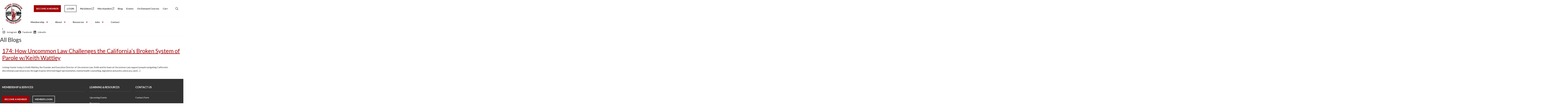

--- FILE ---
content_type: text/html; charset=UTF-8
request_url: https://publicdefenders.us/blog_categories/parole/
body_size: 17310
content:
<!DOCTYPE html>
<html lang="en-US" class="no-js no-svg">

<head>
	<title>
					Parole Archives - National Association for Public Defense			</title>
	<meta charset="UTF-8">
	<meta name="viewport" content="width=device-width, initial-scale=1">

	<link rel="profile" href="http://gmpg.org/xfn/11">

<!-- <link rel="shortcut icon" href="/assets/icons/favicon.ico"> -->

<!-- Touch Icons -->
<!-- <link rel="apple-touch-icon" sizes="180x180" href="/assets/icons/apple-touch-icon.png">
<link rel="icon" type="image/png" href="/assets/icons/favicon-16x16.png" sizes="16x16">
<link rel="icon" type="image/png" href="/assets/icons/favicon-32x32.png" sizes="32x32">
<link rel="icon" type="image/png" href="/assets/icons/mstile-150x150.png" sizes="150x150">
<link rel="icon" type="image/png" href="/assets/icons/android-chrome-192x192.png" sizes="192x192">
<link rel="icon" type="image/png" href="/assets/icons/android-chrome-512x512.png" sizes="512x512">
<link rel="manifest" href="/assets/icons/site.webmanifest"> -->

	<!-- for the wicket OB/AC widgets mostly -->
	<link href="https://fonts.googleapis.com/icon?family=Material+Icons" rel="stylesheet">

	<link href="https://cdn.jsdelivr.net/npm/bootstrap@5.2.2/dist/css/bootstrap.min.css" rel="stylesheet"
		integrity="sha384-Zenh87qX5JnK2Jl0vWa8Ck2rdkQ2Bzep5IDxbcnCeuOxjzrPF/et3URy9Bv1WTRi" crossorigin="anonymous">
	<script src="https://cdn.jsdelivr.net/npm/bootstrap@5.2.2/dist/js/bootstrap.bundle.min.js"
		integrity="sha384-OERcA2EqjJCMA+/3y+gxIOqMEjwtxJY7qPCqsdltbNJuaOe923+mo//f6V8Qbsw3"
		crossorigin="anonymous"></script>

	<script defer src="https://cdn.jsdelivr.net/npm/alpinejs@3.14.1/dist/cdn.min.js"></script>


	<link rel="preconnect" href="https://fonts.googleapis.com">
	<link rel="preconnect" href="https://fonts.gstatic.com" crossorigin>
	<link
		href="https://fonts.googleapis.com/css2?family=Lato:ital,wght@0,100;0,300;0,400;0,700;0,900;1,100;1,300;1,400;1,700;1,900&family=Zilla+Slab:ital,wght@0,300;0,400;0,500;0,600;0,700;1,300;1,400;1,500;1,600;1,700&display=swap"
		rel="stylesheet">

	<!-- Google tag (gtag.js) -->
	<script async src="https://www.googletagmanager.com/gtag/js?id=G-BK0BG1LJEY"></script>
	<script>
		window.dataLayer = window.dataLayer || [];
		function gtag() { dataLayer.push(arguments); }
		gtag('js', new Date());

		gtag('config', 'G-BK0BG1LJEY');
	</script>

	<meta name='robots' content='index, follow, max-image-preview:large, max-snippet:-1, max-video-preview:-1' />
	<style>img:is([sizes="auto" i], [sizes^="auto," i]) { contain-intrinsic-size: 3000px 1500px }</style>
	<script>window._wca = window._wca || [];</script>

	<!-- This site is optimized with the Yoast SEO plugin v25.3.1 - https://yoast.com/wordpress/plugins/seo/ -->
	<link rel="canonical" href="https://publicdefenders.us/blog_categories/parole/" />
	<meta property="og:locale" content="en_US" />
	<meta property="og:type" content="article" />
	<meta property="og:title" content="Parole Archives - National Association for Public Defense" />
	<meta property="og:url" content="https://publicdefenders.us/blog_categories/parole/" />
	<meta property="og:site_name" content="National Association for Public Defense" />
	<meta name="twitter:card" content="summary_large_image" />
	<script type="application/ld+json" class="yoast-schema-graph">{"@context":"https://schema.org","@graph":[{"@type":"CollectionPage","@id":"https://publicdefenders.us/blog_categories/parole/","url":"https://publicdefenders.us/blog_categories/parole/","name":"Parole Archives - National Association for Public Defense","isPartOf":{"@id":"https://publicdefenders.us/#website"},"breadcrumb":{"@id":"https://publicdefenders.us/blog_categories/parole/#breadcrumb"},"inLanguage":"en-US"},{"@type":"BreadcrumbList","@id":"https://publicdefenders.us/blog_categories/parole/#breadcrumb","itemListElement":[{"@type":"ListItem","position":1,"name":"Home","item":"https://publicdefenders.us/"},{"@type":"ListItem","position":2,"name":"Parole"}]},{"@type":"WebSite","@id":"https://publicdefenders.us/#website","url":"https://publicdefenders.us/","name":"National Association for Public Defense","description":"Transform Advocacy. Reclaim Justice.","publisher":{"@id":"https://publicdefenders.us/#organization"},"potentialAction":[{"@type":"SearchAction","target":{"@type":"EntryPoint","urlTemplate":"https://publicdefenders.us/?s={search_term_string}"},"query-input":{"@type":"PropertyValueSpecification","valueRequired":true,"valueName":"search_term_string"}}],"inLanguage":"en-US"},{"@type":"Organization","@id":"https://publicdefenders.us/#organization","name":"National Association for Public Defense","url":"https://publicdefenders.us/","logo":{"@type":"ImageObject","inLanguage":"en-US","@id":"https://publicdefenders.us/#/schema/logo/image/","url":"https://publicdefenders.us/app/uploads/2024/03/logo-250x250header.png","contentUrl":"https://publicdefenders.us/app/uploads/2024/03/logo-250x250header.png","width":250,"height":250,"caption":"National Association for Public Defense"},"image":{"@id":"https://publicdefenders.us/#/schema/logo/image/"}}]}</script>
	<!-- / Yoast SEO plugin. -->


<link rel='dns-prefetch' href='//stats.wp.com' />
<link rel="alternate" type="application/rss+xml" title="National Association for Public Defense &raquo; Parole Blog Category Feed" href="https://publicdefenders.us/blog_categories/parole/feed/" />
<script type="text/javascript">
/* <![CDATA[ */
window._wpemojiSettings = {"baseUrl":"https:\/\/s.w.org\/images\/core\/emoji\/15.1.0\/72x72\/","ext":".png","svgUrl":"https:\/\/s.w.org\/images\/core\/emoji\/15.1.0\/svg\/","svgExt":".svg","source":{"concatemoji":"https:\/\/publicdefenders.us\/wp\/wp-includes\/js\/wp-emoji-release.min.js?ver=6.8.1"}};
/*! This file is auto-generated */
!function(i,n){var o,s,e;function c(e){try{var t={supportTests:e,timestamp:(new Date).valueOf()};sessionStorage.setItem(o,JSON.stringify(t))}catch(e){}}function p(e,t,n){e.clearRect(0,0,e.canvas.width,e.canvas.height),e.fillText(t,0,0);var t=new Uint32Array(e.getImageData(0,0,e.canvas.width,e.canvas.height).data),r=(e.clearRect(0,0,e.canvas.width,e.canvas.height),e.fillText(n,0,0),new Uint32Array(e.getImageData(0,0,e.canvas.width,e.canvas.height).data));return t.every(function(e,t){return e===r[t]})}function u(e,t,n){switch(t){case"flag":return n(e,"\ud83c\udff3\ufe0f\u200d\u26a7\ufe0f","\ud83c\udff3\ufe0f\u200b\u26a7\ufe0f")?!1:!n(e,"\ud83c\uddfa\ud83c\uddf3","\ud83c\uddfa\u200b\ud83c\uddf3")&&!n(e,"\ud83c\udff4\udb40\udc67\udb40\udc62\udb40\udc65\udb40\udc6e\udb40\udc67\udb40\udc7f","\ud83c\udff4\u200b\udb40\udc67\u200b\udb40\udc62\u200b\udb40\udc65\u200b\udb40\udc6e\u200b\udb40\udc67\u200b\udb40\udc7f");case"emoji":return!n(e,"\ud83d\udc26\u200d\ud83d\udd25","\ud83d\udc26\u200b\ud83d\udd25")}return!1}function f(e,t,n){var r="undefined"!=typeof WorkerGlobalScope&&self instanceof WorkerGlobalScope?new OffscreenCanvas(300,150):i.createElement("canvas"),a=r.getContext("2d",{willReadFrequently:!0}),o=(a.textBaseline="top",a.font="600 32px Arial",{});return e.forEach(function(e){o[e]=t(a,e,n)}),o}function t(e){var t=i.createElement("script");t.src=e,t.defer=!0,i.head.appendChild(t)}"undefined"!=typeof Promise&&(o="wpEmojiSettingsSupports",s=["flag","emoji"],n.supports={everything:!0,everythingExceptFlag:!0},e=new Promise(function(e){i.addEventListener("DOMContentLoaded",e,{once:!0})}),new Promise(function(t){var n=function(){try{var e=JSON.parse(sessionStorage.getItem(o));if("object"==typeof e&&"number"==typeof e.timestamp&&(new Date).valueOf()<e.timestamp+604800&&"object"==typeof e.supportTests)return e.supportTests}catch(e){}return null}();if(!n){if("undefined"!=typeof Worker&&"undefined"!=typeof OffscreenCanvas&&"undefined"!=typeof URL&&URL.createObjectURL&&"undefined"!=typeof Blob)try{var e="postMessage("+f.toString()+"("+[JSON.stringify(s),u.toString(),p.toString()].join(",")+"));",r=new Blob([e],{type:"text/javascript"}),a=new Worker(URL.createObjectURL(r),{name:"wpTestEmojiSupports"});return void(a.onmessage=function(e){c(n=e.data),a.terminate(),t(n)})}catch(e){}c(n=f(s,u,p))}t(n)}).then(function(e){for(var t in e)n.supports[t]=e[t],n.supports.everything=n.supports.everything&&n.supports[t],"flag"!==t&&(n.supports.everythingExceptFlag=n.supports.everythingExceptFlag&&n.supports[t]);n.supports.everythingExceptFlag=n.supports.everythingExceptFlag&&!n.supports.flag,n.DOMReady=!1,n.readyCallback=function(){n.DOMReady=!0}}).then(function(){return e}).then(function(){var e;n.supports.everything||(n.readyCallback(),(e=n.source||{}).concatemoji?t(e.concatemoji):e.wpemoji&&e.twemoji&&(t(e.twemoji),t(e.wpemoji)))}))}((window,document),window._wpemojiSettings);
/* ]]> */
</script>
<link rel='stylesheet' id='wc_shortcode_block-css' href='https://publicdefenders.us/app/plugins/donation-for-woocommerce/assets/js/gutenberg_shortcode_block/build/style-index.css?ver=6.8.1' type='text/css' media='all' />
<link rel='stylesheet' id='wc-blocks-integration-css' href='https://publicdefenders.us/app/plugins/woocommerce-subscriptions/build/index.css?ver=8.3.0' type='text/css' media='all' />
<link rel='stylesheet' id='tribe-events-pro-mini-calendar-block-styles-css' href='https://publicdefenders.us/app/plugins/events-calendar-pro/build/css/tribe-events-pro-mini-calendar-block.css?ver=7.6.0.1' type='text/css' media='all' />
<style id='wp-emoji-styles-inline-css' type='text/css'>

	img.wp-smiley, img.emoji {
		display: inline !important;
		border: none !important;
		box-shadow: none !important;
		height: 1em !important;
		width: 1em !important;
		margin: 0 0.07em !important;
		vertical-align: -0.1em !important;
		background: none !important;
		padding: 0 !important;
	}
</style>
<link rel='stylesheet' id='wp-block-library-css' href='https://publicdefenders.us/wp/wp-includes/css/dist/block-library/style.min.css?ver=6.8.1' type='text/css' media='all' />
<style id='wp-block-library-theme-inline-css' type='text/css'>
.wp-block-audio :where(figcaption){color:#555;font-size:13px;text-align:center}.is-dark-theme .wp-block-audio :where(figcaption){color:#ffffffa6}.wp-block-audio{margin:0 0 1em}.wp-block-code{border:1px solid #ccc;border-radius:4px;font-family:Menlo,Consolas,monaco,monospace;padding:.8em 1em}.wp-block-embed :where(figcaption){color:#555;font-size:13px;text-align:center}.is-dark-theme .wp-block-embed :where(figcaption){color:#ffffffa6}.wp-block-embed{margin:0 0 1em}.blocks-gallery-caption{color:#555;font-size:13px;text-align:center}.is-dark-theme .blocks-gallery-caption{color:#ffffffa6}:root :where(.wp-block-image figcaption){color:#555;font-size:13px;text-align:center}.is-dark-theme :root :where(.wp-block-image figcaption){color:#ffffffa6}.wp-block-image{margin:0 0 1em}.wp-block-pullquote{border-bottom:4px solid;border-top:4px solid;color:currentColor;margin-bottom:1.75em}.wp-block-pullquote cite,.wp-block-pullquote footer,.wp-block-pullquote__citation{color:currentColor;font-size:.8125em;font-style:normal;text-transform:uppercase}.wp-block-quote{border-left:.25em solid;margin:0 0 1.75em;padding-left:1em}.wp-block-quote cite,.wp-block-quote footer{color:currentColor;font-size:.8125em;font-style:normal;position:relative}.wp-block-quote:where(.has-text-align-right){border-left:none;border-right:.25em solid;padding-left:0;padding-right:1em}.wp-block-quote:where(.has-text-align-center){border:none;padding-left:0}.wp-block-quote.is-large,.wp-block-quote.is-style-large,.wp-block-quote:where(.is-style-plain){border:none}.wp-block-search .wp-block-search__label{font-weight:700}.wp-block-search__button{border:1px solid #ccc;padding:.375em .625em}:where(.wp-block-group.has-background){padding:1.25em 2.375em}.wp-block-separator.has-css-opacity{opacity:.4}.wp-block-separator{border:none;border-bottom:2px solid;margin-left:auto;margin-right:auto}.wp-block-separator.has-alpha-channel-opacity{opacity:1}.wp-block-separator:not(.is-style-wide):not(.is-style-dots){width:100px}.wp-block-separator.has-background:not(.is-style-dots){border-bottom:none;height:1px}.wp-block-separator.has-background:not(.is-style-wide):not(.is-style-dots){height:2px}.wp-block-table{margin:0 0 1em}.wp-block-table td,.wp-block-table th{word-break:normal}.wp-block-table :where(figcaption){color:#555;font-size:13px;text-align:center}.is-dark-theme .wp-block-table :where(figcaption){color:#ffffffa6}.wp-block-video :where(figcaption){color:#555;font-size:13px;text-align:center}.is-dark-theme .wp-block-video :where(figcaption){color:#ffffffa6}.wp-block-video{margin:0 0 1em}:root :where(.wp-block-template-part.has-background){margin-bottom:0;margin-top:0;padding:1.25em 2.375em}
</style>
<style id='classic-theme-styles-inline-css' type='text/css'>
/*! This file is auto-generated */
.wp-block-button__link{color:#fff;background-color:#32373c;border-radius:9999px;box-shadow:none;text-decoration:none;padding:calc(.667em + 2px) calc(1.333em + 2px);font-size:1.125em}.wp-block-file__button{background:#32373c;color:#fff;text-decoration:none}
</style>
<link rel='stylesheet' id='woocommerce-add-to-cart-form-style-css' href='https://publicdefenders.us/app/plugins/woocommerce/assets/client/blocks/woocommerce/add-to-cart-form-style.css?ver=6.8.1' type='text/css' media='all' />
<style id='woocommerce-product-button-style-inline-css' type='text/css'>
.wp-block-button.wc-block-components-product-button{align-items:center;display:flex;flex-direction:column;gap:12px;justify-content:center;white-space:normal;word-break:break-word}.wp-block-button.wc-block-components-product-button.is-style-outline .wp-block-button__link{border:2px solid}.wp-block-button.wc-block-components-product-button.is-style-outline .wp-block-button__link:not(.has-text-color){color:currentColor}.wp-block-button.wc-block-components-product-button.is-style-outline .wp-block-button__link:not(.has-background){background-color:transparent;background-image:none}.wp-block-button.wc-block-components-product-button.has-custom-width .wp-block-button__link{box-sizing:border-box}.wp-block-button.wc-block-components-product-button.wp-block-button__width-25 .wp-block-button__link{width:25%}.wp-block-button.wc-block-components-product-button.wp-block-button__width-50 .wp-block-button__link{width:50%}.wp-block-button.wc-block-components-product-button.wp-block-button__width-75 .wp-block-button__link{width:75%}.wp-block-button.wc-block-components-product-button.wp-block-button__width-100 .wp-block-button__link{width:100%}.wp-block-button.wc-block-components-product-button .wp-block-button__link{display:inline-flex;font-size:1em;justify-content:center;text-align:center;white-space:normal;width:auto;word-break:break-word}.wp-block-button.wc-block-components-product-button a[hidden]{display:none}@keyframes slideOut{0%{transform:translateY(0)}to{transform:translateY(-100%)}}@keyframes slideIn{0%{opacity:0;transform:translateY(90%)}to{opacity:1;transform:translate(0)}}.wp-block-button.wc-block-components-product-button.align-left{align-items:flex-start}.wp-block-button.wc-block-components-product-button.align-right{align-items:flex-end}.wp-block-button.wc-block-components-product-button .wc-block-components-product-button__button{align-items:center;border-style:none;display:inline-flex;justify-content:center;line-height:inherit;overflow:hidden;white-space:normal;word-break:break-word}.wp-block-button.wc-block-components-product-button .wc-block-components-product-button__button span.wc-block-slide-out{animation:slideOut .1s linear 1 normal forwards}.wp-block-button.wc-block-components-product-button .wc-block-components-product-button__button span.wc-block-slide-in{animation:slideIn .1s linear 1 normal}.wp-block-button.wc-block-components-product-button .wc-block-components-product-button__button--placeholder{background-color:currentColor!important;border:0!important;border-radius:.25rem;box-shadow:none;color:currentColor!important;display:block;line-height:1;max-width:100%!important;min-height:3em;min-width:8em;opacity:.15;outline:0!important;overflow:hidden!important;pointer-events:none;position:relative!important;width:100%;z-index:1}.wp-block-button.wc-block-components-product-button .wc-block-components-product-button__button--placeholder>*{visibility:hidden}.wp-block-button.wc-block-components-product-button .wc-block-components-product-button__button--placeholder:after{animation:loading__animation 1.5s ease-in-out infinite;background-image:linear-gradient(90deg,currentColor,hsla(0,0%,96%,.302),currentColor);background-repeat:no-repeat;content:" ";display:block;height:100%;left:0;position:absolute;right:0;top:0;transform:translateX(-100%)}@keyframes loading__animation{to{transform:translateX(100%)}}@media screen and (prefers-reduced-motion:reduce){.wp-block-button.wc-block-components-product-button .wc-block-components-product-button__button--placeholder{animation:none}}.wc-block-all-products .wp-block-button.wc-block-components-product-button{margin-bottom:12px}.theme-twentytwentyone .editor-styles-wrapper .wc-block-components-product-button .wp-block-button__link{background-color:var(--button--color-background);border-color:var(--button--color-background);color:var(--button--color-text)}

</style>
<style id='woocommerce-product-collection-style-inline-css' type='text/css'>
.wp-block-woocommerce-product-collection .wc-block-components-product-stock-indicator{text-align:center}.wc-block-components-notice-banner .wc-block-components-button.wc-block-components-notice-banner__dismiss[hidden]{display:none}

</style>
<link rel='stylesheet' id='woocommerce-product-filters-style-css' href='https://publicdefenders.us/app/plugins/woocommerce/assets/client/blocks/woocommerce/product-filters-style.css?ver=6.8.1' type='text/css' media='all' />
<link rel='stylesheet' id='woocommerce-product-filter-price-slider-style-css' href='https://publicdefenders.us/app/plugins/woocommerce/assets/client/blocks/woocommerce/product-filter-price-slider-style.css?ver=6.8.1' type='text/css' media='all' />
<style id='woocommerce-product-filter-removable-chips-style-inline-css' type='text/css'>
.wc-block-product-filter-removable-chips.is-vertical .wc-block-product-filter-removable-chips__items{flex-direction:column}.wc-block-product-filter-removable-chips.is-content-justification-center .wc-block-product-filter-removable-chips__items{justify-content:center}.wc-block-product-filter-removable-chips.is-content-justification-right .wc-block-product-filter-removable-chips__items{justify-content:flex-end}.wc-block-product-filter-removable-chips.is-content-justification-space-between .wc-block-product-filter-removable-chips__items{justify-content:space-between}.wc-block-product-filter-removable-chips.is-horizontal .wc-block-product-filter-removable-chips__items{width:100%}.wc-block-product-filter-removable-chips__items{color:var(--wc-product-filter-removable-chips-text,currentColor);display:inline-flex;flex-wrap:wrap;gap:4px;list-style:none;margin:0;padding:0}.wc-block-product-filter-removable-chips__items .wc-block-product-filter-removable-chips__item{align-items:center;appearance:none;background:var(--wc-product-filter-removable-chips-background,transparent);border:1px solid var(--wc-product-filter-removable-chips-border,color-mix(in srgb,currentColor 20%,transparent));border-radius:2px;display:flex;font-size:.875em;gap:8px;justify-content:space-between;padding:.25em .75em}.wc-block-product-filter-removable-chips__items .wc-block-product-filter-removable-chips__item .wc-block-product-filter-removable-chips__remove{align-items:center;background-color:transparent;border:none;color:var(--wc-product-filter-removable-chips-text,currentColor);cursor:pointer;display:flex;margin:0;padding:0}.wc-block-product-filter-removable-chips__items .wc-block-product-filter-removable-chips__item .wc-block-product-filter-removable-chips__remove .wc-block-product-filter-removable-chips__remove-icon{fill:currentColor}

</style>
<style id='woocommerce-product-filter-checkbox-list-style-inline-css' type='text/css'>
.wc-block-product-filter-checkbox-list__list{list-style:none outside;margin:0;padding:0}.wc-block-product-filter-checkbox-list__label{align-items:center;display:inline-flex;gap:.625em}.wc-block-product-filter-checkbox-list__item .wc-block-product-filter-checkbox-list__label{margin-bottom:0}:where(.wc-block-product-filter-checkbox-list__input-wrapper){display:block;position:relative}.wc-block-product-filter-checkbox-list__input-wrapper:before{background:currentColor;border-radius:2px;content:"";height:1em;left:0;opacity:.1;pointer-events:none;position:absolute;top:0;width:1em}.has-option-element-color .wc-block-product-filter-checkbox-list__input-wrapper:before{display:none}input[type=checkbox].wc-block-product-filter-checkbox-list__input{appearance:none;background:var(--wc-product-filter-checkbox-list-option-element,transparent);border:1px solid var(--wc-product-filter-checkbox-list-option-element-border,transparent);border-radius:2px;color:inherit;cursor:pointer;display:block;font-size:inherit;height:1em;margin:0;width:1em}input[type=checkbox].wc-block-product-filter-checkbox-list__input:focus{outline-color:var(--wc-product-filter-checkbox-list-option-element-border,currentColor);outline-width:1px}svg.wc-block-product-filter-checkbox-list__mark{box-sizing:border-box;color:var(--wc-product-filter-checkbox-list-option-element-selected,currentColor);display:none;height:1em;left:0;padding:.2em;position:absolute;top:0;width:1em}input[type=checkbox].wc-block-product-filter-checkbox-list__input:checked:after,input[type=checkbox].wc-block-product-filter-checkbox-list__input:checked:before{content:none}input[type=checkbox].wc-block-product-filter-checkbox-list__input:checked+.wc-block-product-filter-checkbox-list__mark{display:block;pointer-events:none}:where(.wc-block-product-filter-checkbox-list__text-wrapper){align-items:center;display:inline-flex;font-size:.875em;gap:4px}.wc-block-product-filter-checkbox-list__show-more{appearance:none;background:transparent;border:none;font-family:inherit;padding:0;text-decoration:underline}

</style>
<style id='woocommerce-product-filter-chips-style-inline-css' type='text/css'>
:where(.wc-block-product-filter-chips__items){display:flex;flex-wrap:wrap;gap:4px}.wc-block-product-filter-chips__item{appearance:none;background:transparent;border:1px solid color-mix(in srgb,currentColor 20%,transparent);border-radius:2px;color:var(--wc-product-filter-chips-text,currentColor);cursor:pointer;font-family:inherit;font-size:.875em;padding:4px 8px}.has-chip-text-color .wc-block-product-filter-chips__item{color:var(--wc-product-filter-chips-text)}.has-chip-background-color .wc-block-product-filter-chips__item{background:var(--wc-product-filter-chips-background)}.has-chip-border-color .wc-block-product-filter-chips__item{border-color:var(--wc-product-filter-chips-border)}.wc-block-product-filter-chips__item[aria-checked=true]{background:currentColor}.has-selected-chip-text-color .wc-block-product-filter-chips__item[aria-checked=true]{color:var(--wc-product-filter-chips-selected-text)}.has-selected-chip-background-color .wc-block-product-filter-chips__item[aria-checked=true]{background:var(--wc-product-filter-chips-selected-background)}.has-selected-chip-border-color .wc-block-product-filter-chips__item[aria-checked=true]{border-color:var(--wc-product-filter-chips-selected-border)}:where(.wc-block-product-filter-chips__label){align-items:center;display:inline-flex;gap:4px}.wc-block-product-filter-chips:not(.has-selected-chip-text-color) .wc-block-product-filter-chips__item[aria-checked=true]>.wc-block-product-filter-chips__label{filter:invert(100%)}.wc-block-product-filter-chips__show-more{appearance:none;background:transparent;border:none;font-family:inherit;padding:0;text-decoration:underline}

</style>
<link rel='stylesheet' id='woocommerce-product-gallery-style-css' href='https://publicdefenders.us/app/plugins/woocommerce/assets/client/blocks/woocommerce/product-gallery-style.css?ver=6.8.1' type='text/css' media='all' />
<style id='woocommerce-product-template-style-inline-css' type='text/css'>
.wc-block-product-template{list-style:none;margin-bottom:0;margin-top:0;max-width:100%;padding:0}.wc-block-product-template.wc-block-product-template{background:none}.wc-block-product-template.is-flex-container{display:flex;flex-direction:row;flex-wrap:wrap;gap:1.25em}.wc-block-product-template.is-flex-container>li{list-style:none;margin:0;width:100%}@media(min-width:600px){.wc-block-product-template.is-flex-container.is-flex-container.columns-2>li{width:calc(50% - .625em)}.wc-block-product-template.is-flex-container.is-flex-container.columns-3>li{width:calc(33.33333% - .83333em)}.wc-block-product-template.is-flex-container.is-flex-container.columns-4>li{width:calc(25% - .9375em)}.wc-block-product-template.is-flex-container.is-flex-container.columns-5>li{width:calc(20% - 1em)}.wc-block-product-template.is-flex-container.is-flex-container.columns-6>li{width:calc(16.66667% - 1.04167em)}}.wc-block-product-template__responsive{grid-gap:1.25em;display:grid}.wc-block-product-template__responsive.columns-2{grid-template-columns:repeat(auto-fill,minmax(max(150px,calc(50% - .625em)),1fr))}.wc-block-product-template__responsive.columns-3{grid-template-columns:repeat(auto-fill,minmax(max(150px,calc(33.33333% - .83333em)),1fr))}.wc-block-product-template__responsive.columns-4{grid-template-columns:repeat(auto-fill,minmax(max(150px,calc(25% - .9375em)),1fr))}.wc-block-product-template__responsive.columns-5{grid-template-columns:repeat(auto-fill,minmax(max(150px,calc(20% - 1em)),1fr))}.wc-block-product-template__responsive.columns-6{grid-template-columns:repeat(auto-fill,minmax(max(150px,calc(16.66667% - 1.04167em)),1fr))}.wc-block-product-template__responsive>li{margin-block-start:0}:where(.wc-block-product-template .wc-block-product)>:not(:last-child){margin-bottom:.75rem;margin-top:0}.is-product-collection-layout-list .wc-block-product:not(:last-child){margin-bottom:1.2rem}

</style>
<link rel='stylesheet' id='wc-memberships-blocks-css' href='https://publicdefenders.us/app/plugins/woocommerce-memberships/assets/css/blocks/wc-memberships-blocks.min.css?ver=1.27.2' type='text/css' media='all' />
<link rel='stylesheet' id='mediaelement-css' href='https://publicdefenders.us/wp/wp-includes/js/mediaelement/mediaelementplayer-legacy.min.css?ver=4.2.17' type='text/css' media='all' />
<link rel='stylesheet' id='wp-mediaelement-css' href='https://publicdefenders.us/wp/wp-includes/js/mediaelement/wp-mediaelement.min.css?ver=6.8.1' type='text/css' media='all' />
<style id='jetpack-sharing-buttons-style-inline-css' type='text/css'>
.jetpack-sharing-buttons__services-list{display:flex;flex-direction:row;flex-wrap:wrap;gap:0;list-style-type:none;margin:5px;padding:0}.jetpack-sharing-buttons__services-list.has-small-icon-size{font-size:12px}.jetpack-sharing-buttons__services-list.has-normal-icon-size{font-size:16px}.jetpack-sharing-buttons__services-list.has-large-icon-size{font-size:24px}.jetpack-sharing-buttons__services-list.has-huge-icon-size{font-size:36px}@media print{.jetpack-sharing-buttons__services-list{display:none!important}}.editor-styles-wrapper .wp-block-jetpack-sharing-buttons{gap:0;padding-inline-start:0}ul.jetpack-sharing-buttons__services-list.has-background{padding:1.25em 2.375em}
</style>
<style id='global-styles-inline-css' type='text/css'>
:root{--wp--preset--aspect-ratio--square: 1;--wp--preset--aspect-ratio--4-3: 4/3;--wp--preset--aspect-ratio--3-4: 3/4;--wp--preset--aspect-ratio--3-2: 3/2;--wp--preset--aspect-ratio--2-3: 2/3;--wp--preset--aspect-ratio--16-9: 16/9;--wp--preset--aspect-ratio--9-16: 9/16;--wp--preset--color--black: #000000;--wp--preset--color--cyan-bluish-gray: #abb8c3;--wp--preset--color--white: #ffffff;--wp--preset--color--pale-pink: #f78da7;--wp--preset--color--vivid-red: #cf2e2e;--wp--preset--color--luminous-vivid-orange: #ff6900;--wp--preset--color--luminous-vivid-amber: #fcb900;--wp--preset--color--light-green-cyan: #7bdcb5;--wp--preset--color--vivid-green-cyan: #00d084;--wp--preset--color--pale-cyan-blue: #8ed1fc;--wp--preset--color--vivid-cyan-blue: #0693e3;--wp--preset--color--vivid-purple: #9b51e0;--wp--preset--gradient--vivid-cyan-blue-to-vivid-purple: linear-gradient(135deg,rgba(6,147,227,1) 0%,rgb(155,81,224) 100%);--wp--preset--gradient--light-green-cyan-to-vivid-green-cyan: linear-gradient(135deg,rgb(122,220,180) 0%,rgb(0,208,130) 100%);--wp--preset--gradient--luminous-vivid-amber-to-luminous-vivid-orange: linear-gradient(135deg,rgba(252,185,0,1) 0%,rgba(255,105,0,1) 100%);--wp--preset--gradient--luminous-vivid-orange-to-vivid-red: linear-gradient(135deg,rgba(255,105,0,1) 0%,rgb(207,46,46) 100%);--wp--preset--gradient--very-light-gray-to-cyan-bluish-gray: linear-gradient(135deg,rgb(238,238,238) 0%,rgb(169,184,195) 100%);--wp--preset--gradient--cool-to-warm-spectrum: linear-gradient(135deg,rgb(74,234,220) 0%,rgb(151,120,209) 20%,rgb(207,42,186) 40%,rgb(238,44,130) 60%,rgb(251,105,98) 80%,rgb(254,248,76) 100%);--wp--preset--gradient--blush-light-purple: linear-gradient(135deg,rgb(255,206,236) 0%,rgb(152,150,240) 100%);--wp--preset--gradient--blush-bordeaux: linear-gradient(135deg,rgb(254,205,165) 0%,rgb(254,45,45) 50%,rgb(107,0,62) 100%);--wp--preset--gradient--luminous-dusk: linear-gradient(135deg,rgb(255,203,112) 0%,rgb(199,81,192) 50%,rgb(65,88,208) 100%);--wp--preset--gradient--pale-ocean: linear-gradient(135deg,rgb(255,245,203) 0%,rgb(182,227,212) 50%,rgb(51,167,181) 100%);--wp--preset--gradient--electric-grass: linear-gradient(135deg,rgb(202,248,128) 0%,rgb(113,206,126) 100%);--wp--preset--gradient--midnight: linear-gradient(135deg,rgb(2,3,129) 0%,rgb(40,116,252) 100%);--wp--preset--font-size--small: 13px;--wp--preset--font-size--medium: 20px;--wp--preset--font-size--large: 36px;--wp--preset--font-size--x-large: 42px;--wp--preset--spacing--20: 0.44rem;--wp--preset--spacing--30: 0.67rem;--wp--preset--spacing--40: 1rem;--wp--preset--spacing--50: 1.5rem;--wp--preset--spacing--60: 2.25rem;--wp--preset--spacing--70: 3.38rem;--wp--preset--spacing--80: 5.06rem;--wp--preset--shadow--natural: 6px 6px 9px rgba(0, 0, 0, 0.2);--wp--preset--shadow--deep: 12px 12px 50px rgba(0, 0, 0, 0.4);--wp--preset--shadow--sharp: 6px 6px 0px rgba(0, 0, 0, 0.2);--wp--preset--shadow--outlined: 6px 6px 0px -3px rgba(255, 255, 255, 1), 6px 6px rgba(0, 0, 0, 1);--wp--preset--shadow--crisp: 6px 6px 0px rgba(0, 0, 0, 1);}:where(.is-layout-flex){gap: 0.5em;}:where(.is-layout-grid){gap: 0.5em;}body .is-layout-flex{display: flex;}.is-layout-flex{flex-wrap: wrap;align-items: center;}.is-layout-flex > :is(*, div){margin: 0;}body .is-layout-grid{display: grid;}.is-layout-grid > :is(*, div){margin: 0;}:where(.wp-block-columns.is-layout-flex){gap: 2em;}:where(.wp-block-columns.is-layout-grid){gap: 2em;}:where(.wp-block-post-template.is-layout-flex){gap: 1.25em;}:where(.wp-block-post-template.is-layout-grid){gap: 1.25em;}.has-black-color{color: var(--wp--preset--color--black) !important;}.has-cyan-bluish-gray-color{color: var(--wp--preset--color--cyan-bluish-gray) !important;}.has-white-color{color: var(--wp--preset--color--white) !important;}.has-pale-pink-color{color: var(--wp--preset--color--pale-pink) !important;}.has-vivid-red-color{color: var(--wp--preset--color--vivid-red) !important;}.has-luminous-vivid-orange-color{color: var(--wp--preset--color--luminous-vivid-orange) !important;}.has-luminous-vivid-amber-color{color: var(--wp--preset--color--luminous-vivid-amber) !important;}.has-light-green-cyan-color{color: var(--wp--preset--color--light-green-cyan) !important;}.has-vivid-green-cyan-color{color: var(--wp--preset--color--vivid-green-cyan) !important;}.has-pale-cyan-blue-color{color: var(--wp--preset--color--pale-cyan-blue) !important;}.has-vivid-cyan-blue-color{color: var(--wp--preset--color--vivid-cyan-blue) !important;}.has-vivid-purple-color{color: var(--wp--preset--color--vivid-purple) !important;}.has-black-background-color{background-color: var(--wp--preset--color--black) !important;}.has-cyan-bluish-gray-background-color{background-color: var(--wp--preset--color--cyan-bluish-gray) !important;}.has-white-background-color{background-color: var(--wp--preset--color--white) !important;}.has-pale-pink-background-color{background-color: var(--wp--preset--color--pale-pink) !important;}.has-vivid-red-background-color{background-color: var(--wp--preset--color--vivid-red) !important;}.has-luminous-vivid-orange-background-color{background-color: var(--wp--preset--color--luminous-vivid-orange) !important;}.has-luminous-vivid-amber-background-color{background-color: var(--wp--preset--color--luminous-vivid-amber) !important;}.has-light-green-cyan-background-color{background-color: var(--wp--preset--color--light-green-cyan) !important;}.has-vivid-green-cyan-background-color{background-color: var(--wp--preset--color--vivid-green-cyan) !important;}.has-pale-cyan-blue-background-color{background-color: var(--wp--preset--color--pale-cyan-blue) !important;}.has-vivid-cyan-blue-background-color{background-color: var(--wp--preset--color--vivid-cyan-blue) !important;}.has-vivid-purple-background-color{background-color: var(--wp--preset--color--vivid-purple) !important;}.has-black-border-color{border-color: var(--wp--preset--color--black) !important;}.has-cyan-bluish-gray-border-color{border-color: var(--wp--preset--color--cyan-bluish-gray) !important;}.has-white-border-color{border-color: var(--wp--preset--color--white) !important;}.has-pale-pink-border-color{border-color: var(--wp--preset--color--pale-pink) !important;}.has-vivid-red-border-color{border-color: var(--wp--preset--color--vivid-red) !important;}.has-luminous-vivid-orange-border-color{border-color: var(--wp--preset--color--luminous-vivid-orange) !important;}.has-luminous-vivid-amber-border-color{border-color: var(--wp--preset--color--luminous-vivid-amber) !important;}.has-light-green-cyan-border-color{border-color: var(--wp--preset--color--light-green-cyan) !important;}.has-vivid-green-cyan-border-color{border-color: var(--wp--preset--color--vivid-green-cyan) !important;}.has-pale-cyan-blue-border-color{border-color: var(--wp--preset--color--pale-cyan-blue) !important;}.has-vivid-cyan-blue-border-color{border-color: var(--wp--preset--color--vivid-cyan-blue) !important;}.has-vivid-purple-border-color{border-color: var(--wp--preset--color--vivid-purple) !important;}.has-vivid-cyan-blue-to-vivid-purple-gradient-background{background: var(--wp--preset--gradient--vivid-cyan-blue-to-vivid-purple) !important;}.has-light-green-cyan-to-vivid-green-cyan-gradient-background{background: var(--wp--preset--gradient--light-green-cyan-to-vivid-green-cyan) !important;}.has-luminous-vivid-amber-to-luminous-vivid-orange-gradient-background{background: var(--wp--preset--gradient--luminous-vivid-amber-to-luminous-vivid-orange) !important;}.has-luminous-vivid-orange-to-vivid-red-gradient-background{background: var(--wp--preset--gradient--luminous-vivid-orange-to-vivid-red) !important;}.has-very-light-gray-to-cyan-bluish-gray-gradient-background{background: var(--wp--preset--gradient--very-light-gray-to-cyan-bluish-gray) !important;}.has-cool-to-warm-spectrum-gradient-background{background: var(--wp--preset--gradient--cool-to-warm-spectrum) !important;}.has-blush-light-purple-gradient-background{background: var(--wp--preset--gradient--blush-light-purple) !important;}.has-blush-bordeaux-gradient-background{background: var(--wp--preset--gradient--blush-bordeaux) !important;}.has-luminous-dusk-gradient-background{background: var(--wp--preset--gradient--luminous-dusk) !important;}.has-pale-ocean-gradient-background{background: var(--wp--preset--gradient--pale-ocean) !important;}.has-electric-grass-gradient-background{background: var(--wp--preset--gradient--electric-grass) !important;}.has-midnight-gradient-background{background: var(--wp--preset--gradient--midnight) !important;}.has-small-font-size{font-size: var(--wp--preset--font-size--small) !important;}.has-medium-font-size{font-size: var(--wp--preset--font-size--medium) !important;}.has-large-font-size{font-size: var(--wp--preset--font-size--large) !important;}.has-x-large-font-size{font-size: var(--wp--preset--font-size--x-large) !important;}
:where(.wp-block-post-template.is-layout-flex){gap: 1.25em;}:where(.wp-block-post-template.is-layout-grid){gap: 1.25em;}
:where(.wp-block-columns.is-layout-flex){gap: 2em;}:where(.wp-block-columns.is-layout-grid){gap: 2em;}
:root :where(.wp-block-pullquote){font-size: 1.5em;line-height: 1.6;}
</style>
<link rel='stylesheet' id='trustseal_style-css' href='https://publicdefenders.us/app/plugins/donation-for-woocommerce//assets/css/user-wc-donation-form.css?ver=3.9.6&#038;t=26012026031649' type='text/css' media='all' />
<link rel='stylesheet' id='wicket_alerts-css' href='https://publicdefenders.us/app/plugins/wicket-wordpressplugin-php/includes/../assets/css/alerts.css?ver=6.8.1' type='text/css' media='all' />
<link rel='stylesheet' id='woocommerce-layout-css' href='https://publicdefenders.us/app/plugins/woocommerce/assets/css/woocommerce-layout.css?ver=9.9.4' type='text/css' media='all' />
<style id='woocommerce-layout-inline-css' type='text/css'>

	.infinite-scroll .woocommerce-pagination {
		display: none;
	}
</style>
<link rel='stylesheet' id='woocommerce-smallscreen-css' href='https://publicdefenders.us/app/plugins/woocommerce/assets/css/woocommerce-smallscreen.css?ver=9.9.4' type='text/css' media='only screen and (max-width: 768px)' />
<link rel='stylesheet' id='woocommerce-general-css' href='https://publicdefenders.us/app/plugins/woocommerce/assets/css/woocommerce.css?ver=9.9.4' type='text/css' media='all' />
<style id='woocommerce-inline-inline-css' type='text/css'>
.woocommerce form .form-row .required { visibility: visible; }
</style>
<link rel='stylesheet' id='wp-job-manager-job-listings-css' href='https://publicdefenders.us/app/plugins/wp-job-manager/assets/dist/css/job-listings.css?ver=598383a28ac5f9f156e4' type='text/css' media='all' />
<link rel='stylesheet' id='brands-styles-css' href='https://publicdefenders.us/app/plugins/woocommerce/assets/css/brands.css?ver=9.9.4' type='text/css' media='all' />
<link rel='stylesheet' id='wc-memberships-frontend-css' href='https://publicdefenders.us/app/plugins/woocommerce-memberships/assets/css/frontend/wc-memberships-frontend.min.css?ver=1.27.2' type='text/css' media='all' />
<link rel='stylesheet' id='fontawesome-css' href='https://publicdefenders.us/app/themes/industrial/assets/fonts/FontAwesome/css/all.min.css?ver=1669058577' type='text/css' media='all' />
<link rel='stylesheet' id='slickcss-css' href='https://publicdefenders.us/app/themes/industrial/assets/styles/slick.css?ver=1671121251' type='text/css' media='all' />
<link rel='stylesheet' id='theme-css' href='https://publicdefenders.us/app/themes/industrial/assets/styles/min/industrial.min.css?ver=1768392757' type='text/css' media='all' />
<link rel='stylesheet' id='addf_drpc_css-css' href='https://publicdefenders.us/app/plugins/addify-product-dynamic-pricing-and-discounts/front/../includes/css/addf-drpc-style.css?ver=1.0.0' type='text/css' media='all' />
<link rel='stylesheet' id='wcwl_frontend-css' href='https://publicdefenders.us/app/plugins/woocommerce-waitlist/includes/css/src/wcwl_frontend.min.css?ver=2.5.0' type='text/css' media='all' />
<link rel='stylesheet' id='dashicons-css' href='https://publicdefenders.us/wp/wp-includes/css/dashicons.min.css?ver=6.8.1' type='text/css' media='all' />
<script type="text/javascript" src="https://publicdefenders.us/wp/wp-includes/js/jquery/jquery.min.js?ver=3.7.1" id="jquery-core-js"></script>
<script type="text/javascript" src="https://publicdefenders.us/wp/wp-includes/js/jquery/jquery-migrate.min.js?ver=3.4.1" id="jquery-migrate-js"></script>
<script type="text/javascript" src="https://publicdefenders.us/app/plugins/woocommerce/assets/js/jquery-blockui/jquery.blockUI.min.js?ver=2.7.0-wc.9.9.4" id="jquery-blockui-js" defer="defer" data-wp-strategy="defer"></script>
<script type="text/javascript" id="wc-add-to-cart-js-extra">
/* <![CDATA[ */
var wc_add_to_cart_params = {"ajax_url":"\/wp\/wp-admin\/admin-ajax.php","wc_ajax_url":"\/?wc-ajax=%%endpoint%%","i18n_view_cart":"View cart","cart_url":"https:\/\/publicdefenders.us\/cart\/","is_cart":"","cart_redirect_after_add":"yes"};
/* ]]> */
</script>
<script type="text/javascript" src="https://publicdefenders.us/app/plugins/woocommerce/assets/js/frontend/add-to-cart.min.js?ver=9.9.4" id="wc-add-to-cart-js" defer="defer" data-wp-strategy="defer"></script>
<script type="text/javascript" src="https://publicdefenders.us/app/plugins/woocommerce/assets/js/js-cookie/js.cookie.min.js?ver=2.1.4-wc.9.9.4" id="js-cookie-js" defer="defer" data-wp-strategy="defer"></script>
<script type="text/javascript" id="woocommerce-js-extra">
/* <![CDATA[ */
var woocommerce_params = {"ajax_url":"\/wp\/wp-admin\/admin-ajax.php","wc_ajax_url":"\/?wc-ajax=%%endpoint%%","i18n_password_show":"Show password","i18n_password_hide":"Hide password"};
/* ]]> */
</script>
<script type="text/javascript" src="https://publicdefenders.us/app/plugins/woocommerce/assets/js/frontend/woocommerce.min.js?ver=9.9.4" id="woocommerce-js" defer="defer" data-wp-strategy="defer"></script>
<script type="text/javascript" src="https://stats.wp.com/s-202605.js" id="woocommerce-analytics-js" defer="defer" data-wp-strategy="defer"></script>
<script type="text/javascript" id="drpc-front-script-js-extra">
/* <![CDATA[ */
var addf_drpc_php_vars = {"admin_url":"https:\/\/publicdefenders.us\/wp\/wp-admin\/admin-ajax.php","nonce":"a7cfc9ead9","addf_drpc_option_sale_price":"sale"};
/* ]]> */
</script>
<script type="text/javascript" src="https://publicdefenders.us/app/plugins/addify-product-dynamic-pricing-and-discounts/front/../includes/js/addf-drpc-front.js?ver=1.0.0" id="drpc-front-script-js"></script>
<link rel="https://api.w.org/" href="https://publicdefenders.us/wp-json/" /><link rel="alternate" title="JSON" type="application/json" href="https://publicdefenders.us/wp-json/wp/v2/blog_categories/287" /><link rel="EditURI" type="application/rsd+xml" title="RSD" href="https://publicdefenders.us/wp/xmlrpc.php?rsd" />
<meta name="generator" content="WordPress 6.8.1" />
<meta name="generator" content="WooCommerce 9.9.4" />
<meta name="et-api-version" content="v1"><meta name="et-api-origin" content="https://publicdefenders.us"><link rel="https://theeventscalendar.com/" href="https://publicdefenders.us/wp-json/tribe/tickets/v1/" /><meta name="tec-api-version" content="v1"><meta name="tec-api-origin" content="https://publicdefenders.us"><link rel="alternate" href="https://publicdefenders.us/wp-json/tribe/events/v1/" />	<style>img#wpstats{display:none}</style>
			<noscript><style>.woocommerce-product-gallery{ opacity: 1 !important; }</style></noscript>
				<style>
				.addf_drpc_table_div table {
					border-collapse: collapse;
					border: 2px solid #CFCFCF;
				}
				.addf_drpc_table_div table th, .addf_drpc_table_div table td {
					border: 1px solid #CFCFCF;
					text-align:center
				}
			</style>
						<style>
				.addf_drpc_sale_tag{
					display:none
				}
			</style>
			
			<style>
				.addf_drpc_table_for_dynamic_pricing{
					display: none;
				}

				.addf_drpc_template_header h2{
					font-size: 28px				}
				.addf_drpc_table_for_dynamic_pricing{
					display:"none";
				}

				.addf_drpc_list_div,.addf_drpc_table_div,.addf_drpc_card_div{
					font-family: 				}

				.addf_drpc_table_div table th{
					background: #FFFFFF;
					color: #000000;
					font-size: 18px;
				}

				.addf_drpc_table_div table:not( .has-background )  td {
					background-color: initial;
				}

				.addf_drpc_table_div table  tr:nth-child(odd) {
					background-color: #FFFFFF;
					color: #000000;
				}

				.addf_drpc_table_div table:not( .has-background )  tr:nth-child(2n) td {
					background-color: initial;
				}
				.addf_drpc_table_div table  tr:nth-child(even) {
					background-color: #FFFFFF;
					color: #000000;
				}

				.addf_drpc_table_div table td {
					font-size: 16px;
				}

				.addf_drpc_list_box{
					border: 1px solid #95B0EE;
					background-color: #FFFFFF;
					color: #000000;
				}

				.addf_drpc_selected_list{
					background-color: #DFEBFF;
					color: #000000;
				}

				.addf_drpc_inner_small_box{
					border: 1px solid #A3B39E;
				}

				.addf_drpc_inner_small_box{
					background-color: #FFFFFF;
					color:#000000;
				}

				.addf_drpc_selected_card{
					border: 2px solid #27CA34;
				}

				.addf_drpc_sale_tag{
					background-color: #FF0000;
					color: #FFFFFF;
				}
			</style>
			<link rel="icon" href="https://publicdefenders.us/app/uploads/2022/11/Screenshot-2022-11-17-144116-100x100.png" sizes="32x32" />
<link rel="icon" href="https://publicdefenders.us/app/uploads/2022/11/Screenshot-2022-11-17-144116.png" sizes="192x192" />
<link rel="apple-touch-icon" href="https://publicdefenders.us/app/uploads/2022/11/Screenshot-2022-11-17-144116.png" />
<meta name="msapplication-TileImage" content="https://publicdefenders.us/app/uploads/2022/11/Screenshot-2022-11-17-144116.png" />
</head>

<body class="archive tax-blog_categories term-parole term-287 wp-custom-logo wp-theme-industrial theme-industrial woocommerce-no-js tribe-no-js tec-no-tickets-on-recurring tec-no-rsvp-on-recurring industrial tribe-theme-industrial">
	<a class="skip-link button button--primary" href="#main-content">
		Skip to main content	</a>

	
	<header class="header">
		<div class="container">
						<div class="header__content">
				<div class="header__mobile-toggle">
  <button class="mobile-menu-toggle button button--icon" aria-expanded="false" aria-controls="mobile-menu">
    <i class="icon fa-solid fa-bars" aria-hidden="true"></i>
    <i class="icon fa-solid fa-times" aria-hidden="true"></i>
    <span class="webaim-hidden">Toggle Menu</span>
  </button>
</div>															<a href="https://publicdefenders.us" class="header__logo"><img src="https://publicdefenders.us/app/uploads/2024/03/logo-250x250header.png"
								alt="National Association for Public Defense"></a>
													<div class="header__menus">
					<div class="header__menus-top">
						
    <nav class="nav nav--header-utility">
          <ul class="nav__menu">
          <li class="nav__menu-item nav__menu-item--auth">
      <a href="/create-account/" class="button button--primary">Become a Member</a>
  </li>
  <li class="nav__menu-item nav__menu-item--auth">
        <a class="button" href="https://napd-login.wicketcloud.com/login?service=https://publicdefenders.us/blog_categories/parole/">Login</a>
  </li>
                            <li class="nav__menu-item">
            <a  class="nav__link" href="http://www.mygideon.org" target="_blank" >
                              MyGideon                                            <i class="icon far fa-external-link" aria-hidden="true"></i>
                          </a>
                      </li>
                            <li class="nav__menu-item">
            <a  class="nav__link" href="https://www.bonfire.com/store/napd-fund-for-justice-merch/" target="_blank" >
                              Merchandise                                            <i class="icon far fa-external-link" aria-hidden="true"></i>
                          </a>
                      </li>
                            <li class="nav__menu-item">
            <a  class="nav__link" href="https://publicdefenders.us/blogs-listing/"  >
                              Blog                                        </a>
                      </li>
                            <li class="nav__menu-item">
            <a  class="nav__link" href="https://publicdefenders.us/events/"  >
                              Events                                        </a>
                      </li>
                            <li class="nav__menu-item">
            <a  class="nav__link" href="https://publicdefenders.us/on-demand-courses/"  >
                              On Demand Courses                                        </a>
                      </li>
                            <li class="nav__menu-item">
            <a  class="nav__link" href="/cart"  >
                              Cart                                        </a>
                      </li>
              </ul>
      </nav>
  						<div class="header__search">
							<button class="search__toggle button button--icon" aria-expanded="false">
								<i class="icon far fa-search" aria-hidden="true"></i>
								<i class="icon far fa-times" aria-hidden="true"></i>
								<span class="webaim-hidden">
									Toggle Search								</span>
							</button>
							<div class="search__form" aria-expanded="false" role="region">
								
<form role="search" method="get" class="form--search" action="/">
  <div class="form__group form__group--inline-button form__group--has-icon pb-0">
  	<i class="far fa-search form__icon" aria-hidden="true"></i>
    <label for="search-form-6976dca1f2dbb" class="webaim-hidden">Find by keyword</label>
    <input type="search" id="search-form-6976dca1f2dbb" class="form__input search-field" placeholder="Find by keyword" value="" name="s" />
    <button type="submit" class="search-submit button button--primary">Submit</button>
  </div>
</form>							</div>
						</div>
						<div class="header__mobile-toggle">
  <button class="mobile-menu-toggle button button--icon" aria-expanded="false" aria-controls="mobile-menu">
    <i class="icon fa-solid fa-bars" aria-hidden="true"></i>
    <i class="icon fa-solid fa-times" aria-hidden="true"></i>
    <span class="webaim-hidden">Toggle Menu</span>
  </button>
</div>					</div>
					<div class="header__menus-bottom">
						
	    <nav class="nav nav--header">
		            <ul class="nav__menu">
									                    <li class="nav__menu-item dropdown">
                        <a id="submenu-6976dca1f3e6d-toggle"                           class="nav__link dropdown__toggle"
                           href="#"
						   						   aria-controls="submenu-6976dca1f3e6d" aria-expanded="false">
															Membership														                                <i class="fas fa-caret-down icon" aria-hidden="true"></i>
														                        </a>
						                            <ul id="submenu-6976dca1f3e6d" class="nav__submenu dropdown__content"
                                aria-labelledby="submenu-6976dca1f3e6d-toggle" aria-expanded="false">
																	                                    <li class="submenu__menu-item">
                                        <a class="submenu__link" href="https://publicdefenders.us/member-benefits/"
										   >
																							Member Benefits																						                                        </a>
                                    </li>
																	                                    <li class="submenu__menu-item">
                                        <a class="submenu__link" href="https://publicdefenders.us/become-a-member/"
										   >
																							Become a Member																						                                        </a>
                                    </li>
																	                                    <li class="submenu__menu-item">
                                        <a class="submenu__link" href="https://publicdefenders.us/create-account/"
										   >
																							Create a Free Account (Required for Purchases)																						                                        </a>
                                    </li>
																	                                    <li class="submenu__menu-item">
                                        <a class="submenu__link" href="https://publicdefenders.us/member-faq/"
										   >
																							Member FAQ																						                                        </a>
                                    </li>
								                            </ul>
						                    </li>
									                    <li class="nav__menu-item dropdown">
                        <a id="submenu-6976dca1f3eff-toggle"                           class="nav__link dropdown__toggle"
                           href="#"
						   						   aria-controls="submenu-6976dca1f3eff" aria-expanded="false">
															About														                                <i class="fas fa-caret-down icon" aria-hidden="true"></i>
														                        </a>
						                            <ul id="submenu-6976dca1f3eff" class="nav__submenu dropdown__content"
                                aria-labelledby="submenu-6976dca1f3eff-toggle" aria-expanded="false">
																	                                    <li class="submenu__menu-item">
                                        <a class="submenu__link" href="https://publicdefenders.us/mission/"
										   >
																							Mission																						                                        </a>
                                    </li>
																	                                    <li class="submenu__menu-item">
                                        <a class="submenu__link" href="https://publicdefenders.us/our-members/"
										   >
																							Our Members																						                                        </a>
                                    </li>
																	                                    <li class="submenu__menu-item">
                                        <a class="submenu__link" href="https://publicdefenders.us/our-work/"
										   >
																							Our Work																						                                        </a>
                                    </li>
																	                                    <li class="submenu__menu-item">
                                        <a class="submenu__link" href="https://publicdefenders.us/committees-groups/"
										   >
																							Our Committees & Workgroups																						                                        </a>
                                    </li>
																	                                    <li class="submenu__menu-item">
                                        <a class="submenu__link" href="https://publicdefenders.us/the-board-of-directors/"
										   >
																							Our Board																						                                        </a>
                                    </li>
																	                                    <li class="submenu__menu-item">
                                        <a class="submenu__link" href="https://publicdefenders.us/the-team/"
										   >
																							Our Team																						                                        </a>
                                    </li>
																	                                    <li class="submenu__menu-item">
                                        <a class="submenu__link" href="https://publicdefenders.us/annual-reports/"
										   >
																							Annual Reports																						                                        </a>
                                    </li>
								                            </ul>
						                    </li>
									                    <li class="nav__menu-item dropdown">
                        <a id="submenu-6976dca1f3fb6-toggle"                           class="nav__link dropdown__toggle"
                           href="#"
						   						   aria-controls="submenu-6976dca1f3fb6" aria-expanded="false">
															Resources														                                <i class="fas fa-caret-down icon" aria-hidden="true"></i>
														                        </a>
						                            <ul id="submenu-6976dca1f3fb6" class="nav__submenu dropdown__content"
                                aria-labelledby="submenu-6976dca1f3fb6-toggle" aria-expanded="false">
																	                                    <li class="submenu__menu-item">
                                        <a class="submenu__link" href="https://publicdefenders.us/latest-resources"
										   >
																							Resources																						                                        </a>
                                    </li>
																	                                    <li class="submenu__menu-item">
                                        <a class="submenu__link" href="https://publicdefenders.us/technical-assistance/"
										   >
																							Technical Assistance																						                                        </a>
                                    </li>
																	                                    <li class="submenu__menu-item">
                                        <a class="submenu__link" href="https://publicdefenders.us/immigration/"
										   >
																							Immigration Resources and Know Your Rights																						                                        </a>
                                    </li>
								                            </ul>
						                    </li>
									                    <li class="nav__menu-item dropdown">
                        <a id="submenu-6976dca1f400e-toggle"                           class="nav__link dropdown__toggle"
                           href="#"
						   						   aria-controls="submenu-6976dca1f400e" aria-expanded="false">
															Jobs														                                <i class="fas fa-caret-down icon" aria-hidden="true"></i>
														                        </a>
						                            <ul id="submenu-6976dca1f400e" class="nav__submenu dropdown__content"
                                aria-labelledby="submenu-6976dca1f400e-toggle" aria-expanded="false">
																	                                    <li class="submenu__menu-item">
                                        <a class="submenu__link" href="https://publicdefenders.us/jobs/"
										   >
																							Job Board																						                                        </a>
                                    </li>
																	                                    <li class="submenu__menu-item">
                                        <a class="submenu__link" href="https://publicdefenders.us/account-center/post-a-job/"
										   >
																							Post a Job																						                                        </a>
                                    </li>
								                            </ul>
						                    </li>
									                    <li class="nav__menu-item">
                        <a                            class="nav__link"
                           href="https://publicdefenders.us/contact-form/"
						   						   >
															Contact																					                        </a>
						                    </li>
				            </ul>
		    </nav>
						</div>
				</div>
			</div>
			<li id="block-3" class="widget widget_block">
<ul class="wp-block-social-links has-normal-icon-size has-visible-labels is-style-logos-only is-horizontal is-content-justification-left is-layout-flex wp-container-core-social-links-is-layout-7e5fce0a wp-block-social-links-is-layout-flex"><li class="wp-social-link wp-social-link-instagram  wp-block-social-link"><a rel="noopener nofollow" target="_blank" href="https://www.instagram.com/the_napd/" class="wp-block-social-link-anchor"><svg width="24" height="24" viewBox="0 0 24 24" version="1.1" xmlns="http://www.w3.org/2000/svg" aria-hidden="true" focusable="false"><path d="M12,4.622c2.403,0,2.688,0.009,3.637,0.052c0.877,0.04,1.354,0.187,1.671,0.31c0.42,0.163,0.72,0.358,1.035,0.673 c0.315,0.315,0.51,0.615,0.673,1.035c0.123,0.317,0.27,0.794,0.31,1.671c0.043,0.949,0.052,1.234,0.052,3.637 s-0.009,2.688-0.052,3.637c-0.04,0.877-0.187,1.354-0.31,1.671c-0.163,0.42-0.358,0.72-0.673,1.035 c-0.315,0.315-0.615,0.51-1.035,0.673c-0.317,0.123-0.794,0.27-1.671,0.31c-0.949,0.043-1.233,0.052-3.637,0.052 s-2.688-0.009-3.637-0.052c-0.877-0.04-1.354-0.187-1.671-0.31c-0.42-0.163-0.72-0.358-1.035-0.673 c-0.315-0.315-0.51-0.615-0.673-1.035c-0.123-0.317-0.27-0.794-0.31-1.671C4.631,14.688,4.622,14.403,4.622,12 s0.009-2.688,0.052-3.637c0.04-0.877,0.187-1.354,0.31-1.671c0.163-0.42,0.358-0.72,0.673-1.035 c0.315-0.315,0.615-0.51,1.035-0.673c0.317-0.123,0.794-0.27,1.671-0.31C9.312,4.631,9.597,4.622,12,4.622 M12,3 C9.556,3,9.249,3.01,8.289,3.054C7.331,3.098,6.677,3.25,6.105,3.472C5.513,3.702,5.011,4.01,4.511,4.511 c-0.5,0.5-0.808,1.002-1.038,1.594C3.25,6.677,3.098,7.331,3.054,8.289C3.01,9.249,3,9.556,3,12c0,2.444,0.01,2.751,0.054,3.711 c0.044,0.958,0.196,1.612,0.418,2.185c0.23,0.592,0.538,1.094,1.038,1.594c0.5,0.5,1.002,0.808,1.594,1.038 c0.572,0.222,1.227,0.375,2.185,0.418C9.249,20.99,9.556,21,12,21s2.751-0.01,3.711-0.054c0.958-0.044,1.612-0.196,2.185-0.418 c0.592-0.23,1.094-0.538,1.594-1.038c0.5-0.5,0.808-1.002,1.038-1.594c0.222-0.572,0.375-1.227,0.418-2.185 C20.99,14.751,21,14.444,21,12s-0.01-2.751-0.054-3.711c-0.044-0.958-0.196-1.612-0.418-2.185c-0.23-0.592-0.538-1.094-1.038-1.594 c-0.5-0.5-1.002-0.808-1.594-1.038c-0.572-0.222-1.227-0.375-2.185-0.418C14.751,3.01,14.444,3,12,3L12,3z M12,7.378 c-2.552,0-4.622,2.069-4.622,4.622S9.448,16.622,12,16.622s4.622-2.069,4.622-4.622S14.552,7.378,12,7.378z M12,15 c-1.657,0-3-1.343-3-3s1.343-3,3-3s3,1.343,3,3S13.657,15,12,15z M16.804,6.116c-0.596,0-1.08,0.484-1.08,1.08 s0.484,1.08,1.08,1.08c0.596,0,1.08-0.484,1.08-1.08S17.401,6.116,16.804,6.116z"></path></svg><span class="wp-block-social-link-label">Instagram</span></a></li>

<li class="wp-social-link wp-social-link-facebook  wp-block-social-link"><a rel="noopener nofollow" target="_blank" href="https://www.facebook.com/nationalassociationforpublicdefense" class="wp-block-social-link-anchor"><svg width="24" height="24" viewBox="0 0 24 24" version="1.1" xmlns="http://www.w3.org/2000/svg" aria-hidden="true" focusable="false"><path d="M12 2C6.5 2 2 6.5 2 12c0 5 3.7 9.1 8.4 9.9v-7H7.9V12h2.5V9.8c0-2.5 1.5-3.9 3.8-3.9 1.1 0 2.2.2 2.2.2v2.5h-1.3c-1.2 0-1.6.8-1.6 1.6V12h2.8l-.4 2.9h-2.3v7C18.3 21.1 22 17 22 12c0-5.5-4.5-10-10-10z"></path></svg><span class="wp-block-social-link-label">Facebook</span></a></li>

<li class="wp-social-link wp-social-link-linkedin  wp-block-social-link"><a rel="noopener nofollow" target="_blank" href="https://www.linkedin.com/company/national-association-for-public-defense/" class="wp-block-social-link-anchor"><svg width="24" height="24" viewBox="0 0 24 24" version="1.1" xmlns="http://www.w3.org/2000/svg" aria-hidden="true" focusable="false"><path d="M19.7,3H4.3C3.582,3,3,3.582,3,4.3v15.4C3,20.418,3.582,21,4.3,21h15.4c0.718,0,1.3-0.582,1.3-1.3V4.3 C21,3.582,20.418,3,19.7,3z M8.339,18.338H5.667v-8.59h2.672V18.338z M7.004,8.574c-0.857,0-1.549-0.694-1.549-1.548 c0-0.855,0.691-1.548,1.549-1.548c0.854,0,1.547,0.694,1.547,1.548C8.551,7.881,7.858,8.574,7.004,8.574z M18.339,18.338h-2.669 v-4.177c0-0.996-0.017-2.278-1.387-2.278c-1.389,0-1.601,1.086-1.601,2.206v4.249h-2.667v-8.59h2.559v1.174h0.037 c0.356-0.675,1.227-1.387,2.526-1.387c2.703,0,3.203,1.779,3.203,4.092V18.338z"></path></svg><span class="wp-block-social-link-label">LinkedIn</span></a></li></ul>
</li>
		</div>
	</header>

	  <nav id="mobile-menu" class="nav nav--mobile">
    <ul class="nav__menu nav__menu--auth">
        <li class="nav__menu-item nav__menu-item--auth">
      <a href="/create-account/" class="button button--primary">Become a Member</a>
  </li>
  <li class="nav__menu-item nav__menu-item--auth">
        <a class="button" href="https://napd-login.wicketcloud.com/login?service=https://publicdefenders.us/blog_categories/parole/">Login</a>
  </li>
    </ul>

        <ul class="nav__menu">
					            <li class="nav__menu-item dropdown">
                <a id="submenu-6976dca201080-toggle"                   class="nav__link dropdown__toggle"
                   href="#"
				   				   aria-controls="submenu-6976dca201080" aria-expanded="false">
											Membership										                        <i class="fas fa-caret-down icon" aria-hidden="true"></i>
										                </a>
				                    <ul id="submenu-6976dca201080" class="nav__submenu dropdown__content"
                        aria-labelledby="submenu-6976dca201080-toggle" aria-expanded="false">
													                            <li class="submenu__menu-item">
                                <a class="submenu__link" href="https://publicdefenders.us/member-benefits/"
								   >
																			Member Benefits																		                                </a>
                            </li>
													                            <li class="submenu__menu-item">
                                <a class="submenu__link" href="https://publicdefenders.us/become-a-member/"
								   >
																			Become a Member																		                                </a>
                            </li>
													                            <li class="submenu__menu-item">
                                <a class="submenu__link" href="https://publicdefenders.us/create-account/"
								   >
																			Create a Free Account (Required for Purchases)																		                                </a>
                            </li>
													                            <li class="submenu__menu-item">
                                <a class="submenu__link" href="https://publicdefenders.us/member-faq/"
								   >
																			Member FAQ																		                                </a>
                            </li>
						                    </ul>
				            </li>
					            <li class="nav__menu-item dropdown">
                <a id="submenu-6976dca2010f4-toggle"                   class="nav__link dropdown__toggle"
                   href="#"
				   				   aria-controls="submenu-6976dca2010f4" aria-expanded="false">
											About										                        <i class="fas fa-caret-down icon" aria-hidden="true"></i>
										                </a>
				                    <ul id="submenu-6976dca2010f4" class="nav__submenu dropdown__content"
                        aria-labelledby="submenu-6976dca2010f4-toggle" aria-expanded="false">
													                            <li class="submenu__menu-item">
                                <a class="submenu__link" href="https://publicdefenders.us/mission/"
								   >
																			Mission																		                                </a>
                            </li>
													                            <li class="submenu__menu-item">
                                <a class="submenu__link" href="https://publicdefenders.us/our-members/"
								   >
																			Our Members																		                                </a>
                            </li>
													                            <li class="submenu__menu-item">
                                <a class="submenu__link" href="https://publicdefenders.us/our-work/"
								   >
																			Our Work																		                                </a>
                            </li>
													                            <li class="submenu__menu-item">
                                <a class="submenu__link" href="https://publicdefenders.us/committees-groups/"
								   >
																			Our Committees & Workgroups																		                                </a>
                            </li>
													                            <li class="submenu__menu-item">
                                <a class="submenu__link" href="https://publicdefenders.us/the-board-of-directors/"
								   >
																			Our Board																		                                </a>
                            </li>
													                            <li class="submenu__menu-item">
                                <a class="submenu__link" href="https://publicdefenders.us/the-team/"
								   >
																			Our Team																		                                </a>
                            </li>
													                            <li class="submenu__menu-item">
                                <a class="submenu__link" href="https://publicdefenders.us/annual-reports/"
								   >
																			Annual Reports																		                                </a>
                            </li>
						                    </ul>
				            </li>
					            <li class="nav__menu-item dropdown">
                <a id="submenu-6976dca201167-toggle"                   class="nav__link dropdown__toggle"
                   href="#"
				   				   aria-controls="submenu-6976dca201167" aria-expanded="false">
											Resources										                        <i class="fas fa-caret-down icon" aria-hidden="true"></i>
										                </a>
				                    <ul id="submenu-6976dca201167" class="nav__submenu dropdown__content"
                        aria-labelledby="submenu-6976dca201167-toggle" aria-expanded="false">
													                            <li class="submenu__menu-item">
                                <a class="submenu__link" href="https://publicdefenders.us/latest-resources"
								   >
																			Resources																		                                </a>
                            </li>
													                            <li class="submenu__menu-item">
                                <a class="submenu__link" href="https://publicdefenders.us/technical-assistance/"
								   >
																			Technical Assistance																		                                </a>
                            </li>
													                            <li class="submenu__menu-item">
                                <a class="submenu__link" href="https://publicdefenders.us/immigration/"
								   >
																			Immigration Resources and Know Your Rights																		                                </a>
                            </li>
						                    </ul>
				            </li>
					            <li class="nav__menu-item dropdown">
                <a id="submenu-6976dca2011a8-toggle"                   class="nav__link dropdown__toggle"
                   href="#"
				   				   aria-controls="submenu-6976dca2011a8" aria-expanded="false">
											Jobs										                        <i class="fas fa-caret-down icon" aria-hidden="true"></i>
										                </a>
				                    <ul id="submenu-6976dca2011a8" class="nav__submenu dropdown__content"
                        aria-labelledby="submenu-6976dca2011a8-toggle" aria-expanded="false">
													                            <li class="submenu__menu-item">
                                <a class="submenu__link" href="https://publicdefenders.us/jobs/"
								   >
																			Job Board																		                                </a>
                            </li>
													                            <li class="submenu__menu-item">
                                <a class="submenu__link" href="https://publicdefenders.us/account-center/post-a-job/"
								   >
																			Post a Job																		                                </a>
                            </li>
						                    </ul>
				            </li>
					            <li class="nav__menu-item">
                <a                    class="nav__link"
                   href="https://publicdefenders.us/contact-form/"
				   				   >
											Contact															                </a>
				            </li>
		    </ul>

        <ul class="nav__menu">
					            <li class="nav__menu-item">
                <a                    class="nav__link"
                   href="http://www.mygideon.org"
				   target="_blank"				   >
											MyGideon															                        <i class="icon far fa-external-link" aria-hidden="true"></i>
					                </a>
				            </li>
					            <li class="nav__menu-item">
                <a                    class="nav__link"
                   href="https://www.bonfire.com/store/napd-fund-for-justice-merch/"
				   target="_blank"				   >
											Merchandise															                        <i class="icon far fa-external-link" aria-hidden="true"></i>
					                </a>
				            </li>
					            <li class="nav__menu-item">
                <a                    class="nav__link"
                   href="https://publicdefenders.us/blogs-listing/"
				   				   >
											Blog															                </a>
				            </li>
					            <li class="nav__menu-item">
                <a                    class="nav__link"
                   href="https://publicdefenders.us/events/"
				   				   >
											Events															                </a>
				            </li>
					            <li class="nav__menu-item">
                <a                    class="nav__link"
                   href="https://publicdefenders.us/on-demand-courses/"
				   				   >
											On Demand Courses															                </a>
				            </li>
					            <li class="nav__menu-item">
                <a                    class="nav__link"
                   href="/cart"
				   				   >
											Cart															                </a>
				            </li>
		    </ul>
  </nav>

    <main id="main-content">
        <section id="page-content" class="page__content">
							                    <h2>All Blogs</h2>
				
				                    <div class="container">
                        <header class="entry-header">
							<h2 class="entry-title"><a href="https://publicdefenders.us/blogs/174-how-uncommon-law-challenges-the-californias-broken-system-of-parole-w-keith-wattley/" rel="bookmark">174: How Uncommon Law Challenges the California&#8217;s Broken System of Parole w/Keith Wattley</a></h2>                        </header><!-- .entry-header -->
						<p>Joining Hunter today is Keith Wattley, the Founder and Executive Director of Uncommon Law. Keith and his team at Uncommon Law support people navigating California&#8217;s discretionary parole process through trauma-informed legal representation, mental health counselling, legislative and policy advocacy, and [&hellip;]</p>
                    </div>
											        </section>
    </main>


<footer class="footer">
  
	<div class="footer__top">
		<div class="container">
						
    <nav class="nav nav--footer">
          <ul class="nav__menu">
                            <li class="nav__menu-item">
                          <span class="nav__title">
                                  Membership & Services                              </span>
                                      <ul class="nav__submenu">
                                                      <li class="submenu__menu-item submenu__inline-item">
                      <a href="/create-account/" class="button button--primary-reversed">Become a Member</a>
                    </li>
                    <li class="submenu__menu-item submenu__inline-item">
                                            <a href="https://napd-login.wicketcloud.com/login?service=https://publicdefenders.us/blog_categories/parole/" class="button button--secondary-reversed">Member Login</a>
                    </li>
                                                                                                      <li class="submenu__menu-item">
                    <a class="submenu__link" href="https://publicdefenders.us/committees-groups/" >
                                              Committees and Workgroups                                                                </a>
                  </li>
                                                    <li class="submenu__menu-item">
                    <a class="submenu__link" href="https://publicdefenders.us/jobs/" >
                                              Job Board                                                                </a>
                  </li>
                                                              </ul>
                      </li>
                            <li class="nav__menu-item">
                          <span class="nav__title">
                                  Learning & Resources                              </span>
                                      <ul class="nav__submenu">
                                                                                    <li class="submenu__menu-item">
                    <a class="submenu__link" href="https://publicdefenders.us/events/" >
                                              Upcoming Events                                                                </a>
                  </li>
                                                    <li class="submenu__menu-item">
                    <a class="submenu__link" href="https://publicdefenders.us/resources-listing/" >
                                              Resources                                                                </a>
                  </li>
                                                    <li class="submenu__menu-item">
                    <a class="submenu__link" href="http://www.mygideon.org" >
                                              MyGideon                                                                </a>
                  </li>
                                                              </ul>
                      </li>
                            <li class="nav__menu-item">
                          <span class="nav__title">
                                  Contact Us                              </span>
                                      <ul class="nav__submenu">
                                                                                    <li class="submenu__menu-item">
                    <a class="submenu__link" href="https://publicdefenders.us/contact-form/" >
                                              Contact Form                                                                </a>
                  </li>
                                                              </ul>
                      </li>
              </ul>
      </nav>
  		</div>
	</div>
	<div class="footer__bottom">
		<div class="container">
			<div class="row">
				<div class="col-sm-6 footer__copyright-wrapper">
					<p>&copy; 2026, National Association for Public Defense</p>
				</div>
				<div class="col-sm-6 footer__utility-wrapper">
					
    <nav class="nav nav--footer-utility">
          <ul class="nav__menu">
                            <li class="nav__menu-item">
            <a class="nav__link" href="#" >
                              Privacy Policy                          </a>
          </li>
                            <li class="nav__menu-item">
            <a class="nav__link" href="#" >
                              Terms of Use                          </a>
          </li>
                            <li class="nav__menu-item">
            <a class="nav__link" href="#" >
                              Sitemap                          </a>
          </li>
              </ul>
      </nav>
  				</div>
			</div>
		</div>
  	</div>
</footer>

<script type="speculationrules">
{"prefetch":[{"source":"document","where":{"and":[{"href_matches":"\/*"},{"not":{"href_matches":["\/wp\/wp-*.php","\/wp\/wp-admin\/*","\/app\/uploads\/*","\/app\/*","\/app\/plugins\/*","\/app\/themes\/industrial\/*","\/*\\?(.+)"]}},{"not":{"selector_matches":"a[rel~=\"nofollow\"]"}},{"not":{"selector_matches":".no-prefetch, .no-prefetch a"}}]},"eagerness":"conservative"}]}
</script>
		<script>
		( function ( body ) {
			'use strict';
			body.className = body.className.replace( /\btribe-no-js\b/, 'tribe-js' );
		} )( document.body );
		</script>
		<script> /* <![CDATA[ */var tribe_l10n_datatables = {"aria":{"sort_ascending":": activate to sort column ascending","sort_descending":": activate to sort column descending"},"length_menu":"Show _MENU_ entries","empty_table":"No data available in table","info":"Showing _START_ to _END_ of _TOTAL_ entries","info_empty":"Showing 0 to 0 of 0 entries","info_filtered":"(filtered from _MAX_ total entries)","zero_records":"No matching records found","search":"Search:","all_selected_text":"All items on this page were selected. ","select_all_link":"Select all pages","clear_selection":"Clear Selection.","pagination":{"all":"All","next":"Next","previous":"Previous"},"select":{"rows":{"0":"","_":": Selected %d rows","1":": Selected 1 row"}},"datepicker":{"dayNames":["Sunday","Monday","Tuesday","Wednesday","Thursday","Friday","Saturday"],"dayNamesShort":["Sun","Mon","Tue","Wed","Thu","Fri","Sat"],"dayNamesMin":["S","M","T","W","T","F","S"],"monthNames":["January","February","March","April","May","June","July","August","September","October","November","December"],"monthNamesShort":["January","February","March","April","May","June","July","August","September","October","November","December"],"monthNamesMin":["Jan","Feb","Mar","Apr","May","Jun","Jul","Aug","Sep","Oct","Nov","Dec"],"nextText":"Next","prevText":"Prev","currentText":"Today","closeText":"Done","today":"Today","clear":"Clear"},"registration_prompt":"There is unsaved attendee information. Are you sure you want to continue?"};/* ]]> */ </script>	<script type='text/javascript'>
		(function () {
			var c = document.body.className;
			c = c.replace(/woocommerce-no-js/, 'woocommerce-js');
			document.body.className = c;
		})();
	</script>
	<link rel='stylesheet' id='wc-stripe-blocks-checkout-style-css' href='https://publicdefenders.us/app/plugins/woocommerce-gateway-stripe/build/upe-blocks.css?ver=732a8420c4f4de76973a2d162a314ed5' type='text/css' media='all' />
<link rel='stylesheet' id='wc-blocks-style-css' href='https://publicdefenders.us/app/plugins/woocommerce/assets/client/blocks/wc-blocks.css?ver=wc-9.9.4' type='text/css' media='all' />
<link rel='stylesheet' id='wppcp_front_css-css' href='https://publicdefenders.us/app/plugins/wp-private-content-plus/css/wppcp-front.css?ver=6.8.1' type='text/css' media='all' />
<style id='core-block-supports-inline-css' type='text/css'>
.wp-container-core-social-links-is-layout-7e5fce0a{justify-content:flex-start;}
</style>
<script type="text/javascript" src="https://publicdefenders.us/app/plugins/woocommerce/assets/js/selectWoo/selectWoo.full.min.js?ver=1.0.9-wc.9.9.4" id="selectWoo-js" data-wp-strategy="defer"></script>
<script type="text/javascript" id="wc-memberships-blocks-common-js-extra">
/* <![CDATA[ */
var wc_memberships_blocks_common = {"keywords":{"email":"Email","phone":"Phone","plan":"Plan","address":"Address","search_not_found":"We didn't find any members. Please try a different search or check for typos.","results_not_found":"No records found..."},"ajaxUrl":"https:\/\/publicdefenders.us\/wp\/wp-admin\/admin-ajax.php","restUrl":"https:\/\/publicdefenders.us\/wp-json\/","restNonce":"0544ab10f1"};
/* ]]> */
</script>
<script type="text/javascript" src="https://publicdefenders.us/app/plugins/woocommerce-memberships/assets/js/frontend/wc-memberships-blocks-common.min.js?ver=1.27.2" id="wc-memberships-blocks-common-js"></script>
<script type="text/javascript" id="wc-donation-frontend-script-js-extra">
/* <![CDATA[ */
var wcOrderScript = {"donationToOrder":{"action":"donation_to_order","nonce":"7e61f13156","ajaxUrl":"https:\/\/publicdefenders.us\/wp\/wp-admin\/admin-ajax.php","is_roundOff":false,"other_amount_placeholder":"Enter amount between %min% - %max%","is_checkout":false,"is_order_pay":false,"fees_type":"percentage"}};
/* ]]> */
</script>
<script type="text/javascript" src="https://publicdefenders.us/app/plugins/donation-for-woocommerce/assets/js/frontend.js?ver=3.9.6&amp;t=26012026031649" id="wc-donation-frontend-script-js"></script>
<script type="text/javascript" src="https://publicdefenders.us/app/themes/industrial/assets/scripts/libraries/slick.min.js?ver=1671121251" id="slickjs-js"></script>
<script type="text/javascript" src="https://publicdefenders.us/app/plugins/event-tickets/common/vendor/datatables/datatables.min.js?ver=6.8.1" id="datatables-js"></script>
<script type="text/javascript" src="https://publicdefenders.us/app/themes/industrial/assets/scripts/min/industrial.min.js?ver=1707395568" id="script-js"></script>
<script type="text/javascript" src="https://publicdefenders.us/app/plugins/woocommerce/assets/js/sourcebuster/sourcebuster.min.js?ver=9.9.4" id="sourcebuster-js-js"></script>
<script type="text/javascript" id="wc-order-attribution-js-extra">
/* <![CDATA[ */
var wc_order_attribution = {"params":{"lifetime":1.0e-5,"session":30,"base64":false,"ajaxurl":"https:\/\/publicdefenders.us\/wp\/wp-admin\/admin-ajax.php","prefix":"wc_order_attribution_","allowTracking":true},"fields":{"source_type":"current.typ","referrer":"current_add.rf","utm_campaign":"current.cmp","utm_source":"current.src","utm_medium":"current.mdm","utm_content":"current.cnt","utm_id":"current.id","utm_term":"current.trm","utm_source_platform":"current.plt","utm_creative_format":"current.fmt","utm_marketing_tactic":"current.tct","session_entry":"current_add.ep","session_start_time":"current_add.fd","session_pages":"session.pgs","session_count":"udata.vst","user_agent":"udata.uag"}};
/* ]]> */
</script>
<script type="text/javascript" src="https://publicdefenders.us/app/plugins/woocommerce/assets/js/frontend/order-attribution.min.js?ver=9.9.4" id="wc-order-attribution-js"></script>
<script type="text/javascript" id="wcwl_frontend-js-extra">
/* <![CDATA[ */
var wcwl_data = {"ajax_url":"https:\/\/publicdefenders.us\/wp\/wp-admin\/admin-ajax.php","user_id":"0","loading_message":"Loading","email_error_message":"Please enter a valid email address","optin_error_message":"Please select the box to consent to the terms before continuing","no_checkboxes_message":"Please select at least one product to join the waitlist before continuing"};
/* ]]> */
</script>
<script type="text/javascript" src="https://publicdefenders.us/app/plugins/woocommerce-waitlist/includes/js/src/wcwl_frontend.min.js?ver=2.5.0" id="wcwl_frontend-js"></script>
<script type="text/javascript" id="wcwl_frontend_account-js-extra">
/* <![CDATA[ */
var wcwl_account = {"ajaxurl":"https:\/\/publicdefenders.us\/wp\/wp-admin\/admin-ajax.php","user_id":"0","no_waitlist_html":"<p>You have not yet joined the waitlist for any products.<\/p><p><a href=\"https:\/\/publicdefenders.us\/shop\/\">Visit shop now!<\/a><\/p><hr>"};
/* ]]> */
</script>
<script type="text/javascript" src="https://publicdefenders.us/app/plugins/woocommerce-waitlist/includes/js/src/wcwl_account.min.js?ver=2.5.0" id="wcwl_frontend_account-js"></script>
<script type="text/javascript" id="jetpack-stats-js-before">
/* <![CDATA[ */
_stq = window._stq || [];
_stq.push([ "view", JSON.parse("{\"v\":\"ext\",\"blog\":\"225857677\",\"post\":\"0\",\"tz\":\"-5\",\"srv\":\"publicdefenders.us\",\"arch_tax_blog_categories\":\"parole\",\"arch_results\":\"1\",\"j\":\"1:14.7\"}") ]);
_stq.push([ "clickTrackerInit", "225857677", "0" ]);
/* ]]> */
</script>
<script type="text/javascript" src="https://stats.wp.com/e-202605.js" id="jetpack-stats-js" defer="defer" data-wp-strategy="defer"></script>
<script>
  window.onUsersnapCXLoad = function(api) {
    api.init();
  }
  var script = document.createElement('script');
  script.defer = 1;
  script.src = 'https://widget.usersnap.com/global/load/b4621106-542c-478e-99ed-47e47d272fb4?onload=onUsersnapCXLoad';
  document.getElementsByTagName('head')[0].appendChild(script);
</script>
</body>
</html>

<!--
Performance optimized by W3 Total Cache. Learn more: https://www.boldgrid.com/w3-total-cache/


Served from: publicdefenders.us @ 2026-01-25 22:16:50 by W3 Total Cache
-->

--- FILE ---
content_type: text/css
request_url: https://publicdefenders.us/app/plugins/wicket-wordpressplugin-php/assets/css/alerts.css?ver=6.8.1
body_size: 97
content:
.error {
    color: #bc0915;
    display: block
}
.error_input {
    border: 1px solid #ee1c24 !important;
    background: #fef7d7 !important
}
div.status{
  padding: 10px;
  color: #000000;
  border: none !important;
  margin-bottom: 20px;
}
.alert__icon{
  position: relative !important;
}
.alert__message a{
  color:#2e373e;
}


--- FILE ---
content_type: text/css
request_url: https://publicdefenders.us/app/themes/industrial/assets/styles/min/industrial.min.css?ver=1768392757
body_size: 29018
content:
html{overflow-x:hidden}body{font-family:"Lato",sans-serif;font-size:16px;overflow-x:hidden;color:#333233}h1{font-family:"Zilla Slab",serif;font-size:clamp(2.5rem,4vw + 1rem,3.438rem)}h2{font-size:clamp(1.875rem,3vw + 1rem,2.5rem)}h3{font-weight:700}h2,h3,h4,h5,h6{font-family:"Lato",sans-serif;margin-bottom:30px}*+h1,*+h2,*+h3,*+h4,*+h5,*+h6{margin-top:45px}p{margin-bottom:30px}p:last-child{margin-bottom:0}p+.wp-block-columns h2:first-child,p+.wp-block-columns h3:first-child,p+.wp-block-columns h4:first-child,p+.wp-block-columns h5:first-child{margin-top:0}.container{width:100%;max-width:1290px;padding:0 15px}a{color:#a00306}a:hover,a:focus{text-decoration:none;color:inherit}a.link--baseline{text-decoration:none}a.link--baseline:hover,a.link--baseline:focus{text-decoration:underline;color:#a00306}@media screen and (min-width: 1130px){body{padding-top:0 !important}}.webaim-hidden{position:absolute;left:-10000px;top:auto;width:1px;height:1px;overflow:hidden}.header{position:relative;z-index:100;border-bottom:1px solid #f2f2f2;background:#fff}.header__content{display:-webkit-box;display:-webkit-flex;display:-moz-box;display:-ms-flexbox;display:flex;width:100%}.header__logo{display:-webkit-box;display:-webkit-flex;display:-moz-box;display:-ms-flexbox;display:flex;-webkit-box-align:center;-webkit-align-items:center;-moz-box-align:center;-ms-flex-align:center;align-items:center;margin:0;padding:15px 15px 15px 0;border-right:1px solid #f2f2f2;width:200px}.header__logo img{max-width:100%;height:auto}.header__mobile-toggle{display:-webkit-box;display:-webkit-flex;display:-moz-box;display:-ms-flexbox;display:flex;-webkit-box-align:center;-webkit-align-items:center;-moz-box-align:center;-ms-flex-align:center;align-items:center}.header__mobile-toggle .mobile-menu-toggle .fa-times{display:none}.header__mobile-toggle .mobile-menu-toggle.open .fa-times{display:block}.header__mobile-toggle .mobile-menu-toggle.open .fa-bars{display:none}.header__menus-top{display:-webkit-box;display:-webkit-flex;display:-moz-box;display:-ms-flexbox;display:flex;position:relative;-webkit-box-align:center;-webkit-align-items:center;-moz-box-align:center;-ms-flex-align:center;align-items:center;-webkit-box-pack:end;-webkit-justify-content:flex-end;-moz-box-pack:end;-ms-flex-pack:end;justify-content:flex-end;-webkit-box-flex:1;-webkit-flex:1;-moz-box-flex:1;-ms-flex:1;flex:1;padding:15px 0 15px 15px}.header__menus{padding:0;width:100%;display:-webkit-box;display:-webkit-flex;display:-moz-box;display:-ms-flexbox;display:flex;-webkit-box-orient:vertical;-webkit-box-direction:normal;-webkit-flex-direction:column;-moz-box-orient:vertical;-moz-box-direction:normal;-ms-flex-direction:column;flex-direction:column;-webkit-box-pack:justify;-webkit-justify-content:space-between;-moz-box-pack:justify;-ms-flex-pack:justify;justify-content:space-between}.header__search .search__form{pointer-events:none;display:-webkit-box;display:-webkit-flex;display:-moz-box;display:-ms-flexbox;display:flex;-webkit-box-orient:vertical;-webkit-box-direction:normal;-webkit-flex-direction:column;-moz-box-orient:vertical;-moz-box-direction:normal;-ms-flex-direction:column;flex-direction:column;-webkit-box-pack:center;-webkit-justify-content:center;-moz-box-pack:center;-ms-flex-pack:center;justify-content:center;width:0;height:100%;opacity:0;overflow:hidden;background:#2e2e41;position:absolute;top:0;right:60px}.header__search .search__form.open{pointer-events:auto;opacity:1;width:-webkit-calc(100% - 60px);width:-moz-calc(100% - 60px);width:calc(100% - 60px);padding:15px 30px;-webkit-transition:opacity .4s ease-in-out;-o-transition:opacity .4s ease-in-out;-moz-transition:opacity .4s ease-in-out;transition:opacity .4s ease-in-out}.header__search .search__form .form__group--inline-button{position:relative}.header__search .search__form .form__group--inline-button .form__icon{font-size:22px;color:#a00306;position:absolute;left:15px;top:50%;-webkit-transform:translateY(-50%);-moz-transform:translateY(-50%);-ms-transform:translateY(-50%);-o-transform:translateY(-50%);transform:translateY(-50%)}.header__search .search__form .form__group--inline-button .form__input,.header__search .search__form .form__group--inline-button .job-manager-form select,.job-manager-form .header__search .search__form .form__group--inline-button select,.header__search .search__form .form__group--inline-button .job-manager-form .input-date,.job-manager-form .header__search .search__form .form__group--inline-button .input-date,.header__search .search__form .form__group--inline-button .job-manager-form .input-text:not([type=file]),.job-manager-form .header__search .search__form .form__group--inline-button .input-text:not([type=file]){padding:15px 150px 15px 45px;padding-left:45px;padding-right:150px;width:100%;min-width:200px}.header__search .search__form .form__group--inline-button .button,.header__search .search__form .form__group--inline-button .tribe-events-pg-template .tribe-tickets__tickets-wrapper .tribe-tickets__tickets-form .tribe-common-c-btn,.tribe-events-pg-template .tribe-tickets__tickets-wrapper .tribe-tickets__tickets-form .header__search .search__form .form__group--inline-button .tribe-common-c-btn,.header__search .search__form .form__group--inline-button .tribe-events-pg-template .event-tickets .tribe-tickets__rsvp-wrapper .tribe-tickets__rsvp-actions-rsvp-going .tribe-common-c-btn,.tribe-events-pg-template .event-tickets .tribe-tickets__rsvp-wrapper .tribe-tickets__rsvp-actions-rsvp-going .header__search .search__form .form__group--inline-button .tribe-common-c-btn,.header__search .search__form .form__group--inline-button .wp-block-button .wp-element-button,.wp-block-button .header__search .search__form .form__group--inline-button .wp-element-button,.header__search .search__form .form__group--inline-button .gform_wrapper .gform_footer input[type=submit],.gform_wrapper .gform_footer .header__search .search__form .form__group--inline-button input[type=submit]{position:absolute;right:0;top:0;height:100%}.header__search .search__toggle .fa-times{display:none}.header__search .search__toggle.open .fa-search{display:none}.header__search .search__toggle.open .fa-times{display:block}@media screen and (min-width: 1130px){.header__mobile-toggle{display:none}}@media screen and (max-width: 1129px){.header{position:fixed;top:0;left:0;width:100%}.header__logo{width:125px;border:none}.header__menus-top{position:static}.header__search .search__form{position:absolute;top:100%;left:0;height:auto;width:100%}.header__search .search__form.open{width:100%;padding:30px}.admin-bar .header{top:32px}}@media screen and (min-width: 688px){.header__mobile-toggle:first-child{display:none}}@media screen and (max-width: 687px){.header__mobile-toggle{-webkit-box-flex:1;-webkit-flex:1;-moz-box-flex:1;-ms-flex:1;flex:1}.header__mobile-toggle:last-child{display:none}.header__logo{width:100px;padding:10px 15px}.header__menus{width:auto;-webkit-box-flex:1;-webkit-flex:1;-moz-box-flex:1;-ms-flex:1;flex:1}.header__content{-webkit-box-pack:justify;-webkit-justify-content:space-between;-moz-box-pack:justify;-ms-flex-pack:justify;justify-content:space-between}.admin-bar .header{top:46px;-webkit-transition:top .2s ease-in-out;-o-transition:top .2s ease-in-out;-moz-transition:top .2s ease-in-out;transition:top .2s ease-in-out}.admin-bar.scrolled .header{top:0}}.nav__title{margin-top:0;font-size:20px;font-weight:700;padding-bottom:15px;margin-bottom:15px;border-bottom:1px solid #d5d5d5;text-transform:uppercase;color:#333233}.nav--header-utility .nav__menu{display:-webkit-box;display:-webkit-flex;display:-moz-box;display:-ms-flexbox;display:flex;-webkit-box-align:center;-webkit-align-items:center;-moz-box-align:center;-ms-flex-align:center;align-items:center;-webkit-box-pack:end;-webkit-justify-content:flex-end;-moz-box-pack:end;-ms-flex-pack:end;justify-content:flex-end;list-style:none;width:100%;padding:0;margin:0 15px 0 0}.nav--header-utility .nav__menu-item{padding:0;margin-right:25px}.nav--header-utility .nav__link{color:#333233;font-weight:700;text-decoration:none}.nav--header-utility .nav__link:hover,.nav--header-utility .nav__link:focus{text-decoration:underline}.nav--header{position:relative}.nav--header:before{content:"";height:1px;width:1000%;position:absolute;top:0;left:0;background:#f2f2f2}.nav--header .nav__menu{display:-webkit-box;display:-webkit-flex;display:-moz-box;display:-ms-flexbox;display:flex;width:100%;list-style:none;padding:0;margin:0;-webkit-box-pack:stretch;-webkit-justify-content:stretch;-moz-box-pack:stretch;-ms-flex-pack:stretch;justify-content:stretch}.nav--header .nav__menu-item{padding:0;max-width:245px;border-right:1px solid #f2f2f2}.nav--header .nav__menu-item:last-child{border-right:none}.nav--header .nav__menu-item:last-child .nav__submenu{left:auto;right:0}.nav--header .nav__icon-wrapper{display:-webkit-box;display:-webkit-flex;display:-moz-box;display:-ms-flexbox;display:flex;-webkit-box-align:center;-webkit-align-items:center;-moz-box-align:center;-ms-flex-align:center;align-items:center}.nav--header .nav__icon-wrapper .icon{margin-right:5px}.nav--header .nav__link{font-weight:700;line-height:1.2;color:#333233;text-decoration:none;display:-webkit-box;display:-webkit-flex;display:-moz-box;display:-ms-flexbox;display:flex;-webkit-box-align:center;-webkit-align-items:center;-moz-box-align:center;-ms-flex-align:center;align-items:center;height:100%;width:100%;padding:25px;position:relative}.nav--header .nav__link>.icon{margin-left:15px;-webkit-transition:-webkit-transform .2s ease-in-out;transition:-webkit-transform .2s ease-in-out;-o-transition:-o-transform .2s ease-in-out;-moz-transition:transform .2s ease-in-out, -moz-transform .2s ease-in-out;transition:transform .2s ease-in-out;transition:transform .2s ease-in-out, -webkit-transform .2s ease-in-out, -moz-transform .2s ease-in-out, -o-transform .2s ease-in-out;color:#a00306}.nav--header .nav__link:after{content:"";height:4px;width:100%;background:rgba(0,0,0,0);position:absolute;bottom:0;left:0;-webkit-transition:all .2s ease-in-out;-o-transition:all .2s ease-in-out;-moz-transition:all .2s ease-in-out;transition:all .2s ease-in-out}.nav--header .nav__link:hover:after,.nav--header .nav__link:focus:after,.nav--header .nav__link:active:after{background:#000}.nav--header .nav__link.open{color:#a00306}.nav--header .nav__link.open>.icon{-webkit-transform:rotate(-180deg);-moz-transform:rotate(-180deg);-ms-transform:rotate(-180deg);-o-transform:rotate(-180deg);transform:rotate(-180deg)}.nav--header .nav__link.open:after{height:8px;background:#a00306}.nav--header .nav__submenu{position:absolute;left:0;top:100%;background:#fff;-webkit-box-shadow:0 0 10px rgba(51,50,51,.5);-moz-box-shadow:0 0 10px rgba(51,50,51,.5);box-shadow:0 0 10px rgba(51,50,51,.5);width:285px;list-style:none;padding:0 15px;border-bottom:3px solid #a00306}.nav--header .nav__submenu .submenu__menu-item{padding:15px 0;border-bottom:1px solid #f2f2f2}.nav--header .nav__submenu .submenu__menu-item:last-child{border-bottom:none}.nav--header .nav__submenu .submenu__link{font-weight:700;color:#333233;text-decoration:none}.nav--header .nav__submenu .submenu__link:hover,.nav--header .nav__submenu .submenu__link:focus{text-decoration:underline}.nav--footer{margin-bottom:30px}.nav--footer .nav__menu{display:-webkit-box;display:-webkit-flex;display:-moz-box;display:-ms-flexbox;display:flex;width:100%;list-style:none;padding:0;margin:0 -15px}.nav--footer .nav__menu-item{-webkit-box-flex:1;-webkit-flex:1;-moz-box-flex:1;-ms-flex:1;flex:1;padding:0 15px}.nav--footer .nav__menu-item:first-child{-webkit-box-flex:2;-webkit-flex:2;-moz-box-flex:2;-ms-flex:2;flex:2}.nav--footer .nav__link,.nav--footer .nav__title{font-size:18px;font-weight:700;padding-bottom:15px;margin-bottom:30px;text-transform:uppercase;display:block;border-bottom:1px solid #5f5f5f;width:100%;text-decoration:none;color:#fff}.nav--footer .nav__submenu{list-style:none;padding:0;margin:0}.nav--footer .nav__submenu .submenu__menu-item{margin-bottom:15px}.nav--footer .nav__submenu .submenu__inline-item{display:inline-block;margin-right:20px;margin-bottom:30px}.nav--footer .nav__submenu .submenu__link{color:#fff;text-decoration:none}.nav--footer .nav__submenu .submenu__link:hover,.nav--footer .nav__submenu .submenu__link:focus{text-decoration:underline}.nav--footer .nav__social{list-style:none;display:-webkit-box;display:-webkit-flex;display:-moz-box;display:-ms-flexbox;display:flex;-webkit-box-align:center;-webkit-align-items:center;-moz-box-align:center;-ms-flex-align:center;align-items:center;padding:0;margin-top:45px;width:100%}.nav--footer .nav__social-item{margin-right:30px}.nav--footer .nav__social-item:last-child{margin-right:0}.nav--footer .nav__social-link{font-size:22px;color:#fff}.nav--footer-utility .nav__menu{list-style:none;padding:0;margin:0;display:-webkit-box;display:-webkit-flex;display:-moz-box;display:-ms-flexbox;display:flex;width:100%;-webkit-box-pack:end;-webkit-justify-content:flex-end;-moz-box-pack:end;-ms-flex-pack:end;justify-content:flex-end;-webkit-box-align:center;-webkit-align-items:center;-moz-box-align:center;-ms-flex-align:center;align-items:center}.nav--footer-utility .nav__menu-item{margin-left:30px}.nav--footer-utility .nav__link{text-decoration:none;color:#fff}.nav--footer-utility .nav__link:hover,.nav--footer-utility .nav__link:focus{text-decoration:underline}.nav--mobile{position:fixed;top:0;left:0;background:#fff;display:none;width:100%;max-height:100%;overflow-y:auto;z-index:99}.nav--mobile .nav__menu{width:100%;list-style:none;padding:0;margin:0;margin-bottom:20px}.nav--mobile .nav__menu:last-child{margin-bottom:0}.nav--mobile .nav__menu--auth{padding:15px;display:none}.nav--mobile .nav__menu--auth .nav__menu-item{margin-bottom:15px}.nav--mobile .nav__menu--auth .nav__menu-item .button,.nav--mobile .nav__menu--auth .nav__menu-item .tribe-events-pg-template .tribe-tickets__tickets-wrapper .tribe-tickets__tickets-form .tribe-common-c-btn,.tribe-events-pg-template .tribe-tickets__tickets-wrapper .tribe-tickets__tickets-form .nav--mobile .nav__menu--auth .nav__menu-item .tribe-common-c-btn,.nav--mobile .nav__menu--auth .nav__menu-item .tribe-events-pg-template .event-tickets .tribe-tickets__rsvp-wrapper .tribe-tickets__rsvp-actions-rsvp-going .tribe-common-c-btn,.tribe-events-pg-template .event-tickets .tribe-tickets__rsvp-wrapper .tribe-tickets__rsvp-actions-rsvp-going .nav--mobile .nav__menu--auth .nav__menu-item .tribe-common-c-btn,.nav--mobile .nav__menu--auth .nav__menu-item .wp-block-button .wp-element-button,.wp-block-button .nav--mobile .nav__menu--auth .nav__menu-item .wp-element-button,.nav--mobile .nav__menu--auth .nav__menu-item .gform_wrapper .gform_footer input[type=submit],.gform_wrapper .gform_footer .nav--mobile .nav__menu--auth .nav__menu-item input[type=submit]{width:100%;text-align:center}.nav--mobile .nav__menu--auth .nav__menu-item:last-child{margin-bottom:0}.nav--mobile .nav__menu:last-of-type .nav__link{border-bottom:none;font-size:16px;padding:0 15px 10px 15px}.nav--mobile .nav__menu:last-of-type .nav__link:hover,.nav--mobile .nav__menu:last-of-type .nav__link:focus{text-decoration:underline;background:rgba(0,0,0,0)}.nav--mobile .nav__link{display:-webkit-box;display:-webkit-flex;display:-moz-box;display:-ms-flexbox;display:flex;-webkit-box-align:center;-webkit-align-items:center;-moz-box-align:center;-ms-flex-align:center;align-items:center;width:100%;padding:15px;font-size:20px;font-weight:700;text-decoration:none;color:#333233;border-bottom:1px solid #f2f2f2;-webkit-transition:all .2s ease-in-out;-o-transition:all .2s ease-in-out;-moz-transition:all .2s ease-in-out;transition:all .2s ease-in-out}.nav--mobile .nav__link:hover,.nav--mobile .nav__link:focus{background:#f2f2f2}.nav--mobile .nav__link.dropdown__toggle{-webkit-box-pack:justify;-webkit-justify-content:space-between;-moz-box-pack:justify;-ms-flex-pack:justify;justify-content:space-between}.nav--mobile .nav__link.dropdown__toggle .icon{color:#a00306;-webkit-transition:-webkit-transform .2s ease-in-out;transition:-webkit-transform .2s ease-in-out;-o-transition:-o-transform .2s ease-in-out;-moz-transition:transform .2s ease-in-out, -moz-transform .2s ease-in-out;transition:transform .2s ease-in-out;transition:transform .2s ease-in-out, -webkit-transform .2s ease-in-out, -moz-transform .2s ease-in-out, -o-transform .2s ease-in-out}.nav--mobile .nav__link.dropdown__toggle+.dropdown__content{border-bottom:3px solid rgba(0,0,0,0);-webkit-transition:border-color .2s ease-in-out;-o-transition:border-color .2s ease-in-out;-moz-transition:border-color .2s ease-in-out;transition:border-color .2s ease-in-out}.nav--mobile .nav__link.dropdown__toggle.open{border-bottom:1px solid rgba(0,0,0,0);background:rgba(0,0,0,0)}.nav--mobile .nav__link.dropdown__toggle.open .icon{-webkit-transform:rotate(-180deg);-moz-transform:rotate(-180deg);-ms-transform:rotate(-180deg);-o-transform:rotate(-180deg);transform:rotate(-180deg)}.nav--mobile .nav__link.dropdown__toggle.open+.dropdown__content{border-bottom:3px solid #a00306}.nav--mobile .nav__submenu{list-style:none;padding-bottom:15px}.nav--mobile .nav__submenu .submenu__link{text-decoration:none;color:#333233;font-weight:700;padding:10px;display:-webkit-box;display:-webkit-flex;display:-moz-box;display:-ms-flexbox;display:flex;-webkit-box-align:center;-webkit-align-items:center;-moz-box-align:center;-ms-flex-align:center;align-items:center;width:100%}.nav--mobile .nav__submenu .submenu__link:hover,.nav--mobile .nav__submenu .submenu__link:focus{text-decoration:underline}.nav--breadcrumbs{margin-top:-30px;margin-bottom:45px}.nav--breadcrumbs a{color:#a00306}.nav--breadcrumbs a:hover,.nav--breadcrumbs a:focus{text-decoration:none}.nav--breadcrumbs i{margin:0 10px}.nav--breadcrumbs .breadcrumb_last{font-weight:700}.nav--contextual .contextual-dropdown{position:relative}.nav--contextual .contextual-dropdown>.nav__actions .dropdown__toggle{position:absolute;right:0;top:50%;height:100%;display:-webkit-box;display:-webkit-flex;display:-moz-box;display:-ms-flexbox;display:flex;-webkit-box-align:center;-webkit-align-items:center;-moz-box-align:center;-ms-flex-align:center;align-items:center;padding:0 0 0 15px;-webkit-transform:translateY(-50%);-moz-transform:translateY(-50%);-ms-transform:translateY(-50%);-o-transform:translateY(-50%);transform:translateY(-50%);border:none;background:rgba(0,0,0,0);color:#a00306}.nav--contextual .contextual-dropdown>.nav__actions .dropdown__toggle i{-webkit-transition:-webkit-transform .2s ease-in-out;transition:-webkit-transform .2s ease-in-out;-o-transition:-o-transform .2s ease-in-out;-moz-transition:transform .2s ease-in-out, -moz-transform .2s ease-in-out;transition:transform .2s ease-in-out;transition:transform .2s ease-in-out, -webkit-transform .2s ease-in-out, -moz-transform .2s ease-in-out, -o-transform .2s ease-in-out}.nav--contextual .contextual-dropdown>.nav__actions .dropdown__toggle.open i{-webkit-transform:rotate(-180deg);-moz-transform:rotate(-180deg);-ms-transform:rotate(-180deg);-o-transform:rotate(-180deg);transform:rotate(-180deg)}.nav--contextual .nav__actions{position:relative;border-bottom:1px solid #f2f2f2}.nav--contextual .nav__menu{width:100%;list-style:none;padding:0}.nav--contextual .nav__submenu{padding:0;background:#f2f2f2}.nav--contextual .nav__submenu .contextual-dropdown>.nav__actions .dropdown__toggle{padding:0 20px;color:#333233}.nav--contextual .nav__submenu .submenu__menu-item.active>.nav__link,.nav--contextual .nav__submenu .submenu__menu-item.active>.nav__actions .nav__link{font-weight:700}.nav--contextual .nav__submenu .submenu__menu-item .nav__link{padding-left:20px;color:#333233}.nav--contextual .nav__submenu .submenu__menu-item:before{display:none}.nav--contextual .nav__submenu .nav__submenu .submenu__menu-item .nav__link{padding-left:60px}.nav--contextual .nav__menu-item:before{display:none}.nav--contextual .nav__menu-item.active>.nav__link,.nav--contextual .nav__menu-item.active>.nav__actions .nav__link{font-weight:700}.nav--contextual .nav__link{font-size:18px;display:block;width:100%;text-align:left;text-decoration:none;padding:15px 90px 15px 0}@media screen and (min-width: 1130px){.nav--mobile{display:none !important}}@media screen and (max-width: 1129px){.nav--header-utility .nav__menu-item:not(.nav__menu-item--auth){display:none}.nav--header{display:none}}@media screen and (max-width: 687px){.nav--header-utility .nav__menu-item--auth{display:none}.nav--footer{margin:0}.nav--footer .nav__menu{display:block;margin:0;padding:0}.nav--footer .nav__menu-item{padding:0;margin-bottom:30px}.nav--footer .nav__menu-item:last-child{margin-bottom:0}.nav--footer-utility .nav__menu{-webkit-box-pack:start;-webkit-justify-content:flex-start;-moz-box-pack:start;-ms-flex-pack:start;justify-content:flex-start}.nav--footer-utility .nav__menu-item{margin-left:0;margin-right:30px}.nav--footer-utility .nav__menu-item:last-child{margin-right:0}.nav--mobile .nav__menu--auth{display:block}}.pagination{padding:20px 0;text-align:center;font-size:18px;display:-webkit-box;display:-webkit-flex;display:-moz-box;display:-ms-flexbox;display:flex;-webkit-box-pack:center;-webkit-justify-content:center;-moz-box-pack:center;-ms-flex-pack:center;justify-content:center;gap:10px}.pagination .current-page{display:inline-block;margin:15px 20px}.pagination .page-numbers{display:inline-block;vertical-align:middle;padding:3px 10px;font-size:16px;-webkit-transition:color .2s ease-in-out,background-color .2s ease-in-out,-webkit-transform .2s ease-in-out;transition:color .2s ease-in-out,background-color .2s ease-in-out,-webkit-transform .2s ease-in-out;-o-transition:color .2s ease-in-out,background-color .2s ease-in-out,-o-transform .2s ease-in-out;-moz-transition:color .2s ease-in-out,transform .2s ease-in-out,background-color .2s ease-in-out,-moz-transform .2s ease-in-out;transition:color .2s ease-in-out,transform .2s ease-in-out,background-color .2s ease-in-out;transition:color .2s ease-in-out,transform .2s ease-in-out,background-color .2s ease-in-out,-webkit-transform .2s ease-in-out,-moz-transform .2s ease-in-out,-o-transform .2s ease-in-out;border:2px solid #2e2e41;color:#333233;text-decoration:none}.pagination .page-numbers.current{color:#fff;background:#2e2e41}.pagination .page-numbers:not(.dots,.prev,.next):hover,.pagination .page-numbers:not(.dots,.prev,.next):focus{color:#fff;background:#2e2e41}.pagination .page-numbers.prev,.pagination .page-numbers.next{border:2px solid rgba(0,0,0,0);padding:3px 0}.pagination .page-numbers.prev:hover,.pagination .page-numbers.prev:hover span,.pagination .page-numbers.prev:focus,.pagination .page-numbers.next:hover,.pagination .page-numbers.next:hover span,.pagination .page-numbers.next:focus{text-decoration:underline}.page__header{padding-top:45px;margin-bottom:30px;padding-bottom:20px;border-bottom:1px solid #d5d5d5}.page__header--landing{border-bottom:none}.page__header--landing .row{-webkit-box-align:center;-webkit-align-items:center;-moz-box-align:center;-ms-flex-align:center;align-items:center}.page__header--landing h1{font-size:clamp(2.5rem,5vw + 1rem,4.063rem)}.page__header--landing .sharing{display:-webkit-box;display:-webkit-flex;display:-moz-box;display:-ms-flexbox;display:flex;-webkit-box-pack:end;-webkit-justify-content:flex-end;-moz-box-pack:end;-ms-flex-pack:end;justify-content:flex-end}.page__header--news{padding-top:15px}.page__header.single_course{background-color:#2e2e41}.page__header.single_course span,.page__header.single_course p,.page__header.single_course h1,.page__header.single_course a:not(.button){color:#fff !important}.page__header.single_course .tag{border:1px solid #5f5f6e;padding:4px;background-color:#38384a}.page__header--upper-stripe{position:relative;border-bottom:none;margin:0}.page__header--upper-stripe:before{content:"";position:absolute;left:0;top:0;width:100%;background:#f2f2f2;height:55%;z-index:-1}.page__header--listing{padding-bottom:0;margin-bottom:0;border-bottom:none;position:relative;-webkit-background-size:cover;-moz-background-size:cover;-o-background-size:cover;background-size:cover;background-position:center;background-repeat:no-repeat}.page__header--listing:before{content:"";height:100%;width:100%;position:absolute;left:0;top:0;background:rgba(242,242,242,.9)}.page__header--listing>.container{position:relative;z-index:2}.page__header--listing .sharing{display:-webkit-box;display:-webkit-flex;display:-moz-box;display:-ms-flexbox;display:flex;-webkit-box-pack:end;-webkit-justify-content:flex-end;-moz-box-pack:end;-ms-flex-pack:end;justify-content:flex-end}.page__header--listing .sharing.sharing--left-aligned{-webkit-box-pack:start;-webkit-justify-content:flex-start;-moz-box-pack:start;-ms-flex-pack:start;justify-content:flex-start}.page__main{padding:45px 0}.page__main--upper-stripe{padding-top:15px}.page__section{padding-bottom:90px}.page__author{display:-webkit-box;display:-webkit-flex;display:-moz-box;display:-ms-flexbox;display:flex;-webkit-box-align:center;-webkit-align-items:center;-moz-box-align:center;-ms-flex-align:center;align-items:center}.page__author .page__author-image-wrapper{position:relative;height:60px;width:60px;overflow:hidden;-webkit-border-radius:60px;-moz-border-radius:60px;border-radius:60px;margin-right:15px}.page__author .page__author-image-wrapper img{position:absolute;left:50%;top:50%;width:100%;height:auto;-webkit-transform:translate(-50%, -50%);-moz-transform:translate(-50%, -50%);-ms-transform:translate(-50%, -50%);-o-transform:translate(-50%, -50%);transform:translate(-50%, -50%)}.page__author-label{display:block}.page__author-link{color:#a00306}.page__author-link:hover,.page__author-link:focus{color:#a00306;text-decoration:none}.page__back-link{color:#a00306;margin-bottom:45px;display:inline-block;text-decoration:none}.page__back-link+*{margin-top:0}.page__back-link i{margin-right:10px}.page__back-link:hover,.page__back-link:focus{text-decoration:underline;color:#a00306}.page__meta>*{display:inline-block;margin-bottom:15px}.page__meta+.page__title{margin-top:0}.page__meta-bar{display:-webkit-box;display:-webkit-flex;display:-moz-box;display:-ms-flexbox;display:flex;gap:100px;border-top:1px solid #d5d5d5;padding-top:20px;margin-top:30px}.page__meta-bar-item{font-weight:bold;display:-webkit-inline-box;display:-webkit-inline-flex;display:-moz-inline-box;display:-ms-inline-flexbox;display:inline-flex;-webkit-box-align:center;-webkit-align-items:center;-moz-box-align:center;-ms-flex-align:center;align-items:center;gap:10px}.page__meta-bar-schedule .tribe-events-virtual-single-marker{display:none}.page__meta-bar-item-subtitle{font-weight:normal}.page__topic{display:inline-block;margin:5px 10px 5px 0;padding:5px;border:1px solid rgba(160,3,6,.2);color:#a00306;background:rgba(160,3,6,.05)}.page__tag{text-transform:uppercase;color:#a00306;font-weight:900;margin-right:20px}.page__tag:last-child{margin-right:0}.page__expiration-date{font-style:italic}.page__date{font-style:italic;margin-right:20px}.page__date:last-child{margin-right:0}.page__intro{font-size:20px}.page__intro p>a[target=_blank]:after{content:"";font-family:"Font Awesome 6 Pro";font-size:70%;display:inline-block;margin-left:4px}.page__flag{display:block;margin-top:30px;color:#a00306;font-weight:700}.page__flag i{margin-right:5px}.page__title-wrapper{display:-webkit-box;display:-webkit-flex;display:-moz-box;display:-ms-flexbox;display:flex;-webkit-box-orient:vertical;-webkit-box-direction:normal;-webkit-flex-direction:column;-moz-box-orient:vertical;-moz-box-direction:normal;-ms-flex-direction:column;flex-direction:column;-webkit-box-pack:justify;-webkit-justify-content:space-between;-moz-box-pack:justify;-ms-flex-pack:justify;justify-content:space-between}.page__excerpt{margin-bottom:auto;margin-top:50px;padding-bottom:20px;font-size:20px;position:relative}.page__excerpt:before{content:"";position:absolute;left:0;top:-25px;height:4px;width:56px;background:#a00306}.page__searchbox{background:#2e2e41;position:relative;margin-top:20px;padding:20px 10px 20px 10px;left:0}.page__searchbox .search-submit.button,.page__searchbox .tribe-events-pg-template .tribe-tickets__tickets-wrapper .tribe-tickets__tickets-form .search-submit.tribe-common-c-btn,.tribe-events-pg-template .tribe-tickets__tickets-wrapper .tribe-tickets__tickets-form .page__searchbox .search-submit.tribe-common-c-btn,.page__searchbox .tribe-events-pg-template .event-tickets .tribe-tickets__rsvp-wrapper .tribe-tickets__rsvp-actions-rsvp-going .search-submit.tribe-common-c-btn,.tribe-events-pg-template .event-tickets .tribe-tickets__rsvp-wrapper .tribe-tickets__rsvp-actions-rsvp-going .page__searchbox .search-submit.tribe-common-c-btn,.page__searchbox .wp-block-button .search-submit.wp-element-button,.wp-block-button .page__searchbox .search-submit.wp-element-button,.page__searchbox .gform_wrapper .gform_footer input.search-submit[type=submit],.gform_wrapper .gform_footer .page__searchbox input.search-submit[type=submit]{padding:10px 20px 10px 20px;height:auto}@media screen and (min-width: 688px){.page__searchbox{padding:40px 0 40px 40px}.page__searchbox .search-submit.button,.page__searchbox .tribe-events-pg-template .tribe-tickets__tickets-wrapper .tribe-tickets__tickets-form .search-submit.tribe-common-c-btn,.tribe-events-pg-template .tribe-tickets__tickets-wrapper .tribe-tickets__tickets-form .page__searchbox .search-submit.tribe-common-c-btn,.page__searchbox .tribe-events-pg-template .event-tickets .tribe-tickets__rsvp-wrapper .tribe-tickets__rsvp-actions-rsvp-going .search-submit.tribe-common-c-btn,.tribe-events-pg-template .event-tickets .tribe-tickets__rsvp-wrapper .tribe-tickets__rsvp-actions-rsvp-going .page__searchbox .search-submit.tribe-common-c-btn,.page__searchbox .wp-block-button .search-submit.wp-element-button,.wp-block-button .page__searchbox .search-submit.wp-element-button,.page__searchbox .gform_wrapper .gform_footer input.search-submit[type=submit],.gform_wrapper .gform_footer .page__searchbox input.search-submit[type=submit]{padding:10px 60px 10px 60px}.page__searchbox:after{content:"";height:100%;width:1000%;position:absolute;top:0;left:100%;background:#2e2e41}}.page__content{padding-bottom:45px}@media screen and (max-width: 1129px){.page__content{padding-bottom:0}}.page__content a:not(.wp-element-button,.button,.sharing__link,.option__action,.contact_information__icon-info){color:#a00306}.page__content a:not(.wp-element-button,.button,.sharing__link,.option__action,.contact_information__icon-info):hover,.page__content a:not(.wp-element-button,.button,.sharing__link,.option__action,.contact_information__icon-info):focus{text-decoration:none}.page__content ul{list-style:none}.page__content ul>li{position:relative}.page__content ul>li:before{content:"";position:absolute;left:-16px;top:8px;height:8px;width:8px;-webkit-border-radius:4px;-moz-border-radius:4px;border-radius:4px;border:1px solid #a00306;background:#a00306}.page__content ul>li ul li:before{content:"";background:rgba(0,0,0,0)}.page__content ol{list-style:none;counter-reset:custom-order}.page__content ol>li{counter-increment:custom-order;position:relative}.page__content ol>li:before{content:counter(custom-order) ". ";color:#a00306;font-weight:700;position:absolute;left:-24px;top:0}.page__content ol>li ol{counter-reset:custom-alpha-order}.page__content ol>li ol li{counter-increment:custom-alpha-order}.page__content ol>li ol li:before{content:counter(custom-alpha-order, lower-alpha) ". "}.page__content blockquote{border-left:4px solid #2e2e41;padding-left:20px;font-style:italic;margin-bottom:30px;font-size:22px}.page__content blockquote p:last-child{margin-bottom:0}.page__content--landing{padding:60px 0}.page__content--landing-neutral{padding:60px 0;background:#f2f2f2}.page__content--navy{padding:60px 0;color:#fff;background:#2e2e41}.page__content--navy p a:not(.wp-element-button,.button,.sharing__link,.option__action){color:#fff}.page__content--navy ul li:before{border-color:#fff;background-color:#fff}.page__content--navy ol li:before{color:#fff}.page__featured-image{margin-bottom:30px}.page__featured-image img{display:block;width:100%;height:auto}.page__featured-image--landing{position:relative;margin-bottom:0}.page__featured-image--landing img{width:100%;position:relative;z-index:2}.page__featured-image--landing:after{content:"";height:50%;width:100%;position:absolute;left:0;top:50%;background:#2e2e41}.page__editor-content>p a[target=_blank]:after{content:"";font-family:"Font Awesome 6 Pro";font-size:70%;display:inline-block;margin-left:4px}.page__grid{padding:60px 0;background:#2e2e41;color:#fff}.page__featured-bubble{height:240px;width:240px;-webkit-border-radius:240px;-moz-border-radius:240px;border-radius:240px;border:5px solid #f2f2f2;-webkit-filter:drop-shadow(0 0 1px #D5D5D5);filter:drop-shadow(0 0 1px #D5D5D5);margin:0 auto;overflow:hidden;position:relative}.page__featured-bubble img{position:absolute;left:50%;top:50%;-webkit-transform:translate(-50%, -50%);-moz-transform:translate(-50%, -50%);-ms-transform:translate(-50%, -50%);-o-transform:translate(-50%, -50%);transform:translate(-50%, -50%);width:100%;height:auto}.page__upper-stripe{padding-bottom:60px}.form__input,.job-manager-form select,.job-manager-form .input-date,.job-manager-form .input-text:not([type=file]){padding:10px 15px;width:100%}.form__legend{font-size:18px;margin-bottom:20px;font-weight:700;text-transform:uppercase}.form__group{padding-bottom:1rem}.form__group>label{font-weight:600;display:block}.form__group--inline-button{position:relative}.form__group--inline-button>.form__input,.job-manager-form .form__group--inline-button>select,.job-manager-form .form__group--inline-button>.input-date,.job-manager-form .form__group--inline-button>.input-text:not([type=file]){padding-right:20px;width:100%}@media screen and (min-width: 687px){.form__group--inline-button>.form__input,.job-manager-form .form__group--inline-button>select,.job-manager-form .form__group--inline-button>.input-date,.job-manager-form .form__group--inline-button>.input-text:not([type=file]){padding-right:200px}}.form__group--inline-button>.button,.tribe-events-pg-template .tribe-tickets__tickets-wrapper .tribe-tickets__tickets-form .form__group--inline-button>.tribe-common-c-btn,.tribe-events-pg-template .event-tickets .tribe-tickets__rsvp-wrapper .tribe-tickets__rsvp-actions-rsvp-going .form__group--inline-button>.tribe-common-c-btn,.woocommerce-table tbody td .form__group--inline-button>a.button,.woocommerce-order-details .shop_table.woocommerce-orders-table tbody td .form__group--inline-button>a.button,.wp-block-button .form__group--inline-button>.wp-element-button,.gform_wrapper .gform_footer .form__group--inline-button>input[type=submit]{height:100%;position:absolute;right:0;top:0;padding:10px 20px}@media screen and (min-width: 687px){.form__group--inline-button>.button,.tribe-events-pg-template .tribe-tickets__tickets-wrapper .tribe-tickets__tickets-form .form__group--inline-button>.tribe-common-c-btn,.tribe-events-pg-template .event-tickets .tribe-tickets__rsvp-wrapper .tribe-tickets__rsvp-actions-rsvp-going .form__group--inline-button>.tribe-common-c-btn,.woocommerce-table tbody td .form__group--inline-button>a.button,.woocommerce-order-details .shop_table.woocommerce-orders-table tbody td .form__group--inline-button>a.button,.wp-block-button .form__group--inline-button>.wp-element-button,.gform_wrapper .gform_footer .form__group--inline-button>input[type=submit]{padding:10px 60px}}.form__group--has-icon{position:relative}.form__group--has-icon>i{position:absolute;left:15px;top:50%;-webkit-transform:translateY(-50%);-moz-transform:translateY(-50%);-ms-transform:translateY(-50%);-o-transform:translateY(-50%);transform:translateY(-50%);color:#a00306;font-size:20px}.form__group--has-icon>.form__input,.job-manager-form .form__group--has-icon>select,.job-manager-form .form__group--has-icon>.input-date,.job-manager-form .form__group--has-icon>.input-text:not([type=file]){padding-left:45px}@media screen and (min-width: 687px){.form__group--has-icon>.form__input,.job-manager-form .form__group--has-icon>select,.job-manager-form .form__group--has-icon>.input-date,.job-manager-form .form__group--has-icon>.input-text:not([type=file]){padding-left:60px}}.form__group--inline-label>label{margin-right:15px;display:inline-block}.form__select{position:relative;display:inline-block}.form__select i,.form__select svg{position:absolute;right:15px;top:50%;-webkit-transform:translateY(-50%);-moz-transform:translateY(-50%);-ms-transform:translateY(-50%);-o-transform:translateY(-50%);transform:translateY(-50%);color:#a00306}.form__select select{-webkit-appearance:none;-moz-appearance:none;appearance:none;cursor:pointer;padding-right:60px;border:1px solid #d5d5d5}.form__checkbox input[type=checkbox]{position:absolute;left:-10000px;top:auto;width:1px;height:1px;overflow:hidden}.form__checkbox input[type=checkbox]:checked+label i{display:block}.form__checkbox input[type=checkbox]:checked+label:before{border:1px solid #a00306;background:#a00306}.form__checkbox label{padding-left:30px;position:relative}.form__checkbox label i{display:none;position:absolute;font-size:18px;color:#fff;left:2px;top:3px;cursor:pointer}.form__checkbox label:before{content:"";height:18px;width:18px;border:1px solid #a0a0a0;position:absolute;left:0;top:3px;cursor:pointer;-webkit-transition:all .2s ease-in-out;-o-transition:all .2s ease-in-out;-moz-transition:all .2s ease-in-out;transition:all .2s ease-in-out}::-webkit-input-placeholder{font-size:18px;font-weight:500;color:#333233;font-style:italic}::-moz-placeholder{font-size:18px;font-weight:500;color:#333233;font-style:italic}::-ms-input-placeholder{font-size:18px;font-weight:500;color:#333233;font-style:italic}::placeholder{font-size:18px;font-weight:500;color:#333233;font-style:italic}.gform_wrapper .gfield-choice-input{accent-color:#a00306;margin-right:.75em}.gform_wrapper.gravity-theme .gfield_validation_message,.gform_wrapper.gravity-theme .validation_message{padding:.5rem !important}.footer{background:#333233;color:#fff}.footer__top{padding:45px 0}.footer__bottom .container{padding:20px 15px 45px 15px;position:relative}.footer__bottom .container:before{content:"";width:-webkit-calc(100% - 30px);width:-moz-calc(100% - 30px);width:calc(100% - 30px);height:1px;position:absolute;left:15px;top:0;background:#5f5f5f}@media screen and (max-width: 687px){.footer__top{padding:20px 0}.footer__bottom .container{padding:20px 15px 20px 15px}}.grid__intro{margin-bottom:60px}.grid__image{max-width:100%}.grid__item{display:-webkit-box;display:-webkit-flex;display:-moz-box;display:-ms-flexbox;display:flex;margin-bottom:30px;text-decoration:none;color:#333233}.grid__item:hover,.grid__item:focus{color:#333233}.grid__item:hover .grid__link,.grid__item:focus .grid__link{text-decoration:underline}.grid__title{font-size:22px;margin:15px 0}.grid__subtitle{font-size:18px;margin:15px 0}.grid__description{margin-bottom:15px}.grid__link{color:#a00306;font-weight:700}.grid__item-content{padding:15px;background:#fff;height:100%;width:100%}.members{display:-webkit-box;display:-webkit-flex;display:-moz-box;display:-ms-flexbox;display:flex;-webkit-flex-wrap:wrap;-ms-flex-wrap:wrap;flex-wrap:wrap;margin-left:-7.5px;margin-right:-7.5px}.members .member{margin-bottom:15px;padding:0 7.5px}.members .member__content{padding:20px;background:#f2f2f2;border-bottom:5px solid #404058}.members .member__content h3{font-size:1.5em;font-weight:700;line-height:1.2083333333;margin-bottom:15px}.members .member__content p{margin-bottom:15px}.members .member__content p:last-child{margin-bottom:0}.bannered-section__header+.related-posts{margin-top:45px}.related-posts--calendar .related-posts__title{margin-top:0}.related-posts--calendar .related-posts__item{padding-left:45px;position:relative}.related-posts--calendar .related-posts__content{position:relative;background:#f2f2f2;padding:30px 30px 30px 60px}.related-posts__item{display:-webkit-box;display:-webkit-flex;display:-moz-box;display:-ms-flexbox;display:flex;text-decoration:none;color:#333233;margin-bottom:30px}.related-posts__content{height:100%;width:100%;padding:15px;background:#fff;color:#333233;text-decoration:none}.related-posts__content:hover,.related-posts__content:focus{color:#333233}.related-posts__content:hover .related-posts__title,.related-posts__content:focus .related-posts__title{text-decoration:underline}.related-posts__title{font-size:22px;margin-bottom:20px;margin-top:20px}.related-posts__tag{display:inline-block;padding:10px;background:#2e2e41;color:#fff;text-transform:uppercase;font-weight:900;margin:0 15px 15px 0}.related-posts__tag+.related-posts__item-title{margin-top:15px}.related-posts__tag--plain{padding:0;background:unset;color:#333233;margin-bottom:0}.related-posts__label{display:block;font-weight:900;text-transform:uppercase;margin-bottom:15px}.related-posts__calendar-date{display:block;position:absolute;left:0;top:10px;background:#a00306;-webkit-transform:translateX(-50%);-moz-transform:translateX(-50%);-ms-transform:translateX(-50%);-o-transform:translateX(-50%);transform:translateX(-50%);color:#fff;text-align:center;line-height:1;font-weight:700;padding:15px}.related-posts__calendar-date span{display:block}.related-posts__calendar-month{font-size:20px;text-transform:uppercase}.related-posts__calendar-day{font-size:32px}.related-posts__meta{display:block;position:relative;padding-left:30px;margin-bottom:5px}.related-posts__meta i{position:absolute;left:0;top:4px}.related-posts__location{margin-bottom:10px}.related-posts__date-item{margin-bottom:45px}.related-posts__date-item .related-posts__content{display:-webkit-box;display:-webkit-flex;display:-moz-box;display:-ms-flexbox;display:flex}.related-posts__date-item .related-posts__date{font-size:1.25em;font-weight:700;line-height:1.2;color:#a00306;width:33.33%}.related-posts__date-item .related-posts__title{margin-top:0;width:66.66%}.featured-posts{margin-top:30px}.featured-posts__item{display:-webkit-box;display:-webkit-flex;display:-moz-box;display:-ms-flexbox;display:flex;text-decoration:none;color:#333233;margin-bottom:30px}.featured-posts__item:hover .featured-posts__item-title,.featured-posts__item:focus .featured-posts__item-title{text-decoration:underline}.featured-posts__item-content{height:100%;width:100%;padding:15px;background:#fff;-webkit-box-shadow:0 0 10px #d5d5d5;-moz-box-shadow:0 0 10px #d5d5d5;box-shadow:0 0 10px #d5d5d5;text-decoration:none;display:block;color:#333233}.featured-posts__item-content:hover,.featured-posts__item-content:focus{color:#333233}.featured-posts__item-content:hover .featured-posts__item-title,.featured-posts__item-content:focus .featured-posts__item-title{text-decoration:underline}.featured-posts__item-title{font-size:22px;margin-bottom:20px}.featured-posts__item-date{font-style:italic}.featured-posts__tag{display:inline-block;padding:10px;background:#2e2e41;color:#fff;text-transform:uppercase;font-weight:900;margin:0 15px 15px 0}.featured-posts__tag+.featured-posts__item-title{margin-top:15px}.listing-results{margin-top:30px}.listing-results__item{width:100%;display:-webkit-box;display:-webkit-flex;display:-moz-box;display:-ms-flexbox;display:flex;text-decoration:none;color:#333233;margin-bottom:30px;position:relative}.listing-results__item:hover,.listing-results__item:focus{color:#333233}.listing-results__item:hover .listing-results__item-title,.listing-results__item:focus .listing-results__item-title{text-decoration:underline}@media screen and (min-width: 768px){.listing-results__item--event{padding-left:42.5px}}.tribe-events-featured .listing-results__item{border-bottom:1px solid #d5d5d5}.listing-results__item-content{height:100%;width:100%;padding:15px;background:#fff;-webkit-box-shadow:0 0 10px #d5d5d5;-moz-box-shadow:0 0 10px #d5d5d5;box-shadow:0 0 10px #d5d5d5;display:-webkit-box;display:-webkit-flex;display:-moz-box;display:-ms-flexbox;display:flex;-webkit-box-pack:justify;-webkit-justify-content:space-between;-moz-box-pack:justify;-ms-flex-pack:justify;justify-content:space-between;gap:60px;-webkit-box-orient:vertical;-webkit-box-direction:normal;-webkit-flex-direction:column;-moz-box-orient:vertical;-moz-box-direction:normal;-ms-flex-direction:column;flex-direction:column}@media screen and (min-width: 768px){.listing-results__item-content{-webkit-box-orient:horizontal;-webkit-box-direction:normal;-webkit-flex-direction:row;-moz-box-orient:horizontal;-moz-box-direction:normal;-ms-flex-direction:row;flex-direction:row}}.listing-results__item--event .listing-results__item-content{padding:62px 20px 20px 20px}@media screen and (min-width: 768px){.listing-results__item--event .listing-results__item-content{padding:20px 20px 20px 72px}}.tribe-events-featured .listing-results__item-content{-webkit-box-shadow:none;-moz-box-shadow:none;box-shadow:none}.listing-results__item-content .img-thumbnail{border:none;-webkit-border-radius:0;-moz-border-radius:0;border-radius:0}@media screen and (max-width: 687px){.listing-results__item-content .img-thumbnail{padding-top:1rem;padding-left:0}}.listing-results__item-event-date{position:absolute;left:15px;top:-20px;background-color:#a00306;color:#fff;font-weight:bold;width:56px;height:56px;display:-webkit-box;display:-webkit-flex;display:-moz-box;display:-ms-flexbox;display:flex;-webkit-box-orient:vertical;-webkit-box-direction:normal;-webkit-flex-direction:column;-moz-box-orient:vertical;-moz-box-direction:normal;-ms-flex-direction:column;flex-direction:column;-webkit-box-align:center;-webkit-align-items:center;-moz-box-align:center;-ms-flex-align:center;align-items:center;-webkit-box-pack:center;-webkit-justify-content:center;-moz-box-pack:center;-ms-flex-pack:center;justify-content:center;line-height:1;text-transform:uppercase}@media screen and (min-width: 768px){.listing-results__item-event-date{left:0;top:15px;width:85px;height:85px}}.listing-results__item-event-date-month{font-size:16px}@media screen and (min-width: 768px){.listing-results__item-event-date-month{font-size:22px}}.listing-results__item-event-date-day{font-size:26px}@media screen and (min-width: 768px){.listing-results__item-event-date-day{font-size:32px}}.listing-results__item--past-event .listing-results__item-event-date{background-color:#333233}.listing-results__item-title{font-size:22px;margin-bottom:20px}.tribe-events-featured .listing-results__item-title{color:#2e2e41;font-size:20px}.listing-results__item-headliners-title{color:#a00306;font-weight:bold}.listing-results__item-headliner{font-weight:bold;padding-left:5px}.listing-results__item-author{margin-bottom:20px}.listing-results__item-author-name{color:#a00306}.listing-results__item-link{color:#000;text-decoration:none}.listing-results__item-link:hover,.listing-results__item-link:focus{color:#000;text-decoration:underline}.listing-results__item-meta{display:-webkit-box;display:-webkit-flex;display:-moz-box;display:-ms-flexbox;display:flex;-webkit-box-align:center;-webkit-align-items:center;-moz-box-align:center;-ms-flex-align:center;align-items:center;gap:20px}.listing-results__item-meta .page__flag{margin-top:0}.listing-results__item--event .listing-results__item-meta{-webkit-box-orient:vertical;-webkit-box-direction:normal;-webkit-flex-direction:column;-moz-box-orient:vertical;-moz-box-direction:normal;-ms-flex-direction:column;flex-direction:column;-webkit-box-align:start;-webkit-align-items:flex-start;-moz-box-align:start;-ms-flex-align:start;align-items:flex-start}.listing-results__item-date{font-style:italic;margin-top:10px}.listing-results__item-thumbnail{width:100%;height:190px;-o-object-fit:contain;object-fit:contain}@media screen and (min-width: 768px){.listing-results__item-thumbnail{width:265px}}.listing-results__tag{display:inline-block;padding:10px;background:#2e2e41;color:#fff;text-transform:uppercase;font-weight:900;margin:0 5px 5px 0}.listing-results__tag+.listing-results__item-title{margin-top:15px}.listing-results__tag--plain{background:unset;color:#333233;padding:0;margin-right:10px}.listing-results__tag--search{background:unset;color:#a00306;padding-left:0}.section--neutral{background:#f2f2f2}.section--neutral .page__header{border-bottom:none}.section--neutral .page__header h1{font-weight:400}.section--gradient{background:-webkit-gradient(linear, left top, right top, color-stop(0, #ffffff), color-stop(60%, #f2f2f2));background:-webkit-linear-gradient(left, #ffffff 0 60%, #f2f2f2 60% 100%);background:-moz- oldlinear-gradient(left, #ffffff 0 60%, #f2f2f2 60% 100%);background:-o-linear-gradient(left, #ffffff 0 60%, #f2f2f2 60% 100%);background:linear-gradient(to right, #ffffff 0 60%, #f2f2f2 60% 100%)}@media screen and (max-width: 991px){.section--gradient{background:#f2f2f2}}.section--gradient--brand-2{background:-webkit-gradient(linear, left top, right top, color-stop(0, #ffffff), color-stop(60%, #2E2E41));background:-webkit-linear-gradient(left, #ffffff 0 60%, #2E2E41 60% 100%);background:-moz- oldlinear-gradient(left, #ffffff 0 60%, #2E2E41 60% 100%);background:-o-linear-gradient(left, #ffffff 0 60%, #2E2E41 60% 100%);background:linear-gradient(to right, #ffffff 0 60%, #2E2E41 60% 100%)}@media screen and (max-width: 991px){.section--gradient--brand-2{background:#2e2e41}}.section--slider{padding:45px 0}.section--stats{padding:90px 0}.section--callout{padding:20px 0 60px 0}.section--cta{position:relative;-webkit-background-size:cover;-moz-background-size:cover;-o-background-size:cover;background-size:cover;background-position:center;padding:60px 0;background-color:rgba(46,46,65,.9)}.section--cta:before{content:"";display:block;height:100%;width:100%;position:absolute;left:0;top:0;background:rgba(46,46,65,.9)}.section--cta .container{position:relative;z-index:2;color:#fff;text-align:center}.section--cta .container h2{font-family:"Zilla Slab",serif;text-transform:uppercase;font-weight:700}.section--cta .container p{width:100%;max-width:775px;margin-left:auto;margin-right:auto;font-size:1.375em;font-weight:400;line-height:1.3636363636}.section--cta .container .button--primary:hover,.section--cta .container body.page-tribe-attendee-registration .page__editor-content .tribe-tickets__registration-submit:hover,body.page-tribe-attendee-registration .page__editor-content .section--cta .container .tribe-tickets__registration-submit:hover,.section--cta .container .job-manager-form .button:hover,.job-manager-form .section--cta .container .button:hover,.section--cta .container .tribe-events-pg-template .tribe-tickets__tickets-wrapper .tribe-tickets__tickets-form .tribe-common-c-btn:hover,.tribe-events-pg-template .tribe-tickets__tickets-wrapper .tribe-tickets__tickets-form .section--cta .container .tribe-common-c-btn:hover,.section--cta .container .tribe-events-pg-template .event-tickets .tribe-tickets__rsvp-wrapper .tribe-tickets__rsvp-actions-rsvp-going .tribe-common-c-btn:hover,.tribe-events-pg-template .event-tickets .tribe-tickets__rsvp-wrapper .tribe-tickets__rsvp-actions-rsvp-going .section--cta .container .tribe-common-c-btn:hover,.section--cta .container .account-centre__woocommerce-account .woocommerce-MyAccount-content .button:hover,.account-centre__woocommerce-account .woocommerce-MyAccount-content .section--cta .container .button:hover,.section--cta .container .wp-block-button .wp-element-button:hover,.wp-block-button .section--cta .container .wp-element-button:hover,.section--cta .container .gform_wrapper .gform_footer input[type=submit]:hover,.gform_wrapper .gform_footer .section--cta .container input[type=submit]:hover,.section--cta .container .button--primary:focus,.section--cta .container body.page-tribe-attendee-registration .page__editor-content .tribe-tickets__registration-submit:focus,body.page-tribe-attendee-registration .page__editor-content .section--cta .container .tribe-tickets__registration-submit:focus,.section--cta .container .job-manager-form .button:focus,.job-manager-form .section--cta .container .button:focus,.section--cta .container .tribe-events-pg-template .tribe-tickets__tickets-wrapper .tribe-tickets__tickets-form .tribe-common-c-btn:focus,.tribe-events-pg-template .tribe-tickets__tickets-wrapper .tribe-tickets__tickets-form .section--cta .container .tribe-common-c-btn:focus,.section--cta .container .tribe-events-pg-template .event-tickets .tribe-tickets__rsvp-wrapper .tribe-tickets__rsvp-actions-rsvp-going .tribe-common-c-btn:focus,.tribe-events-pg-template .event-tickets .tribe-tickets__rsvp-wrapper .tribe-tickets__rsvp-actions-rsvp-going .section--cta .container .tribe-common-c-btn:focus,.section--cta .container .account-centre__woocommerce-account .woocommerce-MyAccount-content .button:focus,.account-centre__woocommerce-account .woocommerce-MyAccount-content .section--cta .container .button:focus,.section--cta .container .wp-block-button .wp-element-button:focus,.wp-block-button .section--cta .container .wp-element-button:focus,.section--cta .container .gform_wrapper .gform_footer input[type=submit]:focus,.gform_wrapper .gform_footer .section--cta .container input[type=submit]:focus{background:#6e0204;color:#fff}.dropdown{position:relative}.dropdown__content{position:relative;z-index:2;display:none}.accordions__dropdown,.policy__dropdown{border-bottom:1px solid #d5d5d5}.accordions__dropdown:first-child,.policy__dropdown:first-child{border-top:1px solid #d5d5d5}.accordions__toggle,.policy__toggle{border:none;padding:15px 0;background:rgba(0,0,0,0);font-size:20px;font-weight:700;padding-right:60px;width:100%;text-align:left;position:relative;-webkit-transition:color .2s ease-in-out;-o-transition:color .2s ease-in-out;-moz-transition:color .2s ease-in-out;transition:color .2s ease-in-out;color:#333233}.accordions__toggle:hover,.accordions__toggle:focus,.policy__toggle:hover,.policy__toggle:focus{text-decoration:underline}.accordions__toggle:hover .icon,.accordions__toggle:focus .icon,.policy__toggle:hover .icon,.policy__toggle:focus .icon{color:#fff;background:#a00306;border:1px solid #a00306}.accordions__toggle .icon,.policy__toggle .icon{position:absolute;right:0;top:50%;-webkit-transform:translateY(-50%);-moz-transform:translateY(-50%);-ms-transform:translateY(-50%);-o-transform:translateY(-50%);transform:translateY(-50%);font-size:14px;color:#a00306;border:1px solid #f2f2f2;-webkit-border-radius:50px;-moz-border-radius:50px;border-radius:50px;padding:2px;height:32px;width:32px;text-align:center;-webkit-transition:all .2s ease-in-out;-o-transition:all .2s ease-in-out;-moz-transition:all .2s ease-in-out;transition:all .2s ease-in-out}.accordions__toggle .icon:before,.policy__toggle .icon:before{position:absolute;top:50%;left:50%;-webkit-transform:translate(-50%, -50%);-moz-transform:translate(-50%, -50%);-ms-transform:translate(-50%, -50%);-o-transform:translate(-50%, -50%);transform:translate(-50%, -50%)}.accordions__toggle .fa-minus,.policy__toggle .fa-minus{display:none}.accordions__toggle.open,.policy__toggle.open{color:#a00306}.accordions__toggle.open .fa-minus,.policy__toggle.open .fa-minus{display:block}.accordions__toggle.open .fa-plus,.policy__toggle.open .fa-plus{display:none}.accordions__content,.policy__content{padding:15px 30px 30px 30px}.accordions__content a[target=_blank]:after,.policy__content a[target=_blank]:after{content:"";font-family:"Font Awesome 6 Pro";font-size:70%;display:inline-block;margin-left:4px}.skip-link{position:absolute;left:-10000px;top:auto;width:1px;height:1px;overflow:hidden;padding:15px}.skip-link:focus{height:auto;width:auto;position:fixed;top:0;left:0}.button,.tribe-events-pg-template .tribe-tickets__tickets-wrapper .tribe-tickets__tickets-form .tribe-common-c-btn,table tbody td .tribe-events-pg-template .tribe-tickets__tickets-wrapper .tribe-tickets__tickets-form a.tribe-common-c-btn,.tribe-events-pg-template .tribe-tickets__tickets-wrapper .tribe-tickets__tickets-form table tbody td a.tribe-common-c-btn,.wp-block-table table tbody td .tribe-events-pg-template .tribe-tickets__tickets-wrapper .tribe-tickets__tickets-form a.tribe-common-c-btn,.tribe-events-pg-template .tribe-tickets__tickets-wrapper .tribe-tickets__tickets-form .wp-block-table table tbody td a.tribe-common-c-btn,.woocommerce-table tbody td .tribe-events-pg-template .tribe-tickets__tickets-wrapper .tribe-tickets__tickets-form a.tribe-common-c-btn,.woocommerce-orders-table tbody td .tribe-events-pg-template .tribe-tickets__tickets-wrapper .tribe-tickets__tickets-form a.tribe-common-c-btn,.tribe-events-pg-template .tribe-tickets__tickets-wrapper .tribe-tickets__tickets-form .woocommerce-table tbody td a.tribe-common-c-btn,.tribe-events-pg-template .tribe-tickets__tickets-wrapper .tribe-tickets__tickets-form .woocommerce-orders-table tbody td a.tribe-common-c-btn,.tribe-events-pg-template .event-tickets .tribe-tickets__rsvp-wrapper .tribe-tickets__rsvp-actions-rsvp-going .tribe-common-c-btn,table tbody td a.button,table tbody td .tribe-events-pg-template .tribe-tickets__tickets-wrapper .tribe-tickets__tickets-form a.tribe-common-c-btn,.tribe-events-pg-template .tribe-tickets__tickets-wrapper .tribe-tickets__tickets-form table tbody td a.tribe-common-c-btn,table tbody td .tribe-events-pg-template .tribe-tickets__tickets-wrapper .tribe-tickets__tickets-form a.tribe-common-c-btn,.tribe-events-pg-template .tribe-tickets__tickets-wrapper .tribe-tickets__tickets-form table tbody td a.tribe-common-c-btn,.wp-block-table table tbody td a.button,.wp-block-table .tribe-events-pg-template .tribe-tickets__tickets-wrapper .tribe-tickets__tickets-form table tbody td a.tribe-common-c-btn,.woocommerce-table tbody td a.button,.woocommerce-order-details .woocommerce-table.shop_table tbody td a.button,.woocommerce-order-details .shop_table.woocommerce-orders-table tbody td a.button,.woocommerce-orders-table tbody td a.button,.woocommerce-table .tribe-events-pg-template .tribe-tickets__tickets-wrapper .tribe-tickets__tickets-form table tbody td a.tribe-common-c-btn,.woocommerce-orders-table .tribe-events-pg-template .tribe-tickets__tickets-wrapper .tribe-tickets__tickets-form table tbody td a.tribe-common-c-btn,.woocommerce-table tbody td .wp-block-button a.wp-element-button,.woocommerce-order-details .shop_table.woocommerce-orders-table tbody td .wp-block-button a.wp-element-button,.wp-block-button .woocommerce-table tbody td a.wp-element-button,.wp-block-button .woocommerce-order-details .shop_table.woocommerce-orders-table tbody td a.wp-element-button,.woocommerce-order-details .wp-block-button .shop_table.woocommerce-orders-table tbody td a.wp-element-button,.wp-block-button .wp-element-button,.gform_wrapper .gform_footer input[type=submit],.woocommerce button.button,.woocommerce .tribe-events-pg-template .tribe-tickets__tickets-wrapper .tribe-tickets__tickets-form button.tribe-common-c-btn,.tribe-events-pg-template .tribe-tickets__tickets-wrapper .tribe-tickets__tickets-form .woocommerce button.tribe-common-c-btn{font-size:1rem;display:inline-block;padding:10px 15px;-webkit-border-radius:0;-moz-border-radius:0;border-radius:0;text-transform:uppercase;text-decoration:none;font-weight:700;border:2px solid #333233;color:#333233;-webkit-transition:all .2s ease-in-out;-o-transition:all .2s ease-in-out;-moz-transition:all .2s ease-in-out;transition:all .2s ease-in-out}.button i:first-child,.tribe-events-pg-template .tribe-tickets__tickets-wrapper .tribe-tickets__tickets-form .tribe-common-c-btn i:first-child,.tribe-events-pg-template .event-tickets .tribe-tickets__rsvp-wrapper .tribe-tickets__rsvp-actions-rsvp-going .tribe-common-c-btn i:first-child,.woocommerce-table tbody td a.button i:first-child,.woocommerce-order-details .shop_table.woocommerce-orders-table tbody td a.button i:first-child,.wp-block-button .wp-element-button i:first-child,.gform_wrapper .gform_footer input[type=submit] i:first-child,.woocommerce button.button i:first-child{margin-right:5px}.button i:last-child,.tribe-events-pg-template .tribe-tickets__tickets-wrapper .tribe-tickets__tickets-form .tribe-common-c-btn i:last-child,.tribe-events-pg-template .event-tickets .tribe-tickets__rsvp-wrapper .tribe-tickets__rsvp-actions-rsvp-going .tribe-common-c-btn i:last-child,.woocommerce-table tbody td a.button i:last-child,.woocommerce-order-details .shop_table.woocommerce-orders-table tbody td a.button i:last-child,.wp-block-button .wp-element-button i:last-child,.gform_wrapper .gform_footer input[type=submit] i:last-child,.woocommerce button.button i:last-child{margin-left:5px}.button:hover,.tribe-events-pg-template .tribe-tickets__tickets-wrapper .tribe-tickets__tickets-form .tribe-common-c-btn:hover,.tribe-events-pg-template .event-tickets .tribe-tickets__rsvp-wrapper .tribe-tickets__rsvp-actions-rsvp-going .tribe-common-c-btn:hover,.woocommerce-table tbody td a.button:hover,.woocommerce-order-details .shop_table.woocommerce-orders-table tbody td a.button:hover,.wp-block-button .wp-element-button:hover,.gform_wrapper .gform_footer input[type=submit]:hover,.button:focus,.tribe-events-pg-template .tribe-tickets__tickets-wrapper .tribe-tickets__tickets-form .tribe-common-c-btn:focus,.tribe-events-pg-template .event-tickets .tribe-tickets__rsvp-wrapper .tribe-tickets__rsvp-actions-rsvp-going .tribe-common-c-btn:focus,.woocommerce-table tbody td a.button:focus,.woocommerce-order-details .shop_table.woocommerce-orders-table tbody td a.button:focus,.wp-block-button .wp-element-button:focus,.gform_wrapper .gform_footer input[type=submit]:focus,.woocommerce button.button:hover,.woocommerce button.button:focus{background:#333233;color:#fff;text-decoration:underline}.button:focus,.tribe-events-pg-template .tribe-tickets__tickets-wrapper .tribe-tickets__tickets-form .tribe-common-c-btn:focus,.tribe-events-pg-template .event-tickets .tribe-tickets__rsvp-wrapper .tribe-tickets__rsvp-actions-rsvp-going .tribe-common-c-btn:focus,.woocommerce-table tbody td a.button:focus,.woocommerce-order-details .shop_table.woocommerce-orders-table tbody td a.button:focus,.wp-block-button .wp-element-button:focus,.gform_wrapper .gform_footer input[type=submit]:focus,.woocommerce button.button:focus{outline:1px solid #a00306;outline-offset:1px}.button--primary,body.page-tribe-attendee-registration .page__editor-content .tribe-tickets__registration-submit,.job-manager-form .button,.job-manager-form .wp-block-button .wp-element-button,.wp-block-button .job-manager-form .wp-element-button,.job-manager-form table tbody td a.button,table tbody td .job-manager-form a.button,.job-manager-form .wp-block-table table tbody td a.button,.wp-block-table table tbody td .job-manager-form a.button,.job-manager-form .woocommerce-table tbody td a.button,.job-manager-form .woocommerce-orders-table tbody td a.button,.woocommerce-table tbody td .job-manager-form a.button,.woocommerce-orders-table tbody td .job-manager-form a.button,.job-manager-form .tribe-events-pg-template .tribe-tickets__tickets-wrapper .tribe-tickets__tickets-form .tribe-common-c-btn,.tribe-events-pg-template .tribe-tickets__tickets-wrapper .tribe-tickets__tickets-form .job-manager-form .tribe-common-c-btn,.tribe-events-pg-template .tribe-tickets__tickets-wrapper .tribe-tickets__tickets-form .tribe-common-c-btn,.tribe-events-pg-template .event-tickets .tribe-tickets__rsvp-wrapper .tribe-tickets__rsvp-actions-rsvp-going .tribe-common-c-btn,.account-centre__woocommerce-account .woocommerce-MyAccount-content .button,.account-centre__woocommerce-account .woocommerce-MyAccount-content .tribe-events-pg-template .tribe-tickets__tickets-wrapper .tribe-tickets__tickets-form .tribe-common-c-btn,.tribe-events-pg-template .tribe-tickets__tickets-wrapper .tribe-tickets__tickets-form .account-centre__woocommerce-account .woocommerce-MyAccount-content .tribe-common-c-btn,.account-centre__woocommerce-account .woocommerce-MyAccount-content .wp-block-button .wp-element-button,.wp-block-button .account-centre__woocommerce-account .woocommerce-MyAccount-content .wp-element-button,.wp-block-button .wp-element-button,.gform_wrapper .gform_footer input[type=submit],.woocommerce button.button--primary,.woocommerce .job-manager-form button.button,.job-manager-form .woocommerce button.button,.woocommerce .tribe-events-pg-template .tribe-tickets__tickets-wrapper .tribe-tickets__tickets-form button.tribe-common-c-btn,.tribe-events-pg-template .tribe-tickets__tickets-wrapper .tribe-tickets__tickets-form .woocommerce button.tribe-common-c-btn{background:#a00306;color:#fff;border:2px solid #a00306}.button--primary:hover,body.page-tribe-attendee-registration .page__editor-content .tribe-tickets__registration-submit:hover,.job-manager-form .button:hover,.tribe-events-pg-template .tribe-tickets__tickets-wrapper .tribe-tickets__tickets-form .tribe-common-c-btn:hover,.tribe-events-pg-template .event-tickets .tribe-tickets__rsvp-wrapper .tribe-tickets__rsvp-actions-rsvp-going .tribe-common-c-btn:hover,.account-centre__woocommerce-account .woocommerce-MyAccount-content .button:hover,.wp-block-button .wp-element-button:hover,.gform_wrapper .gform_footer input[type=submit]:hover,.button--primary:focus,body.page-tribe-attendee-registration .page__editor-content .tribe-tickets__registration-submit:focus,.job-manager-form .button:focus,.tribe-events-pg-template .tribe-tickets__tickets-wrapper .tribe-tickets__tickets-form .tribe-common-c-btn:focus,.tribe-events-pg-template .event-tickets .tribe-tickets__rsvp-wrapper .tribe-tickets__rsvp-actions-rsvp-going .tribe-common-c-btn:focus,.account-centre__woocommerce-account .woocommerce-MyAccount-content .button:focus,.wp-block-button .wp-element-button:focus,.gform_wrapper .gform_footer input[type=submit]:focus,.woocommerce button.button--primary:hover,.woocommerce button.button--primary:focus{background:#fff;color:#a00306}.button--primary:disabled,body.page-tribe-attendee-registration .page__editor-content .tribe-tickets__registration-submit:disabled,.job-manager-form .button:disabled,.tribe-events-pg-template .tribe-tickets__tickets-wrapper .tribe-tickets__tickets-form .tribe-common-c-btn:disabled,.tribe-events-pg-template .event-tickets .tribe-tickets__rsvp-wrapper .tribe-tickets__rsvp-actions-rsvp-going .tribe-common-c-btn:disabled,.account-centre__woocommerce-account .woocommerce-MyAccount-content .button:disabled,.wp-block-button .wp-element-button:disabled,.gform_wrapper .gform_footer input[type=submit]:disabled,.woocommerce button.button--primary:disabled{background:#d5d5d5;color:#333233;border:2px solid #d5d5d5}.button--primary-reversed,.page__content--navy .wp-block-button .wp-element-button,.woocommerce button.button--primary-reversed{background:#a00306;color:#fff;border:2px solid #a00306}.button--primary-reversed:hover,.page__content--navy .wp-block-button .wp-element-button:hover,.button--primary-reversed:focus,.page__content--navy .wp-block-button .wp-element-button:focus,.woocommerce button.button--primary-reversed:hover,.woocommerce button.button--primary-reversed:focus{background:rgba(0,0,0,0);border:2px solid #fff;color:#fff}.button--primary-reversed:focus,.page__content--navy .wp-block-button .wp-element-button:focus,.woocommerce button.button--primary-reversed:focus{outline-color:#fff}.button--secondary,.job-manager-form .button.secondary,.job-manager-form .gform_wrapper .gform_footer input.secondary[type=submit],.gform_wrapper .gform_footer .job-manager-form input.secondary[type=submit],.job-manager-form .wp-block-button .secondary.wp-element-button,.wp-block-button .job-manager-form .secondary.wp-element-button,.job-manager-form .tribe-events-pg-template .event-tickets .tribe-tickets__rsvp-wrapper .tribe-tickets__rsvp-actions-rsvp-going .secondary.tribe-common-c-btn,.tribe-events-pg-template .event-tickets .tribe-tickets__rsvp-wrapper .tribe-tickets__rsvp-actions-rsvp-going .job-manager-form .secondary.tribe-common-c-btn,.job-manager-form .tribe-events-pg-template .tribe-tickets__tickets-wrapper .tribe-tickets__tickets-form .secondary.tribe-common-c-btn,.tribe-events-pg-template .tribe-tickets__tickets-wrapper .tribe-tickets__tickets-form .job-manager-form .secondary.tribe-common-c-btn,.wp-block-button+.wp-block-button .wp-element-button,.woocommerce button.button--secondary{background:rgba(0,0,0,0);border:2px solid #2e2e41;color:#2e2e41}.button--secondary:hover,.job-manager-form .button.secondary:hover,.job-manager-form .gform_wrapper .gform_footer input.secondary[type=submit]:hover,.gform_wrapper .gform_footer .job-manager-form input.secondary[type=submit]:hover,.job-manager-form .wp-block-button .secondary.wp-element-button:hover,.wp-block-button .job-manager-form .secondary.wp-element-button:hover,.job-manager-form .tribe-events-pg-template .event-tickets .tribe-tickets__rsvp-wrapper .tribe-tickets__rsvp-actions-rsvp-going .secondary.tribe-common-c-btn:hover,.tribe-events-pg-template .event-tickets .tribe-tickets__rsvp-wrapper .tribe-tickets__rsvp-actions-rsvp-going .job-manager-form .secondary.tribe-common-c-btn:hover,.job-manager-form .tribe-events-pg-template .tribe-tickets__tickets-wrapper .tribe-tickets__tickets-form .secondary.tribe-common-c-btn:hover,.tribe-events-pg-template .tribe-tickets__tickets-wrapper .tribe-tickets__tickets-form .job-manager-form .secondary.tribe-common-c-btn:hover,.wp-block-button+.wp-block-button .wp-element-button:hover,.button--secondary:focus,.job-manager-form .button.secondary:focus,.job-manager-form .gform_wrapper .gform_footer input.secondary[type=submit]:focus,.gform_wrapper .gform_footer .job-manager-form input.secondary[type=submit]:focus,.job-manager-form .wp-block-button .secondary.wp-element-button:focus,.wp-block-button .job-manager-form .secondary.wp-element-button:focus,.job-manager-form .tribe-events-pg-template .event-tickets .tribe-tickets__rsvp-wrapper .tribe-tickets__rsvp-actions-rsvp-going .secondary.tribe-common-c-btn:focus,.tribe-events-pg-template .event-tickets .tribe-tickets__rsvp-wrapper .tribe-tickets__rsvp-actions-rsvp-going .job-manager-form .secondary.tribe-common-c-btn:focus,.job-manager-form .tribe-events-pg-template .tribe-tickets__tickets-wrapper .tribe-tickets__tickets-form .secondary.tribe-common-c-btn:focus,.tribe-events-pg-template .tribe-tickets__tickets-wrapper .tribe-tickets__tickets-form .job-manager-form .secondary.tribe-common-c-btn:focus,.wp-block-button+.wp-block-button .wp-element-button:focus,.woocommerce button.button--secondary:hover,.woocommerce button.button--secondary:focus{background:#2e2e41;color:#fff}.button--secondary-reversed,.page__content--navy .wp-block-button+.wp-block-button .wp-element-button,.woocommerce button.button--secondary-reversed{background:rgba(0,0,0,0);color:#fff;border:2px solid #fff}.button--secondary-reversed:hover,.page__content--navy .wp-block-button+.wp-block-button .wp-element-button:hover,.button--secondary-reversed:focus,.page__content--navy .wp-block-button+.wp-block-button .wp-element-button:focus,.woocommerce button.button--secondary-reversed:hover,.woocommerce button.button--secondary-reversed:focus{background:#fff;color:#333233}.button--secondary-reversed:focus,.page__content--navy .wp-block-button+.wp-block-button .wp-element-button:focus,.woocommerce button.button--secondary-reversed:focus{outline-color:#fff}.button--tertiary,.woocommerce button.button--tertiary{background:#2e2e41;color:#fff;border:2px solid #2e2e41}.button--tertiary:hover,.button--tertiary:focus,.woocommerce button.button--tertiary:hover,.woocommerce button.button--tertiary:focus{background:rgba(0,0,0,0);color:#2e2e41}.button--action,.woocommerce button.button--action{background:#fff;color:#a00306;border:2px solid #a00306}.button--action:hover,.button--action:focus,.woocommerce button.button--action:hover,.woocommerce button.button--action:focus{color:#fff;background:#a00306}.button--icon,.woocommerce button.button--icon{background:rgba(0,0,0,0);border:none;color:#333233;font-size:20px}.button--icon:hover,.button--icon:focus,.woocommerce button.button--icon:hover,.woocommerce button.button--icon:focus{background:rgba(0,0,0,0);color:#a00306;text-decoration:none}.button--link,.woocommerce button.button--link{background:rgba(0,0,0,0);color:#a00306;text-decoration:underline;border:none;padding:0}.button--link:hover,.button--link:focus,.woocommerce button.button--link:hover,.woocommerce button.button--link:focus{text-decoration:none;color:#6e0204;background:rgba(0,0,0,0)}.button--select,.woocommerce button.button--select{background:#fff;color:#a00306;border:2px solid #a00306;padding:.5rem 3rem;text-transform:capitalize}.button--select:hover,.button--select:focus,.woocommerce button.button--select:hover,.woocommerce button.button--select:focus{color:#fff;background:#a00306}.wp-block-buttons{margin-bottom:30px}.wp-block-button__link[target=_blank]:after{content:"";font-family:"Font Awesome 6 Pro";font-size:100%;display:inline-block;margin-left:5px}hr{opacity:1;border-color:#d5d5d5;margin:30px 0}.title-divider{width:57px;height:4px;background:#a00306;border:none;margin:30px 0}.wp-block-quote{border-left:4px solid #2e2e41;padding-left:30px;margin:45px 0}.wp-block-quote p{font-size:22px;font-style:italic;color:#2e2e41}.wp-block-quote cite{font-size:16px;color:#333233}.page__content--navy .wp-block-quote{border-left-color:#fff}.page__content--navy .wp-block-quote p{color:#fff}.page__content--navy .wp-block-quote cite{color:#f2f2f2}.call-to-action{border:1px solid #2e2e41;padding:25px;margin:45px 0}.call-to-action:last-child{margin-bottom:0}.call-to-action h2{font-size:30px;font-weight:700;font-family:"Zilla Slab",serif;color:#2e2e41;margin-bottom:20px}.call-to-action h2:first-child,.call-to-action h3:first-child,.call-to-action h4:first-child,.call-to-action h5:first-child{margin-top:0}.call-to-action p>a[target=_blank]:after{content:"";font-family:"Font Awesome 6 Pro";font-size:70%;display:inline-block;margin-left:4px}.related-content__title{text-transform:uppercase;font-size:24px;font-weight:700;margin-top:45px;margin-bottom:15px}.related-content__items{margin-bottom:30px}.related-content__item{position:relative;padding:20px 85px 20px 0;border-bottom:1px solid #d5d5d5;text-decoration:none;display:block;width:100%}.related-content__item:last-child{border-bottom:none}.related-content__item .related-content__item-title{margin-bottom:10px;font-size:24px}.related-content__item .related-content__item-title:first-child{margin-top:0}.related-content__item i{position:absolute;right:15px;top:50%;-webkit-transform:translateY(-50%);-moz-transform:translateY(-50%);-ms-transform:translateY(-50%);-o-transform:translateY(-50%);transform:translateY(-50%);font-size:22px;height:52px;width:52px;border:1px solid #d5d5d5;-webkit-border-radius:52px;-moz-border-radius:52px;border-radius:52px;-webkit-transition:all .2s ease-in-out;-o-transition:all .2s ease-in-out;-moz-transition:all .2s ease-in-out;transition:all .2s ease-in-out}.related-content__item i:before{position:absolute;left:50%;top:50%;-webkit-transform:translate(-50%, -50%);-moz-transform:translate(-50%, -50%);-ms-transform:translate(-50%, -50%);-o-transform:translate(-50%, -50%);transform:translate(-50%, -50%)}.related-content__item:hover .related-content__item-title,.related-content__item:focus .related-content__item-title{text-decoration:underline}.related-content__item:hover i,.related-content__item:focus i{border:1px solid #a00306;color:#fff;background:#a00306}.related-content__meta span{display:inline-block;padding:0 15px;color:#333233}.related-content__meta span:first-child{padding-left:0;position:relative}.related-content__meta span:first-child:after{content:"";height:17px;width:1px;background:#d5d5d5;position:absolute;right:0;top:50%;-webkit-transform:translateY(-50%);-moz-transform:translateY(-50%);-ms-transform:translateY(-50%);-o-transform:translateY(-50%);transform:translateY(-50%)}.related-content__date{font-style:italic}.featured-content{margin-bottom:15px}.featured-content__intro{margin-bottom:30px;font-size:20px}.featured-content__item{position:relative;padding:20px 85px 20px 20px;background:#f2f2f2;text-decoration:none;display:block;width:100%}.featured-content__item:last-child{border-bottom:none}.featured-content__item i{position:absolute;right:15px;top:50%;-webkit-transform:translateY(-50%);-moz-transform:translateY(-50%);-ms-transform:translateY(-50%);-o-transform:translateY(-50%);transform:translateY(-50%);font-size:22px;height:52px;width:52px;border:1px solid #a00306;color:#fff;background:#a00306;-webkit-border-radius:52px;-moz-border-radius:52px;border-radius:52px;-webkit-transition:all .2s ease-in-out;-o-transition:all .2s ease-in-out;-moz-transition:all .2s ease-in-out;transition:all .2s ease-in-out}.featured-content__item i:before{position:absolute;left:50%;top:50%;-webkit-transform:translate(-50%, -50%);-moz-transform:translate(-50%, -50%);-ms-transform:translate(-50%, -50%);-o-transform:translate(-50%, -50%);transform:translate(-50%, -50%)}.featured-content__item:hover .featured-content__item-title,.featured-content__item:focus .featured-content__item-title{text-decoration:underline}.featured-content__item:hover i,.featured-content__item:focus i{border:1px solid #a00306;color:#fff;background:#a00306}.featured-content__item-title{margin-bottom:10px;font-size:24px;font-weight:700;color:#a00306}.featured-content__item-title:first-child{margin-top:0}.featured-content__meta span{display:inline-block;padding:0 15px;color:#333233}.featured-content__meta span:first-child{padding-left:0}@media screen and (max-width: 687px){.featured-content__intro{margin-top:30px}}.sharing__list-label{font-weight:700}.sharing__list{padding:0;display:-webkit-box;display:-webkit-flex;display:-moz-box;display:-ms-flexbox;display:flex;-webkit-box-align:center;-webkit-align-items:center;-moz-box-align:center;-ms-flex-align:center;align-items:center}.sharing__list-item{display:inline-block;margin-right:10px}.sharing__list-item:before{display:none}.sharing__list-item:last-child{position:relative;padding-left:10px;margin-left:10px}.sharing__list-item:last-child:after{content:"";position:absolute;left:0;top:50%;-webkit-transform:translateY(-50%);-moz-transform:translateY(-50%);-ms-transform:translateY(-50%);-o-transform:translateY(-50%);transform:translateY(-50%);width:1px;height:25px;background:#d5d5d5}.sharing__link{color:#333233;-webkit-transition:color .2s ease-in-out;-o-transition:color .2s ease-in-out;-moz-transition:color .2s ease-in-out;transition:color .2s ease-in-out;border:none;background:rgba(0,0,0,0)}.sharing__link:hover,.sharing__link:focus{color:#a00306}.tabs{display:-webkit-box;display:-webkit-flex;display:-moz-box;display:-ms-flexbox;display:flex;-webkit-box-pack:justify;-webkit-justify-content:space-between;-moz-box-pack:justify;-ms-flex-pack:justify;justify-content:space-between;border:none;margin:0 -15px}.tabs .nav-link{background:rgba(0,0,0,0);border:none;margin:0;padding:15px 0;margin:0 15px;color:#333233;font-weight:700;position:relative}.tabs .nav-link:after{content:"";width:100%;height:6px;background:rgba(0,0,0,0);-webkit-border-radius:6px;-moz-border-radius:6px;border-radius:6px;position:absolute;bottom:-3px;left:0;-webkit-transition:background .2s ease-in-out;-o-transition:background .2s ease-in-out;-moz-transition:background .2s ease-in-out;transition:background .2s ease-in-out}.tabs .nav-link.active{border:none}.tabs .nav-link.active:after{background:#a00306}.tabs .nav-link:hover,.tabs .nav-link:focus{border:none}.tabs__item:before{display:none}.tabs__content{border-top:1px solid #d5d5d5}.tabs__pane{padding:30px 0}.tabs__link{text-decoration:none;font-weight:700}.tabs__link:hover,.tabs__link:focus{text-decoration:underline}.bannered-section{padding:60px 0 30px 0;background:#f2f2f2}.bannered-section--no-bg{background:rgba(0,0,0,0)}.bannered-section--no-bg .related-posts__content{padding-left:0;padding-right:0}.bannered-section--no-bg .related-posts--calendar .related-posts__content{padding-left:60px}.bannered-section--no-bg .bannered-section__title,.bannered-section--no-bg .woocommerce-order-details__title,.bannered-section--no-bg .woocommerce-order-details .woocommerce-table.shop_table+header h2,.woocommerce-order-details .woocommerce-table.shop_table+header .bannered-section--no-bg h2,.bannered-section--no-bg .woocommerce-order-details .shop_table.woocommerce-orders-table+header h2,.woocommerce-order-details .shop_table.woocommerce-orders-table+header .bannered-section--no-bg h2,.bannered-section--no-bg .account-centre__woocommerce-account .woocommerce-MyAccount-content h2:not(.woocommerce-column__title),.account-centre__woocommerce-account .woocommerce-MyAccount-content .bannered-section--no-bg h2:not(.woocommerce-column__title){font-size:35px}.bannered-section--no-bg .bannered-section__more-link{color:#a00306}.bannered-section--no-bg .bannered-section__more-link:hover,.bannered-section--no-bg .bannered-section__more-link:focus{color:#6e0204}.bannered-section--navy{background:#2e2e41;color:#fff}.bannered-section--navy .bannered-section__more-link{color:#fff}.bannered-section--navy .bannered-section__more-link:hover,.bannered-section--navy .bannered-section__more-link:focus{color:#fff}.bannered-section__header{display:-webkit-box;display:-webkit-flex;display:-moz-box;display:-ms-flexbox;display:flex;margin-bottom:30px;-webkit-box-align:center;-webkit-align-items:center;-moz-box-align:center;-ms-flex-align:center;align-items:center}.bannered-section__title,.woocommerce-order-details__title,.woocommerce-order-details .woocommerce-table.shop_table+header h2,.woocommerce-order-details .shop_table.woocommerce-orders-table+header h2,.account-centre__woocommerce-account .woocommerce-MyAccount-content h2:not(.woocommerce-column__title){padding-right:130px;margin-right:30px;margin-bottom:0;font-size:24px;text-transform:uppercase;font-family:"Zilla Slab",serif;font-weight:700;display:inline-block;position:relative}.bannered-section__title:after,.woocommerce-order-details__title:after,.woocommerce-order-details .woocommerce-table.shop_table+header h2:after,.woocommerce-order-details .shop_table.woocommerce-orders-table+header h2:after,.account-centre__woocommerce-account .woocommerce-MyAccount-content h2:not(.woocommerce-column__title):after{content:"";height:1px;width:100px;position:absolute;right:0;top:50%;background:#d5d5d5;-webkit-transform:translateY(-50%);-moz-transform:translateY(-50%);-ms-transform:translateY(-50%);-o-transform:translateY(-50%);transform:translateY(-50%)}.bannered-section__title--large{font-size:35px}.bannered-section__title--no-divider:after{display:none}.bannered-section__more-link{font-size:18px;font-weight:700;text-decoration:none;color:#333233;-webkit-transition:color .2s ease-in-out;-o-transition:color .2s ease-in-out;-moz-transition:color .2s ease-in-out;transition:color .2s ease-in-out}.bannered-section__more-link:hover,.bannered-section__more-link:focus{color:#333233;text-decoration:underline}.bannered-section__more-link--brand-1{color:#a00306}.bannered-section__more-link--brand-1:hover,.bannered-section__more-link--brand-1:focus{color:#6e0204}@media screen and (max-width: 687px){.bannered-section__header{display:block}.bannered-section__title,.woocommerce-order-details__title,.woocommerce-order-details .woocommerce-table.shop_table+header h2,.woocommerce-order-details .shop_table.woocommerce-orders-table+header h2,.account-centre__woocommerce-account .woocommerce-MyAccount-content h2:not(.woocommerce-column__title){display:block;padding-right:0;padding-bottom:30px;margin-bottom:30px}.bannered-section__title:after,.woocommerce-order-details__title:after,.woocommerce-order-details .woocommerce-table.shop_table+header h2:after,.woocommerce-order-details .shop_table.woocommerce-orders-table+header h2:after,.account-centre__woocommerce-account .woocommerce-MyAccount-content h2:not(.woocommerce-column__title):after{bottom:0;left:0;right:auto;top:auto;-webkit-transform:none;-moz-transform:none;-ms-transform:none;-o-transform:none;transform:none}.bannered-section__more-link{display:inline-block;margin-bottom:30px}}.author__meta{margin-bottom:30px;padding-bottom:30px;border-bottom:1px solid #d5d5d5}.author__meta p{margin-bottom:15px}.author__meta p:last-child{margin-bottom:0}.text--large{font-size:18px}.large-link{font-size:22px;font-weight:700;color:#a00306;text-decoration:none}.large-link:hover,.large-link:focus{color:#6e0204}.large-link i{display:inline-block;margin-left:15px}.date-list{margin-bottom:15px}.date-list__title{font-size:30px}.date-list__item{display:-webkit-box;display:-webkit-flex;display:-moz-box;display:-ms-flexbox;display:flex;padding:15px 0;border-bottom:1px solid #d5d5d5}.date-list__item:last-child{border-bottom:none}.date-list__item-date{font-size:16px;padding-right:60px;width:230px;text-transform:uppercase;white-space:nowrap}.date-list__item-title{font-size:18px;margin:0}.date-list__item-title a{text-decoration:none;color:#333233}.date-list__item-title a:hover,.date-list__item-title a:focus{text-decoration:underline}.date-list__action{font-weight:700;color:#a00306}.date-list__action:hover,.date-list__action:focus{color:#a00306;text-decoration:none}.option-row.closed{display:none}.option-row .option{margin-bottom:30px}.option-row-toggle-close{display:none}.option__wrapper{display:-webkit-box;display:-webkit-flex;display:-moz-box;display:-ms-flexbox;display:flex;height:100%;-webkit-box-orient:vertical;-webkit-box-direction:normal;-webkit-flex-direction:column;-moz-box-orient:vertical;-moz-box-direction:normal;-ms-flex-direction:column;flex-direction:column;-webkit-box-pack:justify;-webkit-justify-content:space-between;-moz-box-pack:justify;-ms-flex-pack:justify;justify-content:space-between;background:#fff}.option__content{padding:25px 25px 50px 25px}.option__title{font-size:24px;font-weight:600}.option__action{position:relative;padding:15px 100px 15px 25px;color:#fff;background:#a00306;display:block;text-decoration:none;-webkit-transition:all .2s ease-in-out;-o-transition:all .2s ease-in-out;-moz-transition:all .2s ease-in-out;transition:all .2s ease-in-out}.option__action i{position:absolute;right:0;top:0;padding:15px 25px;height:100%;background:#6e0204}.option__action i:before{position:absolute;top:50%;left:50%;-webkit-transform:translate(-50%, -50%);-moz-transform:translate(-50%, -50%);-ms-transform:translate(-50%, -50%);-o-transform:translate(-50%, -50%);transform:translate(-50%, -50%)}.option__action:hover,.option__action:focus{background:#6e0204;color:#fff;text-decoration:underline}.option-row[id^=options-]:not([id=options-1]) .option__action{height:78px;display:-webkit-box;display:-webkit-flex;display:-moz-box;display:-ms-flexbox;display:flex;-webkit-box-align:center;-webkit-align-items:center;-moz-box-align:center;-ms-flex-align:center;align-items:center}.help-box{background:#2e2e41;color:#fff;padding:30px 0}.help-box h2{font-size:30px}.help-box__wrapper{-webkit-box-align:center;-webkit-align-items:center;-moz-box-align:center;-ms-flex-align:center;align-items:center}.help-box__content{border-right:1px solid #5c5c7d}.help-box__meta{padding:30px 15px 30px 30px}.help-box__meta-item{font-size:20px;margin-bottom:20px;position:relative;padding-left:45px}.help-box__meta-item a{color:#fff;text-decoration:none}.help-box__meta-item a:hover,.help-box__meta-item a:focus{text-decoration:underline;color:#fff}.help-box__meta-item:last-child{margin-bottom:0}.help-box__meta-item i{position:absolute;left:0;top:50%;-webkit-transform:translateY(-50%);-moz-transform:translateY(-50%);-ms-transform:translateY(-50%);-o-transform:translateY(-50%);transform:translateY(-50%);margin-right:20px}@media screen and (max-width: 575px){.help-box__content{border-right:none;border-bottom:1px solid #5c5c7d;padding-bottom:30px}}.split-content__sidebar{padding-top:25px;padding-bottom:45px;padding-right:25px}.split-content__main{background:#f2f2f2;position:relative;padding-top:20px;padding-bottom:45px;padding-left:25px}.split-content__main:after{content:"";position:absolute;height:100%;width:1000%;background:#f2f2f2;top:0;left:100%}.split-content__header{-webkit-box-align:center;-webkit-align-items:center;-moz-box-align:center;-ms-flex-align:center;align-items:center}.split-content__title{font-size:18px;font-weight:700;text-transform:uppercase;margin-bottom:0}.split-content__summary-title{font-size:18px;margin-bottom:0}.split-content__actions{display:-webkit-box;display:-webkit-flex;display:-moz-box;display:-ms-flexbox;display:flex;-webkit-box-pack:end;-webkit-justify-content:flex-end;-moz-box-pack:end;-ms-flex-pack:end;justify-content:flex-end}.filters:first-of-type .filters__toggle{border-top:none}.filters__wrapper{display:none;margin-top:15px}@media screen and (min-width: 687px){.filters__wrapper{display:block;margin-top:30px}}.filters__title{display:-webkit-box;display:-webkit-flex;display:-moz-box;display:-ms-flexbox;display:flex;-webkit-box-pack:justify;-webkit-justify-content:space-between;-moz-box-pack:justify;-ms-flex-pack:justify;justify-content:space-between}.filters__title:after{content:"+";color:#a00306;font-size:20px;line-height:1}@media screen and (min-width: 687px){.filters__title:after{display:none}}.filters__title.is-open:after{content:"-"}.filters__list{margin:0;list-style:none;padding:0}.filters__toggle{display:block;width:100%;text-align:left;font-size:18px;font-weight:700;background:rgba(0,0,0,0);border:none;color:#333233;position:relative;padding:15px 60px 15px 0;border-top:1px solid #d5d5d5}.filters__toggle:hover,.filters__toggle:focus{text-decoration:underline;text-underline-offset:2px}.filters__toggle i{color:#a00306;position:absolute;right:0;top:50%;-webkit-transform:translateY(-50%);-moz-transform:translateY(-50%);-ms-transform:translateY(-50%);-o-transform:translateY(-50%);transform:translateY(-50%);-webkit-transition:-webkit-transform .2s ease-in-out;transition:-webkit-transform .2s ease-in-out;-o-transition:-o-transform .2s ease-in-out;-moz-transition:transform .2s ease-in-out, -moz-transform .2s ease-in-out;transition:transform .2s ease-in-out;transition:transform .2s ease-in-out, -webkit-transform .2s ease-in-out, -moz-transform .2s ease-in-out, -o-transform .2s ease-in-out}.filters__toggle.open{border-bottom:1px solid rgba(0,0,0,0)}.filters__toggle.open i{-webkit-transform:translateY(-50%) rotate(-180deg);-moz-transform:translateY(-50%) rotate(-180deg);-ms-transform:translateY(-50%) rotate(-180deg);-o-transform:translateY(-50%) rotate(-180deg);transform:translateY(-50%) rotate(-180deg)}.filters__more>.dropdown__toggle{margin-top:15px}.filters__dropdown{padding:5px 0 30px 0}.filters__dropdown.dropdown__content{display:block}.filters__footer{padding-top:15px}.filters__footer .button,.filters__footer .tribe-events-pg-template .tribe-tickets__tickets-wrapper .tribe-tickets__tickets-form .tribe-common-c-btn,.tribe-events-pg-template .tribe-tickets__tickets-wrapper .tribe-tickets__tickets-form .filters__footer .tribe-common-c-btn,.filters__footer .tribe-events-pg-template .event-tickets .tribe-tickets__rsvp-wrapper .tribe-tickets__rsvp-actions-rsvp-going .tribe-common-c-btn,.tribe-events-pg-template .event-tickets .tribe-tickets__rsvp-wrapper .tribe-tickets__rsvp-actions-rsvp-going .filters__footer .tribe-common-c-btn,.filters__footer .woocommerce-table tbody td a.button,.filters__footer .woocommerce-order-details .shop_table.woocommerce-orders-table tbody td a.button,.woocommerce-order-details .filters__footer .shop_table.woocommerce-orders-table tbody td a.button,.woocommerce-table tbody td .filters__footer a.button,.woocommerce-order-details .shop_table.woocommerce-orders-table tbody td .filters__footer a.button,.filters__footer .gform_wrapper .gform_footer input[type=submit],.gform_wrapper .gform_footer .filters__footer input[type=submit],.filters__footer .wp-block-button .wp-element-button,.wp-block-button .filters__footer .wp-element-button{margin-bottom:15px}.filters__footer a{color:#a00306}.filters__footer a:hover,.filters__footer a:focus{text-decoration:none;color:#6e0204}.sliders{-webkit-box-align:center;-webkit-align-items:center;-moz-box-align:center;-ms-flex-align:center;align-items:center}.sliders--left{padding-top:30px;padding-bottom:30px}.image-slider__slide img{width:100%;height:auto}.slider{position:relative}.slider__wrapper{position:relative;padding-left:60px}.slider__wrapper .slick-dots{list-style:none;padding:0;margin:0;position:absolute;left:0;top:50%;-webkit-transform:translateY(-50%);-moz-transform:translateY(-50%);-ms-transform:translateY(-50%);-o-transform:translateY(-50%);transform:translateY(-50%)}.slider__wrapper .slick-dots button{-webkit-appearance:none;-moz-appearance:none;appearance:none;background:rgba(0,0,0,0);-webkit-border-radius:12px;-moz-border-radius:12px;border-radius:12px;width:12px;height:12px;padding:0;border:1px solid #333233}.slider__wrapper .slick-dots .slick-active button{background:#333233}.slider__slide h2{font-family:"Zilla Slab",serif;font-size:38px;font-weight:700;text-transform:uppercase;letter-spacing:7px}.slider__actions{position:relative;padding-top:45px}.slider__actions .slick-arrow{display:inline-block;-webkit-appearance:none;-moz-appearance:none;appearance:none;cursor:pointer;border:none;background:rgba(0,0,0,0);font-size:28px}.slider__actions .slick-arrow.slick-disabled{opacity:.3;cursor:default;pointer-events:none}.slider__actions .slick-prev{margin-right:30px}.slider__actions .slick-next{margin-left:30px}.slider__indicator{display:inline-block;font-size:24px;font-weight:300}.banner{padding:120px 0 90px 0;background-repeat:no-repeat;background-position:top center;-webkit-background-size:cover;-moz-background-size:cover;-o-background-size:cover;background-size:cover;text-align:center;position:relative}.banner h2{font-family:"Zilla Slab",serif;font-size:55px;letter-spacing:14px;text-transform:uppercase;font-weight:700}.banner:before{content:"";height:100%;width:100%;position:absolute;left:0;top:0;background:-webkit-gradient(linear, left bottom, left top, from(#f2f2f2), color-stop(14%, #f2f2f2), to(rgba(242, 242, 242, 0.75)));background:-webkit-linear-gradient(bottom, #f2f2f2 0%, #f2f2f2 14%, rgba(242, 242, 242, 0.75) 100%);background:-moz- oldlinear-gradient(bottom, #f2f2f2 0%, #f2f2f2 14%, rgba(242, 242, 242, 0.75) 100%);background:-o-linear-gradient(bottom, #f2f2f2 0%, #f2f2f2 14%, rgba(242, 242, 242, 0.75) 100%);background:linear-gradient(0deg, #f2f2f2 0%, #f2f2f2 14%, rgba(242, 242, 242, 0.75) 100%)}.banner .container{position:relative;z-index:2}.banner__content{padding-bottom:45px;background:#f2f2f2}.banner__row{-webkit-box-align:center;-webkit-align-items:center;-moz-box-align:center;-ms-flex-align:center;align-items:center}.banner__row h3{font-family:"Zilla Slab",serif;text-transform:uppercase;font-size:20px;font-weight:700}.banner__row img{display:block;width:100%;height:auto}.banner__row p{font-size:24px;font-weight:600}.banner__row hr{border-top:1px solid #d5d5d5;margin:30px 0}.banner__image-wrapper{padding-top:30px;padding-bottom:30px;padding-right:45px}@media screen and (max-width: 687px){.banner{padding:60px 0}.banner h2{font-size:36px;margin:0}.banner__image-wrapper{padding-top:0}}.stats{background:#2e2e41;color:#fff}.stats__items{padding:45px}.stats__actions{display:-webkit-box;display:-webkit-flex;display:-moz-box;display:-ms-flexbox;display:flex}.stats__primary-action,.stats__secondary-action{display:-webkit-box;display:-webkit-flex;display:-moz-box;display:-ms-flexbox;display:flex;-webkit-box-pack:center;-webkit-justify-content:center;-moz-box-pack:center;-ms-flex-pack:center;justify-content:center;-webkit-box-align:center;-webkit-align-items:center;-moz-box-align:center;-ms-flex-align:center;align-items:center;width:50%;text-align:center;padding:25px;color:#fff;text-decoration:none;-webkit-transition:all .2s ease-in-out;-o-transition:all .2s ease-in-out;-moz-transition:all .2s ease-in-out;transition:all .2s ease-in-out;border:none}.stats__primary-action:hover,.stats__primary-action:focus,.stats__secondary-action:hover,.stats__secondary-action:focus{color:#fff;text-decoration:none}.stats__primary-action{text-transform:uppercase;background:#404058;font-weight:900}.stats__primary-action:hover,.stats__primary-action:focus{background:#5c5c7d}.stats__secondary-action{background:#5c5c7d;font-weight:700}.stats__secondary-action:hover,.stats__secondary-action:focus{background:#404058}.stats__image-wrapper img{max-width:100%;height:auto}.stats-row{-webkit-box-align:center;-webkit-align-items:center;-moz-box-align:center;-ms-flex-align:center;align-items:center}.stat{border-bottom:1px solid #5c5c7d;padding-bottom:30px}.stat__value{font-size:65px;font-weight:900;margin:0}.stat__description{font-size:18px;margin:0}.stat:last-of-type{border-bottom:none;padding-bottom:0}@media screen and (max-width: 1129px){.stat__value{font-size:48px}}@media screen and (max-width: 829px){.stats{margin-bottom:30px}.stats__actions{display:block}.stats__primary-action,.stats__secondary-action{width:100%}}.callout__content{font-size:22px;font-weight:700;padding-bottom:30px;padding-right:120px}.cards .card{border:none;background:rgba(0,0,0,0);margin-bottom:30px}.cards .card__wrapper{color:#333233;text-decoration:none;-webkit-transition:all .2s ease-in-out;-o-transition:all .2s ease-in-out;-moz-transition:all .2s ease-in-out;transition:all .2s ease-in-out;color:#333233;-webkit-box-shadow:0 0 15px #d5d5d5;-moz-box-shadow:0 0 15px #d5d5d5;box-shadow:0 0 15px #d5d5d5}.cards .card__wrapper:hover,.cards .card__wrapper:focus{-webkit-transform:scale(1.05);-moz-transform:scale(1.05);-ms-transform:scale(1.05);-o-transform:scale(1.05);transform:scale(1.05)}.cards .card__image-wrapper img{width:100%;height:auto;display:block}.cards .card__content{background:#fff;padding:30px}.cards .card__content h3{display:inline-block;padding-right:45px;position:relative;margin-bottom:15px;font-family:"Zilla Slab",serif;font-size:26px}.cards .card__content h3 i{position:absolute;right:0;top:3px}.cards .card__content a{text-decoration:none}.cards .card__content a:hover,.cards .card__content a:focus{text-decoration:underline;color:#a00306}table,.wp-block-table table,.woocommerce-table,.woocommerce-order-details .woocommerce-table.shop_table,.woocommerce-order-details .shop_table.woocommerce-orders-table,.woocommerce-orders-table{border-spacing:0;border:1px solid #c4c4c4}table thead th,.wp-block-table table thead th,.woocommerce-table thead th,.woocommerce-order-details .woocommerce-table.shop_table thead th,.woocommerce-order-details .shop_table.woocommerce-orders-table thead th,.woocommerce-orders-table thead th{padding:16px 12px !important;background:#2e2e41;color:#fff;font-size:14px;border:none}table thead th.product-total,.wp-block-table table thead th.product-total,.woocommerce-table thead th.product-total,.woocommerce-order-details .woocommerce-table.shop_table thead th.product-total,.woocommerce-order-details .shop_table.woocommerce-orders-table thead th.product-total,.woocommerce-orders-table thead th.product-total{max-width:13%}table tbody tr:nth-of-type(2n) td,.wp-block-table table tbody tr:nth-of-type(2n) td,.woocommerce-table tbody tr:nth-of-type(2n) td,.woocommerce-order-details .woocommerce-table.shop_table tbody tr:nth-of-type(2n) td,.woocommerce-order-details .shop_table.woocommerce-orders-table tbody tr:nth-of-type(2n) td,.woocommerce-orders-table tbody tr:nth-of-type(2n) td{background:#f2f2f2}table tbody td,.wp-block-table table tbody td,.woocommerce-table tbody td,.woocommerce-order-details .woocommerce-table.shop_table tbody td,.woocommerce-order-details .shop_table.woocommerce-orders-table tbody td,.woocommerce-orders-table tbody td{border:none;padding:14px 12px !important;font-size:14px}table tbody td a.button,table tbody td .tribe-events-pg-template .tribe-tickets__tickets-wrapper .tribe-tickets__tickets-form a.tribe-common-c-btn,.tribe-events-pg-template .tribe-tickets__tickets-wrapper .tribe-tickets__tickets-form table tbody td a.tribe-common-c-btn,table tbody td .tribe-events-pg-template .tribe-tickets__tickets-wrapper .tribe-tickets__tickets-form a.tribe-common-c-btn,.tribe-events-pg-template .tribe-tickets__tickets-wrapper .tribe-tickets__tickets-form table tbody td a.tribe-common-c-btn,.wp-block-table table tbody td .tribe-events-pg-template .tribe-tickets__tickets-wrapper .tribe-tickets__tickets-form a.tribe-common-c-btn,.tribe-events-pg-template .tribe-tickets__tickets-wrapper .tribe-tickets__tickets-form .wp-block-table table tbody td a.tribe-common-c-btn,table tbody td .tribe-events-pg-template .event-tickets .tribe-tickets__rsvp-wrapper .tribe-tickets__rsvp-actions-rsvp-going a.tribe-common-c-btn,.tribe-events-pg-template .event-tickets .tribe-tickets__rsvp-wrapper .tribe-tickets__rsvp-actions-rsvp-going table tbody td a.tribe-common-c-btn,table tbody td .wp-block-button a.wp-element-button,.wp-block-button table tbody td a.wp-element-button,.wp-block-table table tbody td a.button,.wp-block-table .tribe-events-pg-template .tribe-tickets__tickets-wrapper .tribe-tickets__tickets-form table tbody td a.tribe-common-c-btn,.woocommerce-table tbody td a.button,.woocommerce-order-details .woocommerce-table.shop_table tbody td a.button,.woocommerce-order-details .shop_table.woocommerce-orders-table tbody td a.button,.woocommerce-orders-table tbody td a.button,.woocommerce-table tbody td .tribe-events-pg-template .tribe-tickets__tickets-wrapper .tribe-tickets__tickets-form a.tribe-common-c-btn,.woocommerce-orders-table tbody td .tribe-events-pg-template .tribe-tickets__tickets-wrapper .tribe-tickets__tickets-form a.tribe-common-c-btn,.tribe-events-pg-template .tribe-tickets__tickets-wrapper .tribe-tickets__tickets-form .woocommerce-table tbody td a.tribe-common-c-btn,.tribe-events-pg-template .tribe-tickets__tickets-wrapper .tribe-tickets__tickets-form .woocommerce-orders-table tbody td a.tribe-common-c-btn,.woocommerce-table .tribe-events-pg-template .tribe-tickets__tickets-wrapper .tribe-tickets__tickets-form table tbody td a.tribe-common-c-btn,.woocommerce-orders-table .tribe-events-pg-template .tribe-tickets__tickets-wrapper .tribe-tickets__tickets-form table tbody td a.tribe-common-c-btn,.woocommerce-table tbody td .tribe-events-pg-template .event-tickets .tribe-tickets__rsvp-wrapper .tribe-tickets__rsvp-actions-rsvp-going a.tribe-common-c-btn,.woocommerce-orders-table tbody td .tribe-events-pg-template .event-tickets .tribe-tickets__rsvp-wrapper .tribe-tickets__rsvp-actions-rsvp-going a.tribe-common-c-btn,.tribe-events-pg-template .event-tickets .tribe-tickets__rsvp-wrapper .tribe-tickets__rsvp-actions-rsvp-going .woocommerce-table tbody td a.tribe-common-c-btn,.tribe-events-pg-template .event-tickets .tribe-tickets__rsvp-wrapper .tribe-tickets__rsvp-actions-rsvp-going .woocommerce-orders-table tbody td a.tribe-common-c-btn,.woocommerce-table tbody td .wp-block-button a.wp-element-button,.woocommerce-orders-table tbody td .wp-block-button a.wp-element-button,.wp-block-button .woocommerce-table tbody td a.wp-element-button,.wp-block-button .woocommerce-orders-table tbody td a.wp-element-button{background-color:rgba(0,0,0,0)}table tbody td a.button:hover,table tbody td .tribe-events-pg-template .tribe-tickets__tickets-wrapper .tribe-tickets__tickets-form a.tribe-common-c-btn:hover,.tribe-events-pg-template .tribe-tickets__tickets-wrapper .tribe-tickets__tickets-form table tbody td a.tribe-common-c-btn:hover,table tbody td .tribe-events-pg-template .event-tickets .tribe-tickets__rsvp-wrapper .tribe-tickets__rsvp-actions-rsvp-going a.tribe-common-c-btn:hover,.tribe-events-pg-template .event-tickets .tribe-tickets__rsvp-wrapper .tribe-tickets__rsvp-actions-rsvp-going table tbody td a.tribe-common-c-btn:hover,table tbody td .wp-block-button a.wp-element-button:hover,.wp-block-button table tbody td a.wp-element-button:hover,table tbody td a.button:focus,table tbody td .tribe-events-pg-template .tribe-tickets__tickets-wrapper .tribe-tickets__tickets-form a.tribe-common-c-btn:focus,.tribe-events-pg-template .tribe-tickets__tickets-wrapper .tribe-tickets__tickets-form table tbody td a.tribe-common-c-btn:focus,table tbody td .tribe-events-pg-template .event-tickets .tribe-tickets__rsvp-wrapper .tribe-tickets__rsvp-actions-rsvp-going a.tribe-common-c-btn:focus,.tribe-events-pg-template .event-tickets .tribe-tickets__rsvp-wrapper .tribe-tickets__rsvp-actions-rsvp-going table tbody td a.tribe-common-c-btn:focus,table tbody td .wp-block-button a.wp-element-button:focus,.wp-block-button table tbody td a.wp-element-button:focus,.wp-block-table table tbody td a.button:hover,.wp-block-table table tbody td a.button:focus,.woocommerce-table tbody td a.button:hover,.woocommerce-order-details .woocommerce-table.shop_table tbody td a.button:hover,.woocommerce-order-details .shop_table.woocommerce-orders-table tbody td a.button:hover,.woocommerce-order-details .shop_table.woocommerce-table tbody td a.button:hover,.woocommerce-orders-table tbody td a.button:hover,.woocommerce-table tbody td .tribe-events-pg-template .tribe-tickets__tickets-wrapper .tribe-tickets__tickets-form a.tribe-common-c-btn:hover,.woocommerce-order-details .woocommerce-table.shop_table tbody td .tribe-events-pg-template .tribe-tickets__tickets-wrapper .tribe-tickets__tickets-form a.tribe-common-c-btn:hover,.woocommerce-order-details .shop_table.woocommerce-orders-table tbody td .tribe-events-pg-template .tribe-tickets__tickets-wrapper .tribe-tickets__tickets-form a.tribe-common-c-btn:hover,.woocommerce-order-details .shop_table.woocommerce-table tbody td .tribe-events-pg-template .tribe-tickets__tickets-wrapper .tribe-tickets__tickets-form a.tribe-common-c-btn:hover,.woocommerce-orders-table tbody td .tribe-events-pg-template .tribe-tickets__tickets-wrapper .tribe-tickets__tickets-form a.tribe-common-c-btn:hover,.tribe-events-pg-template .tribe-tickets__tickets-wrapper .tribe-tickets__tickets-form .woocommerce-table tbody td a.tribe-common-c-btn:hover,.tribe-events-pg-template .tribe-tickets__tickets-wrapper .tribe-tickets__tickets-form .woocommerce-order-details .woocommerce-table.shop_table tbody td a.tribe-common-c-btn:hover,.woocommerce-order-details .tribe-events-pg-template .tribe-tickets__tickets-wrapper .tribe-tickets__tickets-form .woocommerce-table.shop_table tbody td a.tribe-common-c-btn:hover,.tribe-events-pg-template .tribe-tickets__tickets-wrapper .tribe-tickets__tickets-form .woocommerce-order-details .shop_table.woocommerce-orders-table tbody td a.tribe-common-c-btn:hover,.woocommerce-order-details .tribe-events-pg-template .tribe-tickets__tickets-wrapper .tribe-tickets__tickets-form .shop_table.woocommerce-orders-table tbody td a.tribe-common-c-btn:hover,.tribe-events-pg-template .tribe-tickets__tickets-wrapper .tribe-tickets__tickets-form .woocommerce-order-details .shop_table.woocommerce-table tbody td a.tribe-common-c-btn:hover,.woocommerce-order-details .tribe-events-pg-template .tribe-tickets__tickets-wrapper .tribe-tickets__tickets-form .shop_table.woocommerce-table tbody td a.tribe-common-c-btn:hover,.tribe-events-pg-template .tribe-tickets__tickets-wrapper .tribe-tickets__tickets-form .woocommerce-orders-table tbody td a.tribe-common-c-btn:hover,.woocommerce-table tbody td .tribe-events-pg-template .event-tickets .tribe-tickets__rsvp-wrapper .tribe-tickets__rsvp-actions-rsvp-going a.tribe-common-c-btn:hover,.woocommerce-order-details .woocommerce-table.shop_table tbody td .tribe-events-pg-template .event-tickets .tribe-tickets__rsvp-wrapper .tribe-tickets__rsvp-actions-rsvp-going a.tribe-common-c-btn:hover,.woocommerce-order-details .shop_table.woocommerce-orders-table tbody td .tribe-events-pg-template .event-tickets .tribe-tickets__rsvp-wrapper .tribe-tickets__rsvp-actions-rsvp-going a.tribe-common-c-btn:hover,.woocommerce-order-details .shop_table.woocommerce-table tbody td .tribe-events-pg-template .event-tickets .tribe-tickets__rsvp-wrapper .tribe-tickets__rsvp-actions-rsvp-going a.tribe-common-c-btn:hover,.woocommerce-orders-table tbody td .tribe-events-pg-template .event-tickets .tribe-tickets__rsvp-wrapper .tribe-tickets__rsvp-actions-rsvp-going a.tribe-common-c-btn:hover,.tribe-events-pg-template .event-tickets .tribe-tickets__rsvp-wrapper .tribe-tickets__rsvp-actions-rsvp-going .woocommerce-table tbody td a.tribe-common-c-btn:hover,.tribe-events-pg-template .event-tickets .tribe-tickets__rsvp-wrapper .tribe-tickets__rsvp-actions-rsvp-going .woocommerce-order-details .woocommerce-table.shop_table tbody td a.tribe-common-c-btn:hover,.woocommerce-order-details .tribe-events-pg-template .event-tickets .tribe-tickets__rsvp-wrapper .tribe-tickets__rsvp-actions-rsvp-going .woocommerce-table.shop_table tbody td a.tribe-common-c-btn:hover,.tribe-events-pg-template .event-tickets .tribe-tickets__rsvp-wrapper .tribe-tickets__rsvp-actions-rsvp-going .woocommerce-order-details .shop_table.woocommerce-orders-table tbody td a.tribe-common-c-btn:hover,.woocommerce-order-details .tribe-events-pg-template .event-tickets .tribe-tickets__rsvp-wrapper .tribe-tickets__rsvp-actions-rsvp-going .shop_table.woocommerce-orders-table tbody td a.tribe-common-c-btn:hover,.tribe-events-pg-template .event-tickets .tribe-tickets__rsvp-wrapper .tribe-tickets__rsvp-actions-rsvp-going .woocommerce-order-details .shop_table.woocommerce-table tbody td a.tribe-common-c-btn:hover,.woocommerce-order-details .tribe-events-pg-template .event-tickets .tribe-tickets__rsvp-wrapper .tribe-tickets__rsvp-actions-rsvp-going .shop_table.woocommerce-table tbody td a.tribe-common-c-btn:hover,.tribe-events-pg-template .event-tickets .tribe-tickets__rsvp-wrapper .tribe-tickets__rsvp-actions-rsvp-going .woocommerce-orders-table tbody td a.tribe-common-c-btn:hover,.woocommerce-table tbody td .wp-block-button a.wp-element-button:hover,.woocommerce-order-details .woocommerce-table.shop_table tbody td .wp-block-button a.wp-element-button:hover,.woocommerce-order-details .shop_table.woocommerce-orders-table tbody td .wp-block-button a.wp-element-button:hover,.woocommerce-order-details .shop_table.woocommerce-table tbody td .wp-block-button a.wp-element-button:hover,.woocommerce-orders-table tbody td .wp-block-button a.wp-element-button:hover,.wp-block-button .woocommerce-table tbody td a.wp-element-button:hover,.wp-block-button .woocommerce-order-details .woocommerce-table.shop_table tbody td a.wp-element-button:hover,.woocommerce-order-details .wp-block-button .woocommerce-table.shop_table tbody td a.wp-element-button:hover,.wp-block-button .woocommerce-order-details .shop_table.woocommerce-orders-table tbody td a.wp-element-button:hover,.woocommerce-order-details .wp-block-button .shop_table.woocommerce-orders-table tbody td a.wp-element-button:hover,.wp-block-button .woocommerce-order-details .shop_table.woocommerce-table tbody td a.wp-element-button:hover,.woocommerce-order-details .wp-block-button .shop_table.woocommerce-table tbody td a.wp-element-button:hover,.wp-block-button .woocommerce-orders-table tbody td a.wp-element-button:hover,.woocommerce-table tbody td a.button:focus,.woocommerce-order-details .woocommerce-table.shop_table tbody td a.button:focus,.woocommerce-order-details .shop_table.woocommerce-orders-table tbody td a.button:focus,.woocommerce-order-details .shop_table.woocommerce-table tbody td a.button:focus,.woocommerce-orders-table tbody td a.button:focus,.woocommerce-table tbody td .tribe-events-pg-template .tribe-tickets__tickets-wrapper .tribe-tickets__tickets-form a.tribe-common-c-btn:focus,.woocommerce-order-details .woocommerce-table.shop_table tbody td .tribe-events-pg-template .tribe-tickets__tickets-wrapper .tribe-tickets__tickets-form a.tribe-common-c-btn:focus,.woocommerce-order-details .shop_table.woocommerce-orders-table tbody td .tribe-events-pg-template .tribe-tickets__tickets-wrapper .tribe-tickets__tickets-form a.tribe-common-c-btn:focus,.woocommerce-order-details .shop_table.woocommerce-table tbody td .tribe-events-pg-template .tribe-tickets__tickets-wrapper .tribe-tickets__tickets-form a.tribe-common-c-btn:focus,.woocommerce-orders-table tbody td .tribe-events-pg-template .tribe-tickets__tickets-wrapper .tribe-tickets__tickets-form a.tribe-common-c-btn:focus,.tribe-events-pg-template .tribe-tickets__tickets-wrapper .tribe-tickets__tickets-form .woocommerce-table tbody td a.tribe-common-c-btn:focus,.tribe-events-pg-template .tribe-tickets__tickets-wrapper .tribe-tickets__tickets-form .woocommerce-order-details .woocommerce-table.shop_table tbody td a.tribe-common-c-btn:focus,.woocommerce-order-details .tribe-events-pg-template .tribe-tickets__tickets-wrapper .tribe-tickets__tickets-form .woocommerce-table.shop_table tbody td a.tribe-common-c-btn:focus,.tribe-events-pg-template .tribe-tickets__tickets-wrapper .tribe-tickets__tickets-form .woocommerce-order-details .shop_table.woocommerce-orders-table tbody td a.tribe-common-c-btn:focus,.woocommerce-order-details .tribe-events-pg-template .tribe-tickets__tickets-wrapper .tribe-tickets__tickets-form .shop_table.woocommerce-orders-table tbody td a.tribe-common-c-btn:focus,.tribe-events-pg-template .tribe-tickets__tickets-wrapper .tribe-tickets__tickets-form .woocommerce-order-details .shop_table.woocommerce-table tbody td a.tribe-common-c-btn:focus,.woocommerce-order-details .tribe-events-pg-template .tribe-tickets__tickets-wrapper .tribe-tickets__tickets-form .shop_table.woocommerce-table tbody td a.tribe-common-c-btn:focus,.tribe-events-pg-template .tribe-tickets__tickets-wrapper .tribe-tickets__tickets-form .woocommerce-orders-table tbody td a.tribe-common-c-btn:focus,.woocommerce-table tbody td .tribe-events-pg-template .event-tickets .tribe-tickets__rsvp-wrapper .tribe-tickets__rsvp-actions-rsvp-going a.tribe-common-c-btn:focus,.woocommerce-order-details .woocommerce-table.shop_table tbody td .tribe-events-pg-template .event-tickets .tribe-tickets__rsvp-wrapper .tribe-tickets__rsvp-actions-rsvp-going a.tribe-common-c-btn:focus,.woocommerce-order-details .shop_table.woocommerce-orders-table tbody td .tribe-events-pg-template .event-tickets .tribe-tickets__rsvp-wrapper .tribe-tickets__rsvp-actions-rsvp-going a.tribe-common-c-btn:focus,.woocommerce-order-details .shop_table.woocommerce-table tbody td .tribe-events-pg-template .event-tickets .tribe-tickets__rsvp-wrapper .tribe-tickets__rsvp-actions-rsvp-going a.tribe-common-c-btn:focus,.woocommerce-orders-table tbody td .tribe-events-pg-template .event-tickets .tribe-tickets__rsvp-wrapper .tribe-tickets__rsvp-actions-rsvp-going a.tribe-common-c-btn:focus,.tribe-events-pg-template .event-tickets .tribe-tickets__rsvp-wrapper .tribe-tickets__rsvp-actions-rsvp-going .woocommerce-table tbody td a.tribe-common-c-btn:focus,.tribe-events-pg-template .event-tickets .tribe-tickets__rsvp-wrapper .tribe-tickets__rsvp-actions-rsvp-going .woocommerce-order-details .woocommerce-table.shop_table tbody td a.tribe-common-c-btn:focus,.woocommerce-order-details .tribe-events-pg-template .event-tickets .tribe-tickets__rsvp-wrapper .tribe-tickets__rsvp-actions-rsvp-going .woocommerce-table.shop_table tbody td a.tribe-common-c-btn:focus,.tribe-events-pg-template .event-tickets .tribe-tickets__rsvp-wrapper .tribe-tickets__rsvp-actions-rsvp-going .woocommerce-order-details .shop_table.woocommerce-orders-table tbody td a.tribe-common-c-btn:focus,.woocommerce-order-details .tribe-events-pg-template .event-tickets .tribe-tickets__rsvp-wrapper .tribe-tickets__rsvp-actions-rsvp-going .shop_table.woocommerce-orders-table tbody td a.tribe-common-c-btn:focus,.tribe-events-pg-template .event-tickets .tribe-tickets__rsvp-wrapper .tribe-tickets__rsvp-actions-rsvp-going .woocommerce-order-details .shop_table.woocommerce-table tbody td a.tribe-common-c-btn:focus,.woocommerce-order-details .tribe-events-pg-template .event-tickets .tribe-tickets__rsvp-wrapper .tribe-tickets__rsvp-actions-rsvp-going .shop_table.woocommerce-table tbody td a.tribe-common-c-btn:focus,.tribe-events-pg-template .event-tickets .tribe-tickets__rsvp-wrapper .tribe-tickets__rsvp-actions-rsvp-going .woocommerce-orders-table tbody td a.tribe-common-c-btn:focus,.woocommerce-table tbody td .wp-block-button a.wp-element-button:focus,.woocommerce-order-details .woocommerce-table.shop_table tbody td .wp-block-button a.wp-element-button:focus,.woocommerce-order-details .shop_table.woocommerce-orders-table tbody td .wp-block-button a.wp-element-button:focus,.woocommerce-order-details .shop_table.woocommerce-table tbody td .wp-block-button a.wp-element-button:focus,.woocommerce-orders-table tbody td .wp-block-button a.wp-element-button:focus,.wp-block-button .woocommerce-table tbody td a.wp-element-button:focus,.wp-block-button .woocommerce-order-details .woocommerce-table.shop_table tbody td a.wp-element-button:focus,.woocommerce-order-details .wp-block-button .woocommerce-table.shop_table tbody td a.wp-element-button:focus,.wp-block-button .woocommerce-order-details .shop_table.woocommerce-orders-table tbody td a.wp-element-button:focus,.woocommerce-order-details .wp-block-button .shop_table.woocommerce-orders-table tbody td a.wp-element-button:focus,.wp-block-button .woocommerce-order-details .shop_table.woocommerce-table tbody td a.wp-element-button:focus,.woocommerce-order-details .wp-block-button .shop_table.woocommerce-table tbody td a.wp-element-button:focus,.wp-block-button .woocommerce-orders-table tbody td a.wp-element-button:focus{background-color:#2e2e41;color:#fff}table tbody td a:hover,table tbody td a:focus,.wp-block-table table tbody td a:hover,.wp-block-table table tbody td a:focus,.woocommerce-table tbody td a:hover,.woocommerce-order-details .woocommerce-table.shop_table tbody td a:hover,.woocommerce-order-details .shop_table.woocommerce-orders-table tbody td a:hover,.woocommerce-orders-table tbody td a:hover,.woocommerce-table tbody td a:focus,.woocommerce-order-details .woocommerce-table.shop_table tbody td a:focus,.woocommerce-order-details .shop_table.woocommerce-orders-table tbody td a:focus,.woocommerce-orders-table tbody td a:focus{color:#2e2e41}table tfoot tr th,table tfoot tr td,.wp-block-table table tfoot tr th,.wp-block-table table tfoot tr td,.woocommerce-table tfoot tr th,.woocommerce-order-details .woocommerce-table.shop_table tfoot tr th,.woocommerce-order-details .shop_table.woocommerce-orders-table tfoot tr th,.woocommerce-orders-table tfoot tr th,.woocommerce-table tfoot tr td,.woocommerce-order-details .woocommerce-table.shop_table tfoot tr td,.woocommerce-order-details .shop_table.woocommerce-orders-table tfoot tr td,.woocommerce-orders-table tfoot tr td{background-color:#f2f2f2}.wp-block-table{margin-bottom:30px}.wp-block-table:last-child{margin-bottom:0}.wp-block-table figcaption{padding-top:15px}.onboarding--nav ul li{display:block;padding:15px 5px;font-size:1rem;font-weight:700;line-height:26px;color:#a00306}.onboarding--nav ul li .step{display:inline-block;-webkit-border-radius:100%;-moz-border-radius:100%;border-radius:100%;width:40px;height:40px;line-height:36px;text-align:center;font-weight:700;border:2px solid #a00306;margin-right:1rem}.onboarding--nav ul li.current{font-weight:700}.onboarding--nav ul li.current .step{background-color:#a00306;border:1px solid #a00306;color:#fff}@media screen and (min-width: 992px){.onboarding--nav ul li.current .sub-menu{display:block}}.onboarding--nav ul li.done .step{background-color:rgba(160,3,6,.05);border:2px solid rgba(160,3,6,.1);color:#a00306}.onboarding--nav ul li::before{content:none}@media screen and (max-width: 991px){.onboarding--nav ul{display:-webkit-box;display:-webkit-flex;display:-moz-box;display:-ms-flexbox;display:flex;-webkit-box-orient:horizontal;-webkit-box-direction:normal;-webkit-flex-flow:row wrap;-moz-box-orient:horizontal;-moz-box-direction:normal;-ms-flex-flow:row wrap;flex-flow:row wrap;-webkit-box-pack:center;-webkit-justify-content:center;-moz-box-pack:center;-ms-flex-pack:center;justify-content:center}.onboarding--nav ul li{border-bottom:0 none;padding:0;font-size:1rem;margin:0 5px 10px}.onboarding--nav ul li .step{width:35px;height:35px;line-height:31px;padding-left:10px;padding-right:10px;margin:0}.onboarding--nav ul li .page--title{position:absolute;left:-10000px;top:auto;width:1px;height:1px;overflow:hidden}}.onboarding--nav.renewal-nav ul li{color:#000}.onboarding--nav.renewal-nav ul li .step{border-width:1px}.onboarding--nav.renewal-nav ul li.current .step{background:#f3e9e8;color:#6e0204;border-color:#f3e9e8}.white_body_container{margin:3rem 0;padding:1.5rem;background-color:#fff}.white_body_container i.fas{color:#a00306}.white_body_container a.button.button--primary i.fas,.white_body_container body.page-tribe-attendee-registration .page__editor-content a.button.tribe-tickets__registration-submit i.fas,body.page-tribe-attendee-registration .page__editor-content .white_body_container a.button.tribe-tickets__registration-submit i.fas,.white_body_container .job-manager-form a.button i.fas,.job-manager-form .white_body_container a.button i.fas,.white_body_container .tribe-events-pg-template .tribe-tickets__tickets-wrapper .tribe-tickets__tickets-form a.tribe-common-c-btn i.fas,.tribe-events-pg-template .tribe-tickets__tickets-wrapper .tribe-tickets__tickets-form .white_body_container a.tribe-common-c-btn i.fas,.white_body_container .tribe-events-pg-template .event-tickets .tribe-tickets__rsvp-wrapper .tribe-tickets__rsvp-actions-rsvp-going a.tribe-common-c-btn i.fas,.tribe-events-pg-template .event-tickets .tribe-tickets__rsvp-wrapper .tribe-tickets__rsvp-actions-rsvp-going .white_body_container a.tribe-common-c-btn i.fas,.white_body_container .account-centre__woocommerce-account .woocommerce-MyAccount-content a.button i.fas,.account-centre__woocommerce-account .woocommerce-MyAccount-content .white_body_container a.button i.fas,.white_body_container .wp-block-button a.wp-element-button i.fas,.wp-block-button .white_body_container a.wp-element-button i.fas{color:#fff}.white_body_container a.button.button--primary:hover i.fas,.white_body_container body.page-tribe-attendee-registration .page__editor-content a.button.tribe-tickets__registration-submit:hover i.fas,body.page-tribe-attendee-registration .page__editor-content .white_body_container a.button.tribe-tickets__registration-submit:hover i.fas,.white_body_container .job-manager-form a.button:hover i.fas,.job-manager-form .white_body_container a.button:hover i.fas,.white_body_container .tribe-events-pg-template .tribe-tickets__tickets-wrapper .tribe-tickets__tickets-form a.tribe-common-c-btn:hover i.fas,.tribe-events-pg-template .tribe-tickets__tickets-wrapper .tribe-tickets__tickets-form .white_body_container a.tribe-common-c-btn:hover i.fas,.white_body_container .tribe-events-pg-template .event-tickets .tribe-tickets__rsvp-wrapper .tribe-tickets__rsvp-actions-rsvp-going a.tribe-common-c-btn:hover i.fas,.tribe-events-pg-template .event-tickets .tribe-tickets__rsvp-wrapper .tribe-tickets__rsvp-actions-rsvp-going .white_body_container a.tribe-common-c-btn:hover i.fas,.white_body_container .account-centre__woocommerce-account .woocommerce-MyAccount-content a.button:hover i.fas,.account-centre__woocommerce-account .woocommerce-MyAccount-content .white_body_container a.button:hover i.fas,.white_body_container .wp-block-button a.wp-element-button:hover i.fas,.wp-block-button .white_body_container a.wp-element-button:hover i.fas{color:#a00306}.white_body_container .on-boarding__matching-org .row{border-bottom:1px solid #d2e4ef;margin:10px 0;padding-bottom:10px}.white_body_container .on-boarding__matching-org .row:last-child{border-bottom:none}.white_body_container .org__name{font-weight:600}.white_body_container .org__city .material-icons{color:#a00306}.white_body_container .on-boarding__matching-org_results{overflow-y:auto;max-height:500px;border:1px solid #d2e4ef}.white_body_container .on-boarding--content__new-org{background-color:#f2f2f2}.white_body_container .wicket select.form-control{display:unset !important}.white_body_container .mandatory{color:#a00306}.mini--cart{background-color:#f4f4f4;padding:1.5rem;-webkit-border-radius:10px;-moz-border-radius:10px;border-radius:10px}.mini--cart h3{font-size:1.25em;font-weight:700;line-height:1.5;color:#000}.mini--cart .woocommerce-mini-cart__total{border-top:1px solid #5f5f5f;padding-top:1.5rem}.mini--cart .woocommerce-mini-cart__total .total{display:block;font-size:1.25em;font-weight:700;line-height:1.8}.mini--cart-mobile{background-color:#fff;position:fixed;bottom:0;left:0;padding:0;z-index:900;width:100%;border:1px solid #e8e9ea;-webkit-border-radius:15px 15px 0 0;-moz-border-radius:15px 15px 0 0;border-radius:15px 15px 0 0}.mini--cart-mobile .dropdown__toggle--nav{display:block;position:relative;color:#000;padding:1rem -webkit-calc(var(--bs-gutter-x)*.5);padding:1rem -moz-calc(var(--bs-gutter-x)*.5);padding:1rem calc(var(--bs-gutter-x)*.5);text-decoration:none}.mini--cart-mobile .dropdown__toggle--nav i{color:#a00306;font-size:25px;margin-right:15px}.mini--cart-mobile .dropdown__toggle--nav strong{max-width:65%}.mini--cart-mobile .dropdown__toggle--nav.open i{-webkit-transform:rotate(-180deg);-moz-transform:rotate(-180deg);-ms-transform:rotate(-180deg);-o-transform:rotate(-180deg);transform:rotate(-180deg)}.mini--cart-mobile .dropdown__content{padding:1.2rem -webkit-calc(var(--bs-gutter-x)*.5) -webkit-calc(var(--bs-gutter-x)*.5);padding:1.2rem -moz-calc(var(--bs-gutter-x)*.5) -moz-calc(var(--bs-gutter-x)*.5);padding:1.2rem calc(var(--bs-gutter-x)*.5) calc(var(--bs-gutter-x)*.5)}.mini--cart-mobile .woocommerce-mini-cart__total{border-top:0 none;padding-top:0}.mini--cart-mobile .woocommerce-mini-cart__total .total{display:block;font-size:1.25em;font-weight:700;line-height:1.8}.mini--cart-mobile .woocommerce-mini-cart{border-bottom:1px solid #5f5f5f}#page-select__back-link{display:none}.gated-content{background:#f2f2f2;padding-right:60px;padding-bottom:60px;position:relative;margin-bottom:30px}.gated-content>*:first-child{padding-top:60px;-webkit-box-sizing:border-box;-moz-box-sizing:border-box;box-sizing:border-box}.gated-content:last-child{margin-bottom:-45px}.gated-content:before{content:"";width:1000%;height:100%;background:#f2f2f2;position:absolute;right:100%;top:0}.gated-content__flag{margin-bottom:60px;background:#d5d5d5;padding:15px;display:inline-block;font-size:1em;font-weight:500;line-height:1.625}.gated-content__flag i{font-size:1.125em;font-weight:700;line-height:1.4444444444;margin-right:5px}.gated-content__flag:first-child{margin-top:0;padding-top:15px}.gated-content__flag+*{margin-top:0}.gated-content__links a{margin-right:15px;margin-bottom:15px}.gated-content__links a:last-child{margin-right:0;margin-bottom:0}.shortcuts{display:-webkit-box;display:-webkit-flex;display:-moz-box;display:-ms-flexbox;display:flex;-webkit-box-align:center;-webkit-align-items:center;-moz-box-align:center;-ms-flex-align:center;align-items:center}.shortcuts__content{padding:60px 15px;padding-right:60px}.shortcuts__content h2{font-size:1.4375em;font-weight:600;line-height:1.2173913043;font-family:"Zilla Slab",serif;text-transform:uppercase}.shortcuts__list{list-style:none;padding:0}.shortcuts__list-item{display:-webkit-box;display:-webkit-flex;display:-moz-box;display:-ms-flexbox;display:flex;-webkit-box-align:center;-webkit-align-items:center;-moz-box-align:center;-ms-flex-align:center;align-items:center;margin:0;margin-bottom:15px;padding-bottom:15px;border-bottom:1px solid #d5d5d5}.shortcuts__list-item i{margin-right:15px}.shortcuts__list-item a{text-decoration:none;color:#a00306}.shortcuts__list-item a:hover,.shortcuts__list-item a:focus{text-decoration:underline}.shortcuts__list-item:last-of-type{border-bottom:none;margin-bottom:0;padding-bottom:0}@media(max-width: 767px){.shortcuts__image-container img{max-width:100%}}.date-scroller{overflow-y:auto;height:300px}.date-scroller__item{display:-webkit-box;display:-webkit-flex;display:-moz-box;display:-ms-flexbox;display:flex;-webkit-box-align:center;-webkit-align-items:center;-moz-box-align:center;-ms-flex-align:center;align-items:center;margin-bottom:20px}.date-scroller__item:last-child{margin-bottom:0}.date-scroller__item-date{white-space:nowrap;font-family:"Zilla Slab",serif;padding-right:50px;font-size:1.375em;font-weight:700;line-height:1.2272727273}.date-scroller__item-action{background:#fff;padding:20px;position:relative}.date-scroller__item-action:before{content:"";width:0;height:0;border-style:solid;border-width:17px 17px 17px 0;border-color:rgba(0,0,0,0) #fff rgba(0,0,0,0) rgba(0,0,0,0);position:absolute;right:-webkit-calc(100% - 1px);right:-moz-calc(100% - 1px);right:calc(100% - 1px);top:50%;-webkit-transform:translateY(-50%);-moz-transform:translateY(-50%);-ms-transform:translateY(-50%);-o-transform:translateY(-50%);transform:translateY(-50%)}@media(max-width: 767px){.date-scroller{height:400px}.date-scroller__item{display:block}.date-scroller__item-date{padding-right:0;padding-bottom:30px}.date-scroller__item-action:before{border-width:0 17px 17px 17px;border-color:rgba(0,0,0,0) rgba(0,0,0,0) #fff rgba(0,0,0,0);right:auto;left:17px;top:-17px;-webkit-transform:none;-moz-transform:none;-ms-transform:none;-o-transform:none;transform:none}}.requirements{margin-bottom:30px}.requirements__title{margin-bottom:10px;font-size:24px;font-weight:bold}.requirements ul{padding-left:15px;max-width:640px}.requirements ul li{margin-bottom:10px}.contact_information{background-color:rgba(160,3,6,.1);border-left:8px solid #a00306;padding:25px}.contact_information__title{font-size:24px;margin-bottom:20px;font-weight:bold}.contact_information__name{font-size:18px;margin-bottom:10px}.contact_information__icon-info{display:-webkit-box;display:-webkit-flex;display:-moz-box;display:-ms-flexbox;display:flex;-webkit-box-align:center;-webkit-align-items:center;-moz-box-align:center;-ms-flex-align:center;align-items:center;gap:10px;margin-bottom:10px;text-decoration:none;color:#333233}.contact_information__icon-info:hover,.contact_information__icon-info:focus{color:#333233;text-decoration:underline}.featured-cta{background-color:#a00306}@media(min-width: 576px){.page__sharing .featured-cta{margin-top:-70px}}.featured-cta__container{padding:20px}.featured-cta__title{color:#fff;font-size:22px;font-weight:bold;margin-bottom:20px}.featured-cta__content{color:#fff;font-size:16px}.featured-cta__link{display:-webkit-box;display:-webkit-flex;display:-moz-box;display:-ms-flexbox;display:flex;-webkit-box-align:center;-webkit-align-items:center;-moz-box-align:center;-ms-flex-align:center;align-items:center;padding:8px 16px;min-height:50px;color:#fff;gap:14px;text-decoration:none;background-color:#6e0204}.featured-cta__link .fa-arrow-right-long{-webkit-transition:all .3s ease-in-out;-o-transition:all .3s ease-in-out;-moz-transition:all .3s ease-in-out;transition:all .3s ease-in-out;-webkit-border-radius:50%;-moz-border-radius:50%;border-radius:50%}.featured-cta__link:hover,.featured-cta__link:focus{color:#fff}.featured-cta__link:hover .fa-arrow-right-long,.featured-cta__link:focus .fa-arrow-right-long{-webkit-transform:translateX(5px);-moz-transform:translateX(5px);-ms-transform:translateX(5px);-o-transform:translateX(5px);transform:translateX(5px)}.featured-cta__link:hover span,.featured-cta__link:focus span{text-decoration:underline;text-underline-offset:2px}.featured-cta__icon{width:36px;height:36px;-webkit-border-radius:50%;-moz-border-radius:50%;border-radius:50%;display:-webkit-inline-box;display:-webkit-inline-flex;display:-moz-inline-box;display:-ms-inline-flexbox;display:inline-flex;-webkit-box-align:center;-webkit-align-items:center;-moz-box-align:center;-ms-flex-align:center;align-items:center;-webkit-box-pack:center;-webkit-justify-content:center;-moz-box-pack:center;-ms-flex-pack:center;justify-content:center;background-color:#a00306}.callout-cta{border-left:8px solid rgba(0,0,0,0);padding:20px}.callout-cta__title{font-size:24px;font-weight:700;margin-bottom:10px}.callout-cta__link{font-size:18px;display:-webkit-inline-box;display:-webkit-inline-flex;display:-moz-inline-box;display:-ms-inline-flexbox;display:inline-flex;-webkit-box-align:center;-webkit-align-items:center;-moz-box-align:center;-ms-flex-align:center;align-items:center;gap:6px;text-decoration:none}.callout-cta__link:hover span{text-decoration:underline}.callout-cta--primary{border-left-color:#a00306;background-color:rgba(160,3,6,.1)}.callout-cta--secondary{border-left-color:#2e2e41;background-color:rgba(46,46,65,.1)}.callout-cta--white{border-left:0 none;background-color:#fff}.callout-cta--white h2{font-size:1.7rem}.filter-tabs{background-color:#fff}@media screen and (min-width: 768px){.filter-tabs{border-bottom:1px solid #d5d5d5}}.filter-tabs__list{list-style:none;padding:0;margin:0;-webkit-box-orient:vertical;-webkit-box-direction:normal;-webkit-flex-direction:column;-moz-box-orient:vertical;-moz-box-direction:normal;-ms-flex-direction:column;flex-direction:column;display:none}@media screen and (min-width: 768px){.filter-tabs__list{display:-webkit-box;display:-webkit-flex;display:-moz-box;display:-ms-flexbox;display:flex;-webkit-box-orient:horizontal;-webkit-box-direction:normal;-webkit-flex-direction:row;-moz-box-orient:horizontal;-moz-box-direction:normal;-ms-flex-direction:row;flex-direction:row}}.filter-tabs__list-item{display:block;min-width:25%;border-right:1px solid #d5d5d5;border-bottom:1px solid #d5d5d5;border-left:1px solid #d5d5d5}@media screen and (min-width: 768px){.filter-tabs__list-item{display:-webkit-inline-box;display:-webkit-inline-flex;display:-moz-inline-box;display:-ms-inline-flexbox;display:inline-flex;border-bottom:none;border-left:none}}.filter-tabs__list-item:first-child{border-left:1px solid #d5d5d5}.filter-tabs__toggle-button{border:1px solid #d5d5d5;background-color:#fff;font-size:22px;font-weight:bold;color:#a00306;display:-webkit-box;display:-webkit-flex;display:-moz-box;display:-ms-flexbox;display:flex;-webkit-box-align:center;-webkit-align-items:center;-moz-box-align:center;-ms-flex-align:center;align-items:center;-webkit-box-pack:justify;-webkit-justify-content:space-between;-moz-box-pack:justify;-ms-flex-pack:justify;justify-content:space-between;padding:16px;width:100%;margin-top:15px}.filter-tabs__toggle-button.is-open .fas{-webkit-transform:rotate(180deg);-moz-transform:rotate(180deg);-ms-transform:rotate(180deg);-o-transform:rotate(180deg);transform:rotate(180deg)}.filter-tabs__link{font-size:22px;font-weight:bold;color:#333233;text-decoration:none;padding:16px;position:relative;width:100%;text-align:center;display:block}@media screen and (min-width: 768px){.filter-tabs__link{padding:26px}}.filter-tabs__link:after{content:"";position:absolute;left:0;bottom:0;width:100%;height:8px;background-color:rgba(0,0,0,0)}.filter-tabs__link:hover,.filter-tabs__link:focus,.filter-tabs__link--active{color:#a00306}.filter-tabs__link:hover:after,.filter-tabs__link:focus:after,.filter-tabs__link--active:after{background-color:#a00306}.header-alert{background-color:#fcf4f2;padding:20px 0}.header-alert__container{display:-webkit-box;display:-webkit-flex;display:-moz-box;display:-ms-flexbox;display:flex;-webkit-box-pack:justify;-webkit-justify-content:space-between;-moz-box-pack:justify;-ms-flex-pack:justify;justify-content:space-between;-webkit-box-orient:vertical;-webkit-box-direction:normal;-webkit-flex-direction:column;-moz-box-orient:vertical;-moz-box-direction:normal;-ms-flex-direction:column;flex-direction:column;-webkit-box-align:start;-webkit-align-items:flex-start;-moz-box-align:start;-ms-flex-align:start;align-items:flex-start;gap:20px}@media(min-width: 767px){.header-alert__container{-webkit-box-orient:horizontal;-webkit-box-direction:normal;-webkit-flex-direction:row;-moz-box-orient:horizontal;-moz-box-direction:normal;-ms-flex-direction:row;flex-direction:row}}.job-details{display:-webkit-box;display:-webkit-flex;display:-moz-box;display:-ms-flexbox;display:flex;-webkit-box-orient:vertical;-webkit-box-direction:normal;-webkit-flex-direction:column;-moz-box-orient:vertical;-moz-box-direction:normal;-ms-flex-direction:column;flex-direction:column;-webkit-box-align:start;-webkit-align-items:flex-start;-moz-box-align:start;-ms-flex-align:start;align-items:flex-start;gap:20px}.job-details__item-content{font-weight:bold}.account-centre__woocommerce-account .woocommerce-MyAccount-content .wcs_deletion_error{-webkit-border-radius:0;-moz-border-radius:0;border-radius:0;background-color:#fff;border-color:#000;color:#000}.account-centre__woocommerce-account .woocommerce-MyAccount-content .wcs_deletion_error:hover,.account-centre__woocommerce-account .woocommerce-MyAccount-content .wcs_deletion_error:focus{background-color:#000;color:#fff}.account-centre__woocommerce-account .woocommerce-MyAccount-content .button,.account-centre__woocommerce-account .woocommerce-MyAccount-content .tribe-events-pg-template .tribe-tickets__tickets-wrapper .tribe-tickets__tickets-form .tribe-common-c-btn,.tribe-events-pg-template .tribe-tickets__tickets-wrapper .tribe-tickets__tickets-form .account-centre__woocommerce-account .woocommerce-MyAccount-content .tribe-common-c-btn,.account-centre__woocommerce-account .woocommerce-MyAccount-content .tribe-events-pg-template .event-tickets .tribe-tickets__rsvp-wrapper .tribe-tickets__rsvp-actions-rsvp-going .tribe-common-c-btn,.tribe-events-pg-template .event-tickets .tribe-tickets__rsvp-wrapper .tribe-tickets__rsvp-actions-rsvp-going .account-centre__woocommerce-account .woocommerce-MyAccount-content .tribe-common-c-btn,.account-centre__woocommerce-account .woocommerce-MyAccount-content .gform_wrapper .gform_footer input[type=submit],.gform_wrapper .gform_footer .account-centre__woocommerce-account .woocommerce-MyAccount-content input[type=submit],.account-centre__woocommerce-account .woocommerce-MyAccount-content .wp-block-button .wp-element-button,.wp-block-button .account-centre__woocommerce-account .woocommerce-MyAccount-content .wp-element-button{-webkit-border-radius:0;-moz-border-radius:0;border-radius:0}.my-events__title-bar{display:-webkit-box;display:-webkit-flex;display:-moz-box;display:-ms-flexbox;display:flex;-webkit-box-pack:justify;-webkit-justify-content:space-between;-moz-box-pack:justify;-ms-flex-pack:justify;justify-content:space-between;-webkit-box-align:center;-webkit-align-items:center;-moz-box-align:center;-ms-flex-align:center;align-items:center;margin-bottom:30px}.my-events__title{font-size:30px;font-weight:bold;margin:0}.my-events__list{margin-bottom:40px}.my-events__list:not(.is-open) .listing-results__item:nth-child(n+4){display:none}.event-tickets-page h2{font-size:1.875em;font-weight:700;line-height:1.2;padding-bottom:22px}.event-tickets-page .list-attendee{color:#333233}#tribe-events-pg-template{max-width:inherit;padding:0}.tribe-events-pg-template .tribe-events-schedule{margin:0 0 30px 0;gap:10px}.tribe-events-pg-template .tribe-events-schedule .tribe-events-cost{margin:0}.tribe-events-pg-template .tribe-events-c-subscribe-dropdown__container{position:relative}.tribe-events-pg-template .tribe-events-c-subscribe-dropdown__container .tribe-events-c-subscribe-dropdown{margin:0 0 30px 0;display:-webkit-inline-box;display:-webkit-inline-flex;display:-moz-inline-box;display:-ms-inline-flexbox;display:inline-flex;-webkit-box-align:center;-webkit-align-items:center;-moz-box-align:center;-ms-flex-align:center;align-items:center;cursor:pointer}.tribe-events-pg-template .tribe-events-c-subscribe-dropdown__container .tribe-events-c-subscribe-dropdown .tribe-events-c-subscribe-dropdown__button-text{font-weight:700;color:#333233;text-transform:uppercase}.tribe-events-pg-template .tribe-events-c-subscribe-dropdown__container .tribe-common-c-btn-border{width:auto;background:rgba(0,0,0,0);border:2px solid #333233;display:-webkit-inline-box;display:-webkit-inline-flex;display:-moz-inline-box;display:-ms-inline-flexbox;display:inline-flex;-webkit-box-align:center;-webkit-align-items:center;-moz-box-align:center;-ms-flex-align:center;align-items:center;gap:8px}.tribe-events-pg-template .tribe-events-c-subscribe-dropdown__container .tribe-common-c-btn-border .tribe-events-c-subscribe-dropdown__button-text{background:rgba(0,0,0,0);border:none}.tribe-events-pg-template .tribe-events-c-subscribe-dropdown__container .tribe-common-c-btn-border:hover,.tribe-events-pg-template .tribe-events-c-subscribe-dropdown__container .tribe-common-c-btn-border:focus{background:rgba(0,0,0,0)}.tribe-events-pg-template .tribe-events-c-subscribe-dropdown__container .tribe-events-c-subscribe-dropdown__content{position:absolute;left:0;top:47px;background:#fff;-webkit-box-shadow:0 0 10px rgba(0,0,0,.1);-moz-box-shadow:0 0 10px rgba(0,0,0,.1);box-shadow:0 0 10px rgba(0,0,0,.1);padding-bottom:10px}.tribe-events-pg-template .tribe-events-c-subscribe-dropdown__container .tribe-events-c-subscribe-dropdown__content .tribe-events-c-subscribe-dropdown__list li:before{display:none}.tribe-events-pg-template .event-tickets .tribe-tickets__rsvp-wrapper{max-width:initial;background-color:#f2f2f2;border:none;-webkit-border-radius:0;-moz-border-radius:0;border-radius:0;margin-top:0}.tribe-events-pg-template .event-tickets .tribe-tickets__rsvp-wrapper .tribe-tickets__rsvp{margin-left:0;margin-right:0;padding:30px 4px}.tribe-events-pg-template .tribe-tickets__tickets-wrapper .tribe-tickets__tickets-form{max-width:initial;background-color:#f2f2f2;border:none;-webkit-border-radius:0;-moz-border-radius:0;border-radius:0}.tribe-events-pg-template .tribe-tickets__tickets-wrapper .tribe-tickets__tickets-form .tribe-tickets__tickets-title{font-weight:bold}.tribe-events-pg-template .tribe-events-title{font-size:24px;font-weight:bold;margin-bottom:15px}.error-page{padding:40px 0}.error-page__error-type{text-align:center;font-size:52px;font-weight:bold;margin-bottom:30px;font-family:"Zilla Slab",serif;line-height:1}.error-page__title{text-align:center;font-size:25px;font-weight:bold;margin:0 0 40px}.error-page__subtitle{font-size:20px;text-align:center;margin-bottom:40px}.error-page__search-form{max-width:900px;margin:0 auto 40px auto}.error-page__button{text-align:center}.manage-organization-members{margin-bottom:40px}.manage-organization-members__badge{border:1px solid #2e2e41;background-color:rgba(46,46,65,.1);padding:3px 6px;font-weight:bold;display:inline-block;line-height:1.2}.manage-organization-members__email{max-width:180px;overflow:hidden;-o-text-overflow:ellipsis;text-overflow:ellipsis;display:inline-block}.manage-organization-members__manage-role{position:relative;display:block}.manage-organization-members__manage-role-button{padding:0;background:rgba(0,0,0,0);color:#a00306;text-decoration:underline;border:none}.manage-organization-members__manage-role-select{position:absolute;width:180px;right:0;display:none}.manage-organization-members__manage-role-select select{padding-right:20px}.manage-organization-members .form__select select{border-color:#767676}.manage-organization-members .dataTables_wrapper .dataTables_filter{margin-bottom:20px}.manage-organization-members .dataTables_wrapper .dataTables_filter input{-webkit-border-radius:0;-moz-border-radius:0;border-radius:0;border-color:#000}.job-manager-form{margin-bottom:40px}.job-manager-form fieldset{border-bottom:none}.job-manager-form fieldset label:not(.full-line-checkbox-field label){float:none;width:100%;font-weight:bold}.job-manager-form fieldset div.field:not(.full-line-checkbox-field){float:none;width:100%}.job-manager-form select{height:56px;-webkit-appearance:none;-moz-appearance:none;appearance:none;background-image:url("[data-uri]");background-repeat:no-repeat;background-position:right 15px center}.job-manager-form h2{font-size:24px;font-weight:bold}.job-manager-jobs{width:100%;margin-bottom:40px}.job-manager-jobs tfoot{display:none}.tribe-events-style-skeleton .tribe-events-notices ul{list-style:none}.tribe-events-style-skeleton .tribe-submit-tickets-form .button,.tribe-events-style-skeleton .tribe-submit-tickets-form .gform_wrapper .gform_footer input[type=submit],.gform_wrapper .gform_footer .tribe-events-style-skeleton .tribe-submit-tickets-form input[type=submit],.tribe-events-style-skeleton .tribe-submit-tickets-form .wp-block-button .wp-element-button,.wp-block-button .tribe-events-style-skeleton .tribe-submit-tickets-form .wp-element-button,.tribe-events-style-skeleton .tribe-submit-tickets-form .tribe-events-pg-template .event-tickets .tribe-tickets__rsvp-wrapper .tribe-tickets__rsvp-actions-rsvp-going .tribe-common-c-btn,.tribe-events-pg-template .event-tickets .tribe-tickets__rsvp-wrapper .tribe-tickets__rsvp-actions-rsvp-going .tribe-events-style-skeleton .tribe-submit-tickets-form .tribe-common-c-btn,.tribe-events-style-skeleton .tribe-submit-tickets-form .tribe-events-pg-template .tribe-tickets__tickets-wrapper .tribe-tickets__tickets-form .tribe-common-c-btn,.tribe-events-pg-template .tribe-tickets__tickets-wrapper .tribe-tickets__tickets-form .tribe-events-style-skeleton .tribe-submit-tickets-form .tribe-common-c-btn{background-color:rgba(0,0,0,0)}.tribe-events-style-skeleton .tribe-submit-tickets-form .button:hover,.tribe-events-style-skeleton .tribe-submit-tickets-form .gform_wrapper .gform_footer input[type=submit]:hover,.gform_wrapper .gform_footer .tribe-events-style-skeleton .tribe-submit-tickets-form input[type=submit]:hover,.tribe-events-style-skeleton .tribe-submit-tickets-form .wp-block-button .wp-element-button:hover,.wp-block-button .tribe-events-style-skeleton .tribe-submit-tickets-form .wp-element-button:hover,.tribe-events-style-skeleton .tribe-submit-tickets-form .tribe-events-pg-template .event-tickets .tribe-tickets__rsvp-wrapper .tribe-tickets__rsvp-actions-rsvp-going .tribe-common-c-btn:hover,.tribe-events-pg-template .event-tickets .tribe-tickets__rsvp-wrapper .tribe-tickets__rsvp-actions-rsvp-going .tribe-events-style-skeleton .tribe-submit-tickets-form .tribe-common-c-btn:hover,.tribe-events-style-skeleton .tribe-submit-tickets-form .tribe-events-pg-template .tribe-tickets__tickets-wrapper .tribe-tickets__tickets-form .tribe-common-c-btn:hover,.tribe-events-pg-template .tribe-tickets__tickets-wrapper .tribe-tickets__tickets-form .tribe-events-style-skeleton .tribe-submit-tickets-form .tribe-common-c-btn:hover,.tribe-events-style-skeleton .tribe-submit-tickets-form .button:focus,.tribe-events-style-skeleton .tribe-submit-tickets-form .gform_wrapper .gform_footer input[type=submit]:focus,.gform_wrapper .gform_footer .tribe-events-style-skeleton .tribe-submit-tickets-form input[type=submit]:focus,.tribe-events-style-skeleton .tribe-submit-tickets-form .wp-block-button .wp-element-button:focus,.wp-block-button .tribe-events-style-skeleton .tribe-submit-tickets-form .wp-element-button:focus,.tribe-events-style-skeleton .tribe-submit-tickets-form .tribe-events-pg-template .event-tickets .tribe-tickets__rsvp-wrapper .tribe-tickets__rsvp-actions-rsvp-going .tribe-common-c-btn:focus,.tribe-events-pg-template .event-tickets .tribe-tickets__rsvp-wrapper .tribe-tickets__rsvp-actions-rsvp-going .tribe-events-style-skeleton .tribe-submit-tickets-form .tribe-common-c-btn:focus,.tribe-events-style-skeleton .tribe-submit-tickets-form .tribe-events-pg-template .tribe-tickets__tickets-wrapper .tribe-tickets__tickets-form .tribe-common-c-btn:focus,.tribe-events-pg-template .tribe-tickets__tickets-wrapper .tribe-tickets__tickets-form .tribe-events-style-skeleton .tribe-submit-tickets-form .tribe-common-c-btn:focus{background-color:rgba(0,0,0,0);color:#333233}.tribe-events-style-skeleton .tribe-events-content p a[target=_blank]:after{content:"";font-family:"Font Awesome 6 Pro";font-size:70%;display:inline-block;margin-left:4px}.tribe-events-style-skeleton .tribe-events-content ul{padding-left:16px}.tribe-events-style-skeleton .tribe-events-content ol{padding-left:22px}.tribe-events-virtual-single-zoom-details__meta-group--zoom-phone{display:none !important}.tribe-events-virtual-single-zoom-details__meta-group--link-button{display:none !important}.tribe-events-virtual-single-zoom-details__icon{display:none !important}.tribe-common.tribe-events-series-relationship-single-marker--pill{display:none !important}.event-tickets .tribe-tickets__tickets-item-quantity .tribe-tickets__tickets-item-quantity-remove,.event-tickets .tribe-tickets__tickets-item-quantity .tribe-tickets__tickets-item-quantity-add{color:#000}.event-tickets .tribe-tickets__tickets-item-member-warning{white-space:nowrap;display:inline;font-size:12px;grid-column:3;grid-row:1/span 2}body.page-tribe-attendee-registration .page__editor-content .tribe-tickets__registration{padding:0}body.page-tribe-attendee-registration .page__editor-content .tribe-tickets__registration-actions{margin-top:10px !important}body.page-tribe-attendee-registration .page__editor-content .tribe-tickets__registration-submit{font-size:1rem;text-transform:uppercase;font-weight:700}body.page-tribe-attendee-registration .page__editor-content .tribe-tickets__registration-footer{max-width:100% !important}:root{--dt-row-selected: 13, 110, 253;--dt-row-selected-text: 255, 255, 255;--dt-row-selected-link: 9, 10, 11;--dt-row-stripe: 0, 0, 0;--dt-row-hover: 0, 0, 0;--dt-column-ordering: 0, 0, 0;--dt-html-background: white}:root.dark{--dt-html-background: rgb(33, 37, 41)}table.dataTable td.dt-control{text-align:center;cursor:pointer}table.dataTable td.dt-control:before{display:inline-block;color:rgba(0, 0, 0, 0.5);content:"▶"}table.dataTable tr.dt-hasChild td.dt-control:before{content:"▼"}html.dark table.dataTable td.dt-control:before{color:rgba(255, 255, 255, 0.5)}html.dark table.dataTable tr.dt-hasChild td.dt-control:before{color:rgba(255, 255, 255, 0.5)}table.dataTable thead>tr>th.sorting,table.dataTable thead>tr>th.sorting_asc,table.dataTable thead>tr>th.sorting_desc,table.dataTable thead>tr>th.sorting_asc_disabled,table.dataTable thead>tr>th.sorting_desc_disabled,table.dataTable thead>tr>td.sorting,table.dataTable thead>tr>td.sorting_asc,table.dataTable thead>tr>td.sorting_desc,table.dataTable thead>tr>td.sorting_asc_disabled,table.dataTable thead>tr>td.sorting_desc_disabled{cursor:pointer;position:relative;padding-right:26px}table.dataTable thead>tr>th.sorting:before,table.dataTable thead>tr>th.sorting:after,table.dataTable thead>tr>th.sorting_asc:before,table.dataTable thead>tr>th.sorting_asc:after,table.dataTable thead>tr>th.sorting_desc:before,table.dataTable thead>tr>th.sorting_desc:after,table.dataTable thead>tr>th.sorting_asc_disabled:before,table.dataTable thead>tr>th.sorting_asc_disabled:after,table.dataTable thead>tr>th.sorting_desc_disabled:before,table.dataTable thead>tr>th.sorting_desc_disabled:after,table.dataTable thead>tr>td.sorting:before,table.dataTable thead>tr>td.sorting:after,table.dataTable thead>tr>td.sorting_asc:before,table.dataTable thead>tr>td.sorting_asc:after,table.dataTable thead>tr>td.sorting_desc:before,table.dataTable thead>tr>td.sorting_desc:after,table.dataTable thead>tr>td.sorting_asc_disabled:before,table.dataTable thead>tr>td.sorting_asc_disabled:after,table.dataTable thead>tr>td.sorting_desc_disabled:before,table.dataTable thead>tr>td.sorting_desc_disabled:after{position:absolute;display:block;opacity:.125;right:10px;line-height:9px;font-size:.8em}table.dataTable thead>tr>th.sorting:before,table.dataTable thead>tr>th.sorting_asc:before,table.dataTable thead>tr>th.sorting_desc:before,table.dataTable thead>tr>th.sorting_asc_disabled:before,table.dataTable thead>tr>th.sorting_desc_disabled:before,table.dataTable thead>tr>td.sorting:before,table.dataTable thead>tr>td.sorting_asc:before,table.dataTable thead>tr>td.sorting_desc:before,table.dataTable thead>tr>td.sorting_asc_disabled:before,table.dataTable thead>tr>td.sorting_desc_disabled:before{bottom:50%;content:"▲";content:"▲"/""}table.dataTable thead>tr>th.sorting:after,table.dataTable thead>tr>th.sorting_asc:after,table.dataTable thead>tr>th.sorting_desc:after,table.dataTable thead>tr>th.sorting_asc_disabled:after,table.dataTable thead>tr>th.sorting_desc_disabled:after,table.dataTable thead>tr>td.sorting:after,table.dataTable thead>tr>td.sorting_asc:after,table.dataTable thead>tr>td.sorting_desc:after,table.dataTable thead>tr>td.sorting_asc_disabled:after,table.dataTable thead>tr>td.sorting_desc_disabled:after{top:50%;content:"▼";content:"▼"/""}table.dataTable thead>tr>th.sorting_asc:before,table.dataTable thead>tr>th.sorting_desc:after,table.dataTable thead>tr>td.sorting_asc:before,table.dataTable thead>tr>td.sorting_desc:after{opacity:.6}table.dataTable thead>tr>th.sorting_desc_disabled:after,table.dataTable thead>tr>th.sorting_asc_disabled:before,table.dataTable thead>tr>td.sorting_desc_disabled:after,table.dataTable thead>tr>td.sorting_asc_disabled:before{display:none}table.dataTable thead>tr>th:active,table.dataTable thead>tr>td:active{outline:none}div.dataTables_scrollBody>table.dataTable>thead>tr>th:before,div.dataTables_scrollBody>table.dataTable>thead>tr>th:after,div.dataTables_scrollBody>table.dataTable>thead>tr>td:before,div.dataTables_scrollBody>table.dataTable>thead>tr>td:after{display:none}div.dataTables_processing{position:absolute;top:50%;left:50%;width:200px;margin-left:-100px;margin-top:-26px;text-align:center;padding:2px;z-index:10}div.dataTables_processing>div:last-child{position:relative;width:80px;height:15px;margin:1em auto}div.dataTables_processing>div:last-child>div{position:absolute;top:0;width:13px;height:13px;-webkit-border-radius:50%;-moz-border-radius:50%;border-radius:50%;background:rgb(13, 110, 253);background:rgb(var(--dt-row-selected));-webkit-animation-timing-function:cubic-bezier(0, 1, 1, 0);-moz-animation-timing-function:cubic-bezier(0, 1, 1, 0);-o-animation-timing-function:cubic-bezier(0, 1, 1, 0);animation-timing-function:cubic-bezier(0, 1, 1, 0)}div.dataTables_processing>div:last-child>div:nth-child(1){left:8px;-webkit-animation:datatables-loader-1 .6s infinite;-moz-animation:datatables-loader-1 .6s infinite;-o-animation:datatables-loader-1 .6s infinite;animation:datatables-loader-1 .6s infinite}div.dataTables_processing>div:last-child>div:nth-child(2){left:8px;-webkit-animation:datatables-loader-2 .6s infinite;-moz-animation:datatables-loader-2 .6s infinite;-o-animation:datatables-loader-2 .6s infinite;animation:datatables-loader-2 .6s infinite}div.dataTables_processing>div:last-child>div:nth-child(3){left:32px;-webkit-animation:datatables-loader-2 .6s infinite;-moz-animation:datatables-loader-2 .6s infinite;-o-animation:datatables-loader-2 .6s infinite;animation:datatables-loader-2 .6s infinite}div.dataTables_processing>div:last-child>div:nth-child(4){left:56px;-webkit-animation:datatables-loader-3 .6s infinite;-moz-animation:datatables-loader-3 .6s infinite;-o-animation:datatables-loader-3 .6s infinite;animation:datatables-loader-3 .6s infinite}@-webkit-keyframes datatables-loader-1{0%{-webkit-transform:scale(0);transform:scale(0)}100%{-webkit-transform:scale(1);transform:scale(1)}}@-moz-keyframes datatables-loader-1{0%{-moz-transform:scale(0);transform:scale(0)}100%{-moz-transform:scale(1);transform:scale(1)}}@-o-keyframes datatables-loader-1{0%{-o-transform:scale(0);transform:scale(0)}100%{-o-transform:scale(1);transform:scale(1)}}@keyframes datatables-loader-1{0%{-webkit-transform:scale(0);-moz-transform:scale(0);-o-transform:scale(0);transform:scale(0)}100%{-webkit-transform:scale(1);-moz-transform:scale(1);-o-transform:scale(1);transform:scale(1)}}@-webkit-keyframes datatables-loader-3{0%{-webkit-transform:scale(1);transform:scale(1)}100%{-webkit-transform:scale(0);transform:scale(0)}}@-moz-keyframes datatables-loader-3{0%{-moz-transform:scale(1);transform:scale(1)}100%{-moz-transform:scale(0);transform:scale(0)}}@-o-keyframes datatables-loader-3{0%{-o-transform:scale(1);transform:scale(1)}100%{-o-transform:scale(0);transform:scale(0)}}@keyframes datatables-loader-3{0%{-webkit-transform:scale(1);-moz-transform:scale(1);-o-transform:scale(1);transform:scale(1)}100%{-webkit-transform:scale(0);-moz-transform:scale(0);-o-transform:scale(0);transform:scale(0)}}@-webkit-keyframes datatables-loader-2{0%{-webkit-transform:translate(0, 0);transform:translate(0, 0)}100%{-webkit-transform:translate(24px, 0);transform:translate(24px, 0)}}@-moz-keyframes datatables-loader-2{0%{-moz-transform:translate(0, 0);transform:translate(0, 0)}100%{-moz-transform:translate(24px, 0);transform:translate(24px, 0)}}@-o-keyframes datatables-loader-2{0%{-o-transform:translate(0, 0);transform:translate(0, 0)}100%{-o-transform:translate(24px, 0);transform:translate(24px, 0)}}@keyframes datatables-loader-2{0%{-webkit-transform:translate(0, 0);-moz-transform:translate(0, 0);-o-transform:translate(0, 0);transform:translate(0, 0)}100%{-webkit-transform:translate(24px, 0);-moz-transform:translate(24px, 0);-o-transform:translate(24px, 0);transform:translate(24px, 0)}}table.dataTable.nowrap th,table.dataTable.nowrap td{white-space:nowrap}table.dataTable th.dt-left,table.dataTable td.dt-left{text-align:left}table.dataTable th.dt-center,table.dataTable td.dt-center,table.dataTable td.dataTables_empty{text-align:center}table.dataTable th.dt-right,table.dataTable td.dt-right{text-align:right}table.dataTable th.dt-justify,table.dataTable td.dt-justify{text-align:justify}table.dataTable th.dt-nowrap,table.dataTable td.dt-nowrap{white-space:nowrap}table.dataTable thead th,table.dataTable thead td,table.dataTable tfoot th,table.dataTable tfoot td{text-align:left}table.dataTable thead th.dt-head-left,table.dataTable thead td.dt-head-left,table.dataTable tfoot th.dt-head-left,table.dataTable tfoot td.dt-head-left{text-align:left}table.dataTable thead th.dt-head-center,table.dataTable thead td.dt-head-center,table.dataTable tfoot th.dt-head-center,table.dataTable tfoot td.dt-head-center{text-align:center}table.dataTable thead th.dt-head-right,table.dataTable thead td.dt-head-right,table.dataTable tfoot th.dt-head-right,table.dataTable tfoot td.dt-head-right{text-align:right}table.dataTable thead th.dt-head-justify,table.dataTable thead td.dt-head-justify,table.dataTable tfoot th.dt-head-justify,table.dataTable tfoot td.dt-head-justify{text-align:justify}table.dataTable thead th.dt-head-nowrap,table.dataTable thead td.dt-head-nowrap,table.dataTable tfoot th.dt-head-nowrap,table.dataTable tfoot td.dt-head-nowrap{white-space:nowrap}table.dataTable tbody th.dt-body-left,table.dataTable tbody td.dt-body-left{text-align:left}table.dataTable tbody th.dt-body-center,table.dataTable tbody td.dt-body-center{text-align:center}table.dataTable tbody th.dt-body-right,table.dataTable tbody td.dt-body-right{text-align:right}table.dataTable tbody th.dt-body-justify,table.dataTable tbody td.dt-body-justify{text-align:justify}table.dataTable tbody th.dt-body-nowrap,table.dataTable tbody td.dt-body-nowrap{white-space:nowrap}table.dataTable{width:100%;margin:0 auto;clear:both;border-collapse:separate;border-spacing:0}table.dataTable thead th,table.dataTable tfoot th{font-weight:bold}table.dataTable>thead>tr>th,table.dataTable>thead>tr>td{padding:10px;border-bottom:1px solid rgba(0, 0, 0, 0.3)}table.dataTable>thead>tr>th:active,table.dataTable>thead>tr>td:active{outline:none}table.dataTable>tfoot>tr>th,table.dataTable>tfoot>tr>td{padding:10px 10px 6px 10px;border-top:1px solid rgba(0, 0, 0, 0.3)}table.dataTable tbody tr{background-color:transparent}table.dataTable tbody tr.selected>*{-webkit-box-shadow:inset 0 0 0 9999px rgba(13, 110, 253, 0.9);-moz-box-shadow:inset 0 0 0 9999px rgba(13, 110, 253, 0.9);box-shadow:inset 0 0 0 9999px rgba(13, 110, 253, 0.9);-webkit-box-shadow:inset 0 0 0 9999px rgba(var(--dt-row-selected), 0.9);-moz-box-shadow:inset 0 0 0 9999px rgba(var(--dt-row-selected), 0.9);box-shadow:inset 0 0 0 9999px rgba(var(--dt-row-selected), 0.9);color:rgb(255, 255, 255);color:rgb(var(--dt-row-selected-text))}table.dataTable tbody tr.selected a{color:rgb(9, 10, 11);color:rgb(var(--dt-row-selected-link))}table.dataTable tbody th,table.dataTable tbody td{padding:8px 10px}table.dataTable.row-border>tbody>tr>th,table.dataTable.row-border>tbody>tr>td,table.dataTable.display>tbody>tr>th,table.dataTable.display>tbody>tr>td{border-top:1px solid rgba(0, 0, 0, 0.15)}table.dataTable.row-border>tbody>tr:first-child>th,table.dataTable.row-border>tbody>tr:first-child>td,table.dataTable.display>tbody>tr:first-child>th,table.dataTable.display>tbody>tr:first-child>td{border-top:none}table.dataTable.row-border>tbody>tr.selected+tr.selected>td,table.dataTable.display>tbody>tr.selected+tr.selected>td{border-top-color:#0262ef}table.dataTable.cell-border>tbody>tr>th,table.dataTable.cell-border>tbody>tr>td{border-top:1px solid rgba(0, 0, 0, 0.15);border-right:1px solid rgba(0, 0, 0, 0.15)}table.dataTable.cell-border>tbody>tr>th:first-child,table.dataTable.cell-border>tbody>tr>td:first-child{border-left:1px solid rgba(0, 0, 0, 0.15)}table.dataTable.cell-border>tbody>tr:first-child>th,table.dataTable.cell-border>tbody>tr:first-child>td{border-top:none}table.dataTable.stripe>tbody>tr.odd>*,table.dataTable.display>tbody>tr.odd>*{-webkit-box-shadow:inset 0 0 0 9999px rgba(0, 0, 0, 0.023);-moz-box-shadow:inset 0 0 0 9999px rgba(0, 0, 0, 0.023);box-shadow:inset 0 0 0 9999px rgba(0, 0, 0, 0.023);-webkit-box-shadow:inset 0 0 0 9999px rgba(var(--dt-row-stripe), 0.023);-moz-box-shadow:inset 0 0 0 9999px rgba(var(--dt-row-stripe), 0.023);box-shadow:inset 0 0 0 9999px rgba(var(--dt-row-stripe), 0.023)}table.dataTable.stripe>tbody>tr.odd.selected>*,table.dataTable.display>tbody>tr.odd.selected>*{-webkit-box-shadow:inset 0 0 0 9999px rgba(13, 110, 253, 0.923);-moz-box-shadow:inset 0 0 0 9999px rgba(13, 110, 253, 0.923);box-shadow:inset 0 0 0 9999px rgba(13, 110, 253, 0.923);-webkit-box-shadow:inset 0 0 0 9999px rgba(var(--dt-row-selected), 0.923);-moz-box-shadow:inset 0 0 0 9999px rgba(var(--dt-row-selected), 0.923);box-shadow:inset 0 0 0 9999px rgba(var(--dt-row-selected), 0.923)}table.dataTable.hover>tbody>tr:hover>*,table.dataTable.display>tbody>tr:hover>*{-webkit-box-shadow:inset 0 0 0 9999px rgba(0, 0, 0, 0.035);-moz-box-shadow:inset 0 0 0 9999px rgba(0, 0, 0, 0.035);box-shadow:inset 0 0 0 9999px rgba(0, 0, 0, 0.035);-webkit-box-shadow:inset 0 0 0 9999px rgba(var(--dt-row-hover), 0.035);-moz-box-shadow:inset 0 0 0 9999px rgba(var(--dt-row-hover), 0.035);box-shadow:inset 0 0 0 9999px rgba(var(--dt-row-hover), 0.035)}table.dataTable.hover>tbody>tr.selected:hover>*,table.dataTable.display>tbody>tr.selected:hover>*{-webkit-box-shadow:inset 0 0 0 9999px #0d6efd !important;-moz-box-shadow:inset 0 0 0 9999px #0d6efd !important;box-shadow:inset 0 0 0 9999px #0d6efd !important;-webkit-box-shadow:inset 0 0 0 9999px rgba(var(--dt-row-selected), 1) !important;-moz-box-shadow:inset 0 0 0 9999px rgba(var(--dt-row-selected), 1) !important;box-shadow:inset 0 0 0 9999px rgba(var(--dt-row-selected), 1) !important}table.dataTable.order-column>tbody tr>.sorting_1,table.dataTable.order-column>tbody tr>.sorting_2,table.dataTable.order-column>tbody tr>.sorting_3,table.dataTable.display>tbody tr>.sorting_1,table.dataTable.display>tbody tr>.sorting_2,table.dataTable.display>tbody tr>.sorting_3{-webkit-box-shadow:inset 0 0 0 9999px rgba(0, 0, 0, 0.019);-moz-box-shadow:inset 0 0 0 9999px rgba(0, 0, 0, 0.019);box-shadow:inset 0 0 0 9999px rgba(0, 0, 0, 0.019);-webkit-box-shadow:inset 0 0 0 9999px rgba(var(--dt-column-ordering), 0.019);-moz-box-shadow:inset 0 0 0 9999px rgba(var(--dt-column-ordering), 0.019);box-shadow:inset 0 0 0 9999px rgba(var(--dt-column-ordering), 0.019)}table.dataTable.order-column>tbody tr.selected>.sorting_1,table.dataTable.order-column>tbody tr.selected>.sorting_2,table.dataTable.order-column>tbody tr.selected>.sorting_3,table.dataTable.display>tbody tr.selected>.sorting_1,table.dataTable.display>tbody tr.selected>.sorting_2,table.dataTable.display>tbody tr.selected>.sorting_3{-webkit-box-shadow:inset 0 0 0 9999px rgba(13, 110, 253, 0.919);-moz-box-shadow:inset 0 0 0 9999px rgba(13, 110, 253, 0.919);box-shadow:inset 0 0 0 9999px rgba(13, 110, 253, 0.919);-webkit-box-shadow:inset 0 0 0 9999px rgba(var(--dt-row-selected), 0.919);-moz-box-shadow:inset 0 0 0 9999px rgba(var(--dt-row-selected), 0.919);box-shadow:inset 0 0 0 9999px rgba(var(--dt-row-selected), 0.919)}table.dataTable.display>tbody>tr.odd>.sorting_1,table.dataTable.order-column.stripe>tbody>tr.odd>.sorting_1{-webkit-box-shadow:inset 0 0 0 9999px rgba(0, 0, 0, 0.054);-moz-box-shadow:inset 0 0 0 9999px rgba(0, 0, 0, 0.054);box-shadow:inset 0 0 0 9999px rgba(0, 0, 0, 0.054);-webkit-box-shadow:inset 0 0 0 9999px rgba(var(--dt-column-ordering), 0.054);-moz-box-shadow:inset 0 0 0 9999px rgba(var(--dt-column-ordering), 0.054);box-shadow:inset 0 0 0 9999px rgba(var(--dt-column-ordering), 0.054)}table.dataTable.display>tbody>tr.odd>.sorting_2,table.dataTable.order-column.stripe>tbody>tr.odd>.sorting_2{-webkit-box-shadow:inset 0 0 0 9999px rgba(0, 0, 0, 0.047);-moz-box-shadow:inset 0 0 0 9999px rgba(0, 0, 0, 0.047);box-shadow:inset 0 0 0 9999px rgba(0, 0, 0, 0.047);-webkit-box-shadow:inset 0 0 0 9999px rgba(var(--dt-column-ordering), 0.047);-moz-box-shadow:inset 0 0 0 9999px rgba(var(--dt-column-ordering), 0.047);box-shadow:inset 0 0 0 9999px rgba(var(--dt-column-ordering), 0.047)}table.dataTable.display>tbody>tr.odd>.sorting_3,table.dataTable.order-column.stripe>tbody>tr.odd>.sorting_3{-webkit-box-shadow:inset 0 0 0 9999px rgba(0, 0, 0, 0.039);-moz-box-shadow:inset 0 0 0 9999px rgba(0, 0, 0, 0.039);box-shadow:inset 0 0 0 9999px rgba(0, 0, 0, 0.039);-webkit-box-shadow:inset 0 0 0 9999px rgba(var(--dt-column-ordering), 0.039);-moz-box-shadow:inset 0 0 0 9999px rgba(var(--dt-column-ordering), 0.039);box-shadow:inset 0 0 0 9999px rgba(var(--dt-column-ordering), 0.039)}table.dataTable.display>tbody>tr.odd.selected>.sorting_1,table.dataTable.order-column.stripe>tbody>tr.odd.selected>.sorting_1{-webkit-box-shadow:inset 0 0 0 9999px rgba(13, 110, 253, 0.954);-moz-box-shadow:inset 0 0 0 9999px rgba(13, 110, 253, 0.954);box-shadow:inset 0 0 0 9999px rgba(13, 110, 253, 0.954);-webkit-box-shadow:inset 0 0 0 9999px rgba(var(--dt-row-selected), 0.954);-moz-box-shadow:inset 0 0 0 9999px rgba(var(--dt-row-selected), 0.954);box-shadow:inset 0 0 0 9999px rgba(var(--dt-row-selected), 0.954)}table.dataTable.display>tbody>tr.odd.selected>.sorting_2,table.dataTable.order-column.stripe>tbody>tr.odd.selected>.sorting_2{-webkit-box-shadow:inset 0 0 0 9999px rgba(13, 110, 253, 0.947);-moz-box-shadow:inset 0 0 0 9999px rgba(13, 110, 253, 0.947);box-shadow:inset 0 0 0 9999px rgba(13, 110, 253, 0.947);-webkit-box-shadow:inset 0 0 0 9999px rgba(var(--dt-row-selected), 0.947);-moz-box-shadow:inset 0 0 0 9999px rgba(var(--dt-row-selected), 0.947);box-shadow:inset 0 0 0 9999px rgba(var(--dt-row-selected), 0.947)}table.dataTable.display>tbody>tr.odd.selected>.sorting_3,table.dataTable.order-column.stripe>tbody>tr.odd.selected>.sorting_3{-webkit-box-shadow:inset 0 0 0 9999px rgba(13, 110, 253, 0.939);-moz-box-shadow:inset 0 0 0 9999px rgba(13, 110, 253, 0.939);box-shadow:inset 0 0 0 9999px rgba(13, 110, 253, 0.939);-webkit-box-shadow:inset 0 0 0 9999px rgba(var(--dt-row-selected), 0.939);-moz-box-shadow:inset 0 0 0 9999px rgba(var(--dt-row-selected), 0.939);box-shadow:inset 0 0 0 9999px rgba(var(--dt-row-selected), 0.939)}table.dataTable.display>tbody>tr.even>.sorting_1,table.dataTable.order-column.stripe>tbody>tr.even>.sorting_1{-webkit-box-shadow:inset 0 0 0 9999px rgba(0, 0, 0, 0.019);-moz-box-shadow:inset 0 0 0 9999px rgba(0, 0, 0, 0.019);box-shadow:inset 0 0 0 9999px rgba(0, 0, 0, 0.019);-webkit-box-shadow:inset 0 0 0 9999px rgba(var(--dt-row-selected), 0.019);-moz-box-shadow:inset 0 0 0 9999px rgba(var(--dt-row-selected), 0.019);box-shadow:inset 0 0 0 9999px rgba(var(--dt-row-selected), 0.019)}table.dataTable.display>tbody>tr.even>.sorting_2,table.dataTable.order-column.stripe>tbody>tr.even>.sorting_2{-webkit-box-shadow:inset 0 0 0 9999px rgba(0, 0, 0, 0.011);-moz-box-shadow:inset 0 0 0 9999px rgba(0, 0, 0, 0.011);box-shadow:inset 0 0 0 9999px rgba(0, 0, 0, 0.011);-webkit-box-shadow:inset 0 0 0 9999px rgba(var(--dt-row-selected), 0.011);-moz-box-shadow:inset 0 0 0 9999px rgba(var(--dt-row-selected), 0.011);box-shadow:inset 0 0 0 9999px rgba(var(--dt-row-selected), 0.011)}table.dataTable.display>tbody>tr.even>.sorting_3,table.dataTable.order-column.stripe>tbody>tr.even>.sorting_3{-webkit-box-shadow:inset 0 0 0 9999px rgba(0, 0, 0, 0.003);-moz-box-shadow:inset 0 0 0 9999px rgba(0, 0, 0, 0.003);box-shadow:inset 0 0 0 9999px rgba(0, 0, 0, 0.003);-webkit-box-shadow:inset 0 0 0 9999px rgba(var(--dt-row-selected), 0.003);-moz-box-shadow:inset 0 0 0 9999px rgba(var(--dt-row-selected), 0.003);box-shadow:inset 0 0 0 9999px rgba(var(--dt-row-selected), 0.003)}table.dataTable.display>tbody>tr.even.selected>.sorting_1,table.dataTable.order-column.stripe>tbody>tr.even.selected>.sorting_1{-webkit-box-shadow:inset 0 0 0 9999px rgba(13, 110, 253, 0.919);-moz-box-shadow:inset 0 0 0 9999px rgba(13, 110, 253, 0.919);box-shadow:inset 0 0 0 9999px rgba(13, 110, 253, 0.919);-webkit-box-shadow:inset 0 0 0 9999px rgba(var(--dt-row-selected), 0.919);-moz-box-shadow:inset 0 0 0 9999px rgba(var(--dt-row-selected), 0.919);box-shadow:inset 0 0 0 9999px rgba(var(--dt-row-selected), 0.919)}table.dataTable.display>tbody>tr.even.selected>.sorting_2,table.dataTable.order-column.stripe>tbody>tr.even.selected>.sorting_2{-webkit-box-shadow:inset 0 0 0 9999px rgba(13, 110, 253, 0.911);-moz-box-shadow:inset 0 0 0 9999px rgba(13, 110, 253, 0.911);box-shadow:inset 0 0 0 9999px rgba(13, 110, 253, 0.911);-webkit-box-shadow:inset 0 0 0 9999px rgba(var(--dt-row-selected), 0.911);-moz-box-shadow:inset 0 0 0 9999px rgba(var(--dt-row-selected), 0.911);box-shadow:inset 0 0 0 9999px rgba(var(--dt-row-selected), 0.911)}table.dataTable.display>tbody>tr.even.selected>.sorting_3,table.dataTable.order-column.stripe>tbody>tr.even.selected>.sorting_3{-webkit-box-shadow:inset 0 0 0 9999px rgba(13, 110, 253, 0.903);-moz-box-shadow:inset 0 0 0 9999px rgba(13, 110, 253, 0.903);box-shadow:inset 0 0 0 9999px rgba(13, 110, 253, 0.903);-webkit-box-shadow:inset 0 0 0 9999px rgba(var(--dt-row-selected), 0.903);-moz-box-shadow:inset 0 0 0 9999px rgba(var(--dt-row-selected), 0.903);box-shadow:inset 0 0 0 9999px rgba(var(--dt-row-selected), 0.903)}table.dataTable.display tbody tr:hover>.sorting_1,table.dataTable.order-column.hover tbody tr:hover>.sorting_1{-webkit-box-shadow:inset 0 0 0 9999px rgba(0, 0, 0, 0.082);-moz-box-shadow:inset 0 0 0 9999px rgba(0, 0, 0, 0.082);box-shadow:inset 0 0 0 9999px rgba(0, 0, 0, 0.082);-webkit-box-shadow:inset 0 0 0 9999px rgba(var(--dt-row-hover), 0.082);-moz-box-shadow:inset 0 0 0 9999px rgba(var(--dt-row-hover), 0.082);box-shadow:inset 0 0 0 9999px rgba(var(--dt-row-hover), 0.082)}table.dataTable.display tbody tr:hover>.sorting_2,table.dataTable.order-column.hover tbody tr:hover>.sorting_2{-webkit-box-shadow:inset 0 0 0 9999px rgba(0, 0, 0, 0.074);-moz-box-shadow:inset 0 0 0 9999px rgba(0, 0, 0, 0.074);box-shadow:inset 0 0 0 9999px rgba(0, 0, 0, 0.074);-webkit-box-shadow:inset 0 0 0 9999px rgba(var(--dt-row-hover), 0.074);-moz-box-shadow:inset 0 0 0 9999px rgba(var(--dt-row-hover), 0.074);box-shadow:inset 0 0 0 9999px rgba(var(--dt-row-hover), 0.074)}table.dataTable.display tbody tr:hover>.sorting_3,table.dataTable.order-column.hover tbody tr:hover>.sorting_3{-webkit-box-shadow:inset 0 0 0 9999px rgba(0, 0, 0, 0.062);-moz-box-shadow:inset 0 0 0 9999px rgba(0, 0, 0, 0.062);box-shadow:inset 0 0 0 9999px rgba(0, 0, 0, 0.062);-webkit-box-shadow:inset 0 0 0 9999px rgba(var(--dt-row-hover), 0.062);-moz-box-shadow:inset 0 0 0 9999px rgba(var(--dt-row-hover), 0.062);box-shadow:inset 0 0 0 9999px rgba(var(--dt-row-hover), 0.062)}table.dataTable.display tbody tr:hover.selected>.sorting_1,table.dataTable.order-column.hover tbody tr:hover.selected>.sorting_1{-webkit-box-shadow:inset 0 0 0 9999px rgba(13, 110, 253, 0.982);-moz-box-shadow:inset 0 0 0 9999px rgba(13, 110, 253, 0.982);box-shadow:inset 0 0 0 9999px rgba(13, 110, 253, 0.982);-webkit-box-shadow:inset 0 0 0 9999px rgba(var(--dt-row-selected), 0.982);-moz-box-shadow:inset 0 0 0 9999px rgba(var(--dt-row-selected), 0.982);box-shadow:inset 0 0 0 9999px rgba(var(--dt-row-selected), 0.982)}table.dataTable.display tbody tr:hover.selected>.sorting_2,table.dataTable.order-column.hover tbody tr:hover.selected>.sorting_2{-webkit-box-shadow:inset 0 0 0 9999px rgba(13, 110, 253, 0.974);-moz-box-shadow:inset 0 0 0 9999px rgba(13, 110, 253, 0.974);box-shadow:inset 0 0 0 9999px rgba(13, 110, 253, 0.974);-webkit-box-shadow:inset 0 0 0 9999px rgba(var(--dt-row-selected), 0.974);-moz-box-shadow:inset 0 0 0 9999px rgba(var(--dt-row-selected), 0.974);box-shadow:inset 0 0 0 9999px rgba(var(--dt-row-selected), 0.974)}table.dataTable.display tbody tr:hover.selected>.sorting_3,table.dataTable.order-column.hover tbody tr:hover.selected>.sorting_3{-webkit-box-shadow:inset 0 0 0 9999px rgba(13, 110, 253, 0.962);-moz-box-shadow:inset 0 0 0 9999px rgba(13, 110, 253, 0.962);box-shadow:inset 0 0 0 9999px rgba(13, 110, 253, 0.962);-webkit-box-shadow:inset 0 0 0 9999px rgba(var(--dt-row-selected), 0.962);-moz-box-shadow:inset 0 0 0 9999px rgba(var(--dt-row-selected), 0.962);box-shadow:inset 0 0 0 9999px rgba(var(--dt-row-selected), 0.962)}table.dataTable.no-footer{border-bottom:1px solid rgba(0, 0, 0, 0.3)}table.dataTable.compact thead th,table.dataTable.compact thead td,table.dataTable.compact tfoot th,table.dataTable.compact tfoot td,table.dataTable.compact tbody th,table.dataTable.compact tbody td{padding:4px}table.dataTable th,table.dataTable td{-webkit-box-sizing:content-box;-moz-box-sizing:content-box;box-sizing:content-box}.dataTables_wrapper{position:relative;clear:both}.dataTables_wrapper .dataTables_length{float:left}.dataTables_wrapper .dataTables_length select{border:1px solid #aaa;-webkit-border-radius:3px;-moz-border-radius:3px;border-radius:3px;padding:5px;background-color:transparent;color:inherit;padding:4px}.dataTables_wrapper .dataTables_filter{float:right;text-align:right}.dataTables_wrapper .dataTables_filter input{border:1px solid #aaa;-webkit-border-radius:3px;-moz-border-radius:3px;border-radius:3px;padding:5px;background-color:transparent;color:inherit;margin-left:3px}.dataTables_wrapper .dataTables_info{clear:both;float:left;padding-top:.755em}.dataTables_wrapper .dataTables_paginate{float:right;text-align:right;padding-top:.25em}.dataTables_wrapper .dataTables_paginate .paginate_button{-webkit-box-sizing:border-box;-moz-box-sizing:border-box;box-sizing:border-box;display:inline-block;min-width:1.5em;padding:.5em 1em;margin-left:2px;text-align:center;text-decoration:none !important;cursor:pointer;color:inherit !important;border:1px solid transparent;-webkit-border-radius:2px;-moz-border-radius:2px;border-radius:2px;background:transparent}.dataTables_wrapper .dataTables_paginate .paginate_button.current,.dataTables_wrapper .dataTables_paginate .paginate_button.current:hover{color:inherit !important;border:1px solid rgba(0, 0, 0, 0.3);background-color:rgba(0, 0, 0, 0.05);background:-webkit-gradient(linear, left top, left bottom, color-stop(0%, rgba(230, 230, 230, 0.05)), color-stop(100%, rgba(0, 0, 0, 0.05)));background:-webkit-linear-gradient(top, rgba(230, 230, 230, 0.05) 0%, rgba(0, 0, 0, 0.05) 100%);background:-o-linear-gradient(top, rgba(230, 230, 230, 0.05) 0%, rgba(0, 0, 0, 0.05) 100%);background:-webkit-gradient(linear, left top, left bottom, from(rgba(230, 230, 230, 0.05)), to(rgba(0, 0, 0, 0.05)));background:-moz- oldlinear-gradient(top, rgba(230, 230, 230, 0.05) 0%, rgba(0, 0, 0, 0.05) 100%);background:linear-gradient(to bottom, rgba(230, 230, 230, 0.05) 0%, rgba(0, 0, 0, 0.05) 100%)}.dataTables_wrapper .dataTables_paginate .paginate_button.disabled,.dataTables_wrapper .dataTables_paginate .paginate_button.disabled:hover,.dataTables_wrapper .dataTables_paginate .paginate_button.disabled:active{cursor:default;color:#666 !important;border:1px solid transparent;background:transparent;-webkit-box-shadow:none;-moz-box-shadow:none;box-shadow:none}.dataTables_wrapper .dataTables_paginate .paginate_button:hover{color:white !important;border:1px solid #111;background-color:#111;background:-webkit-gradient(linear, left top, left bottom, color-stop(0%, #585858), color-stop(100%, #111));background:-webkit-linear-gradient(top, #585858 0%, #111 100%);background:-o-linear-gradient(top, #585858 0%, #111 100%);background:-webkit-gradient(linear, left top, left bottom, from(#585858), to(#111));background:-moz- oldlinear-gradient(top, #585858 0%, #111 100%);background:linear-gradient(to bottom, #585858 0%, #111 100%)}.dataTables_wrapper .dataTables_paginate .paginate_button:active{outline:none;background-color:#0c0c0c;background:-webkit-gradient(linear, left top, left bottom, color-stop(0%, #2b2b2b), color-stop(100%, #0c0c0c));background:-webkit-linear-gradient(top, #2b2b2b 0%, #0c0c0c 100%);background:-o-linear-gradient(top, #2b2b2b 0%, #0c0c0c 100%);background:-webkit-gradient(linear, left top, left bottom, from(#2b2b2b), to(#0c0c0c));background:-moz- oldlinear-gradient(top, #2b2b2b 0%, #0c0c0c 100%);background:linear-gradient(to bottom, #2b2b2b 0%, #0c0c0c 100%);-webkit-box-shadow:inset 0 0 3px #111;-moz-box-shadow:inset 0 0 3px #111;box-shadow:inset 0 0 3px #111}.dataTables_wrapper .dataTables_paginate .ellipsis{padding:0 1em}.dataTables_wrapper .dataTables_length,.dataTables_wrapper .dataTables_filter,.dataTables_wrapper .dataTables_info,.dataTables_wrapper .dataTables_processing,.dataTables_wrapper .dataTables_paginate{color:inherit}.dataTables_wrapper .dataTables_scroll{clear:both}.dataTables_wrapper .dataTables_scroll div.dataTables_scrollBody{-webkit-overflow-scrolling:touch}.dataTables_wrapper .dataTables_scroll div.dataTables_scrollBody>table>thead>tr>th,.dataTables_wrapper .dataTables_scroll div.dataTables_scrollBody>table>thead>tr>td,.dataTables_wrapper .dataTables_scroll div.dataTables_scrollBody>table>tbody>tr>th,.dataTables_wrapper .dataTables_scroll div.dataTables_scrollBody>table>tbody>tr>td{vertical-align:middle}.dataTables_wrapper .dataTables_scroll div.dataTables_scrollBody>table>thead>tr>th>div.dataTables_sizing,.dataTables_wrapper .dataTables_scroll div.dataTables_scrollBody>table>thead>tr>td>div.dataTables_sizing,.dataTables_wrapper .dataTables_scroll div.dataTables_scrollBody>table>tbody>tr>th>div.dataTables_sizing,.dataTables_wrapper .dataTables_scroll div.dataTables_scrollBody>table>tbody>tr>td>div.dataTables_sizing{height:0;overflow:hidden;margin:0 !important;padding:0 !important}.dataTables_wrapper.no-footer .dataTables_scrollBody{border-bottom:1px solid rgba(0, 0, 0, 0.3)}.dataTables_wrapper.no-footer div.dataTables_scrollHead table.dataTable,.dataTables_wrapper.no-footer div.dataTables_scrollBody>table{border-bottom:none}.dataTables_wrapper:after{visibility:hidden;display:block;content:"";clear:both;height:0}@media screen and (max-width: 767px){.dataTables_wrapper .dataTables_info,.dataTables_wrapper .dataTables_paginate{float:none;text-align:center}.dataTables_wrapper .dataTables_paginate{margin-top:.5em}}@media screen and (max-width: 640px){.dataTables_wrapper .dataTables_length,.dataTables_wrapper .dataTables_filter{float:none;text-align:center}.dataTables_wrapper .dataTables_filter{margin-top:.5em}}html.dark{--dt-row-hover: 255, 255, 255;--dt-row-stripe: 255, 255, 255;--dt-column-ordering: 255, 255, 255}html.dark table.dataTable>thead>tr>th,html.dark table.dataTable>thead>tr>td{border-bottom:1px solid rgb(89, 91, 94)}html.dark table.dataTable>thead>tr>th:active,html.dark table.dataTable>thead>tr>td:active{outline:none}html.dark table.dataTable>tfoot>tr>th,html.dark table.dataTable>tfoot>tr>td{border-top:1px solid rgb(89, 91, 94)}html.dark table.dataTable.row-border>tbody>tr>th,html.dark table.dataTable.row-border>tbody>tr>td,html.dark table.dataTable.display>tbody>tr>th,html.dark table.dataTable.display>tbody>tr>td{border-top:1px solid rgb(64, 67, 70)}html.dark table.dataTable.row-border>tbody>tr.selected+tr.selected>td,html.dark table.dataTable.display>tbody>tr.selected+tr.selected>td{border-top-color:#0257d5}html.dark table.dataTable.cell-border>tbody>tr>th,html.dark table.dataTable.cell-border>tbody>tr>td{border-top:1px solid rgb(64, 67, 70);border-right:1px solid rgb(64, 67, 70)}html.dark table.dataTable.cell-border>tbody>tr>th:first-child,html.dark table.dataTable.cell-border>tbody>tr>td:first-child{border-left:1px solid rgb(64, 67, 70)}html.dark .dataTables_wrapper .dataTables_filter input,html.dark .dataTables_wrapper .dataTables_length select{border:1px solid rgba(255, 255, 255, 0.2);background-color:var(--dt-html-background)}html.dark .dataTables_wrapper .dataTables_paginate .paginate_button.current,html.dark .dataTables_wrapper .dataTables_paginate .paginate_button.current:hover{border:1px solid rgb(89, 91, 94);background:rgba(255, 255, 255, 0.15)}html.dark .dataTables_wrapper .dataTables_paginate .paginate_button.disabled,html.dark .dataTables_wrapper .dataTables_paginate .paginate_button.disabled:hover,html.dark .dataTables_wrapper .dataTables_paginate .paginate_button.disabled:active{color:#666 !important}html.dark .dataTables_wrapper .dataTables_paginate .paginate_button:hover{border:1px solid rgb(53, 53, 53);background:rgb(53, 53, 53)}html.dark .dataTables_wrapper .dataTables_paginate .paginate_button:active{background:#3a3a3a}div.dtsp-topRow{display:-webkit-box;display:-webkit-flex;display:-moz-box;display:-ms-flexbox;display:flex;-webkit-box-orient:horizontal;-webkit-box-direction:normal;-webkit-flex-direction:row;-moz-box-orient:horizontal;-moz-box-direction:normal;-ms-flex-direction:row;flex-direction:row;-webkit-flex-wrap:nowrap;-ms-flex-wrap:nowrap;flex-wrap:nowrap;border:2px solid rgba(0, 0, 0, 0);-webkit-border-radius:3px;-moz-border-radius:3px;border-radius:3px;-webkit-justify-content:space-around;-ms-flex-pack:distribute;justify-content:space-around;-webkit-align-content:flex-start;-ms-flex-line-pack:start;align-content:flex-start;-webkit-box-align:start;-webkit-align-items:flex-start;-moz-box-align:start;-ms-flex-align:start;align-items:flex-start;min-height:37px}div.dtsp-topRow input.dtsp-search{-o-text-overflow:ellipsis;text-overflow:ellipsis;min-width:50px;-webkit-flex-basis:90px;-ms-flex-preferred-size:90px;flex-basis:90px;max-width:none}div.dtsp-topRow input.dtsp-search::-webkit-input-placeholder{color:inherit}div.dtsp-topRow input.dtsp-search::-moz-placeholder{color:inherit}div.dtsp-topRow input.dtsp-search::-ms-input-placeholder{color:inherit}div.dtsp-topRow input.dtsp-search::placeholder{color:inherit}div.dtsp-topRow div.dtsp-subRow1{display:-webkit-box;display:-webkit-flex;display:-moz-box;display:-ms-flexbox;display:flex;-webkit-box-orient:horizontal;-webkit-box-direction:normal;-webkit-flex-direction:row;-moz-box-orient:horizontal;-moz-box-direction:normal;-ms-flex-direction:row;flex-direction:row;-webkit-flex-wrap:nowrap;-ms-flex-wrap:nowrap;flex-wrap:nowrap;-webkit-box-flex:1;-webkit-flex:1 1 auto;-moz-box-flex:1;-ms-flex:1 1 auto;flex:1 1 auto}div.dtsp-topRow div.dtsp-subRow1 div.dtsp-searchCont{position:relative;width:100%}div.dtsp-topRow div.dtsp-subRow1 div.dtsp-searchCont input.dtsp-disabledButton{padding-top:10px;padding-bottom:10px;background-color:transparent}div.dtsp-topRow div.dtsp-subRow1 input{padding-right:2em;width:100% !important;-webkit-box-sizing:border-box;-moz-box-sizing:border-box;box-sizing:border-box;font-size:1em}div.dtsp-topRow div.dtsp-subRow1 button.dtsp-searchIcon{position:absolute;top:0;right:0;bottom:0}div.dtsp-topRow div.dtsp-subRow1 button.dtsp-searchIcon span{background-image:url("[data-uri]") !important;background-repeat:no-repeat;background-position:center;-webkit-background-size:12px 12px;-moz-background-size:12px;-o-background-size:12px;background-size:12px}div.dtsp-topRow div.dtsp-subRow2{white-space:nowrap;-webkit-box-flex:0;-webkit-flex:0 0 auto;-moz-box-flex:0;-ms-flex:0 0 auto;flex:0 0 auto}div.dtsp-topRow button>span{display:inline-block;height:100%;width:100%}div.dtsp-topRow button.dtsp-nameButton span{background-image:url("[data-uri]") !important;background-repeat:no-repeat;background-position:center;-webkit-background-size:23px 23px;-moz-background-size:23px;-o-background-size:23px;background-size:23px;vertical-align:bottom}div.dtsp-topRow button.dtsp-countButton span{background-image:url("[data-uri]") !important;background-repeat:no-repeat;background-position:center;-webkit-background-size:18px 18px;-moz-background-size:18px;-o-background-size:18px;background-size:18px;vertical-align:bottom}div.dtsp-topRow button.dtsp-collapseButton span.dtsp-caret{position:relative;top:9px;display:inline-block}div.dtsp-topRow button.dtsp-collapseButton.dtsp-rotated{-webkit-transform:rotate(180deg);-moz-transform:rotate(180deg);-ms-transform:rotate(180deg);-o-transform:rotate(180deg);transform:rotate(180deg)}div.dtsp-searchPane table thead th,div.dtsp-searchPane table thead td{width:100% !important}div.dt-button-collection{z-index:2002}div.dt-button-collection.dtb-collection-closeable div.dtsp-titleRow{padding-right:25px}div.dtsp-columns-1{max-width:100%;min-width:100%;margin:0px !important}div.dtsp-columns-2{max-width:49%;min-width:49%;margin:0px !important}div.dtsp-columns-3{max-width:32%;min-width:32%;margin:0px !important}div.dtsp-columns-4{max-width:24%;min-width:24%;margin:0px !important}div.dtsp-columns-5{max-width:19%;min-width:19%;margin:0px !important}div.dtsp-columns-6{max-width:16%;min-width:16%;margin:0px !important}div.dtsp-columns-7{max-width:14%;min-width:14%;margin:0px !important}div.dtsp-columns-8{max-width:12%;min-width:12%;margin:0px !important}div.dtsp-columns-9{max-width:10.5%;min-width:10.5%;margin:0px !important}div.dtsp-narrow{-webkit-box-orient:vertical !important;-webkit-box-direction:normal !important;-webkit-flex-direction:column !important;-moz-box-orient:vertical !important;-moz-box-direction:normal !important;-ms-flex-direction:column !important;flex-direction:column !important}div.dtsp-narrow div.dtsp-subRow1,div.dtsp-narrow div.dtsp-subRow2{width:100%}div.dtsp-narrow div.dtsp-subRow2 button{margin:0 !important;width:25% !important}div.dt-button-collection{float:none}div.dtsp-panesContainer{margin-bottom:1em}div.dtsp-searchPane div.dataTables_wrapper{width:100%}div.dtsp-searchPane div.dataTables_wrapper div.dataTables_layout_cell{padding:0}div.dtsp-searchPane div.dataTables_wrapper div.dataTables_scrollHead{display:none !important}div.dtsp-searchPane div.dataTables_wrapper div.dataTables_scrollBody{background:white !important;border-bottom:none}div.dtsp-searchPane div.dataTables_wrapper div.dataTables_scrollBody thead{display:none}div.dtsp-searchPane div.dataTables_wrapper div.dataTables_scrollBody table{table-layout:fixed}div.dtsp-searchPane div.dataTables_wrapper div.dataTables_scrollBody table tr>th,div.dtsp-searchPane div.dataTables_wrapper div.dataTables_scrollBody table tr>td{padding:5px 10px}div.dtsp-searchPane div.dataTables_wrapper div.dataTables_scrollBody td.dtsp-nameColumn{width:100% !important}div.dtsp-searchPane div.dataTables_wrapper div.dataTables_scrollBody div.dtsp-nameCont{width:100%;display:-webkit-box;display:-webkit-flex;display:-moz-box;display:-ms-flexbox;display:flex;-webkit-box-orient:horizontal;-webkit-box-direction:normal;-webkit-flex-direction:row;-moz-box-orient:horizontal;-moz-box-direction:normal;-ms-flex-direction:row;flex-direction:row;-webkit-box-pack:start;-webkit-justify-content:flex-start;-moz-box-pack:start;-ms-flex-pack:start;justify-content:flex-start;-webkit-align-content:flex-start;-ms-flex-line-pack:start;align-content:flex-start;-webkit-box-align:start;-webkit-align-items:flex-start;-moz-box-align:start;-ms-flex-align:start;align-items:flex-start}div.dtsp-searchPane div.dataTables_wrapper div.dataTables_scrollBody div.dtsp-nameCont span.dtsp-name,div.dtsp-searchPane div.dataTables_wrapper div.dataTables_scrollBody div.dtsp-nameCont span.dtsp-pill{cursor:default}div.dtsp-searchPane div.dataTables_wrapper div.dataTables_scrollBody div.dtsp-nameCont span.dtsp-name{-o-text-overflow:ellipsis;text-overflow:ellipsis;overflow:hidden;display:inline-block;vertical-align:middle;white-space:nowrap;-webkit-box-flex:1;-webkit-flex-grow:1;-moz-box-flex:1;-ms-flex-positive:1;flex-grow:1;text-align:left}div.dtsp-searchPane div.dataTables_wrapper div.dataTables_scrollBody div.dtsp-nameCont span.dtsp-pill{display:inline-block;background-color:#cfcfcf;text-align:center;-webkit-border-radius:10px;-moz-border-radius:10px;border-radius:10px;width:auto;min-width:30px;color:black;font-size:.9em;padding:0 4px}div.dtsp-searchPane div.dataTables_wrapper div.dataTables_scrollBody div.dtsp-nameCont span.dtsp-pill:empty{display:none}div.dtsp-panesContainer{clear:both;padding-left:0;padding-right:0;text-align:center}div.dtsp-panesContainer div.dtsp-searchPanes{display:-webkit-box;display:-webkit-flex;display:-moz-box;display:-ms-flexbox;display:flex;-webkit-box-orient:horizontal;-webkit-box-direction:normal;-webkit-flex-direction:row;-moz-box-orient:horizontal;-moz-box-direction:normal;-ms-flex-direction:row;flex-direction:row;-webkit-flex-wrap:wrap;-ms-flex-wrap:wrap;flex-wrap:wrap;-webkit-box-pack:justify;-webkit-justify-content:space-between;-moz-box-pack:justify;-ms-flex-pack:justify;justify-content:space-between;-webkit-align-content:flex-start;-ms-flex-line-pack:start;align-content:flex-start;-webkit-box-align:stretch;-webkit-align-items:stretch;-moz-box-align:stretch;-ms-flex-align:stretch;align-items:stretch;clear:both;text-align:left}div.dtsp-panesContainer div.dtsp-searchPanes div.dtsp-searchPane{-webkit-box-flex:1;-webkit-flex-grow:1;-moz-box-flex:1;-ms-flex-positive:1;flex-grow:1;-webkit-flex-shrink:0;-ms-flex-negative:0;flex-shrink:0;font-size:.9em;margin-top:15px !important}div.dtsp-panesContainer div.dtsp-searchPanes div.dtsp-searchPane div.dataTables_wrapper{-webkit-box-flex:1;-webkit-flex:1;-moz-box-flex:1;-ms-flex:1;flex:1;-webkit-box-sizing:border-box;-moz-box-sizing:border-box;box-sizing:border-box}div.dtsp-panesContainer div.dtsp-searchPanes div.dtsp-searchPane div.dataTables_wrapper div.dataTables_filter{display:none}div.dtsp-panesContainer div.dtsp-title{float:left;padding:10px 0}div.dtsp-panesContainer button.dtsp-clearAll,div.dtsp-panesContainer button.dtsp-collapseAll,div.dtsp-panesContainer button.dtsp-showAll{float:right;padding:10px}div.dtsp-hidden{display:none !important}div.dtsp-searchPane div.dataTables_wrapper{border:1px solid #f0f0f0;-webkit-border-radius:4px;-moz-border-radius:4px;border-radius:4px;overflow:hidden}div.dtsp-searchPane div.dataTables_wrapper:hover{border:1px solid #cfcfcf}div.dtsp-searchPane div.dtsp-topRow{border:1px solid transparent}div.dtsp-searchPane div.dtsp-topRow div.dtsp-searchCont input.dtsp-search{border:none;padding-left:3px}div.dtsp-searchPane div.dtsp-topRow.dtsp-bordered{border:1px solid #f0f0f0;-webkit-border-radius:3px;-moz-border-radius:3px;border-radius:3px}div.dtsp-searchPane div.dtsp-topRow.dtsp-bordered:hover{background-color:#f0f0f0}div.dtsp-searchPane input.dtsp-paneInputButton,div.dtsp-searchPane button.dtsp-paneButton{height:35px;width:35px;min-width:0;display:inline-block;margin:2px;border:0px solid transparent;background-color:transparent;margin-bottom:0px}div.dtsp-searchPane input.dtsp-paneInputButton:hover,div.dtsp-searchPane button.dtsp-paneButton:hover{background-color:#f0f0f0;-webkit-border-radius:2px;-moz-border-radius:2px;border-radius:2px;cursor:pointer}div.dtsp-searchPane button.dtsp-paneButton{vertical-align:middle;opacity:.6}div.dtsp-panesContainer button.dtsp-clearAll,div.dtsp-panesContainer button.dtsp-collapseAll,div.dtsp-panesContainer button.dtsp-showAll{border:1px solid transparent;background-color:transparent}div.dtsp-panesContainer button.dtsp-clearAll:hover,div.dtsp-panesContainer button.dtsp-collapseAll:hover,div.dtsp-panesContainer button.dtsp-showAll:hover{background-color:#f0f0f0;-webkit-border-radius:2px;-moz-border-radius:2px;border-radius:2px;cursor:pointer}div.dtsp-panesContainer button.dtsp-disabledButton{cursor:default !important;color:rgb(124, 124, 124)}div.dtsp-panesContainer button.dtsp-disabledButton:hover{background-color:transparent}div.dtsp-panesContainer button.dtsp-disabledButton:focus{outline:none}@media screen and (max-width: 767px){div.dtsp-columns-4,div.dtsp-columns-5,div.dtsp-columns-6{max-width:31% !important;min-width:31% !important}}@media screen and (max-width: 640px){div.dtsp-searchPanes{-webkit-box-orient:vertical !important;-webkit-box-direction:normal !important;-webkit-flex-direction:column !important;-moz-box-orient:vertical !important;-moz-box-direction:normal !important;-ms-flex-direction:column !important;flex-direction:column !important}div.dtsp-searchPane{max-width:98% !important;min-width:98% !important}}html.dark div.dtsp-topRow div.dtsp-subRow1 button.dtsp-searchIcon span{-webkit-filter:invert();filter:invert()}html.dark div.dtsp-topRow button.dtsp-nameButton span{-webkit-filter:invert();filter:invert()}html.dark div.dtsp-topRow button.dtsp-countButton span{-webkit-filter:invert();filter:invert()}html.dark div.dtsp-topRow input.dtsp-paneInputButton,html.dark div.dtsp-topRow button.dtsp-paneButton{color:inherit}html.dark div.dtsp-topRow input.dtsp-paneInputButton:hover,html.dark div.dtsp-topRow button.dtsp-paneButton:hover{background-color:rgb(64, 69, 73)}html.dark div.dtsp-topRow.dtsp-bordered{border:1px solid rgba(255, 255, 255, 0.2);background:rgb(47, 52, 56) !important}html.dark div.dtsp-topRow.dtsp-bordered:hover{border:1px solid rgba(255, 255, 255, 0.3)}html.dark div.dtsp-panesContainer button.dtsp-clearAll,html.dark div.dtsp-panesContainer button.dtsp-collapseAll,html.dark div.dtsp-panesContainer button.dtsp-showAll{color:inherit}html.dark div.dtsp-panesContainer button.dtsp-clearAll:hover,html.dark div.dtsp-panesContainer button.dtsp-collapseAll:hover,html.dark div.dtsp-panesContainer button.dtsp-showAll:hover{background-color:rgb(64, 69, 73)}html.dark div.dtsp-panesContainer button.dtsp-disabledButton{color:rgb(124, 124, 124)}html.dark div.dtsp-searchPane div.dataTables_wrapper{border:1px solid rgba(255, 255, 255, 0.2)}html.dark div.dtsp-searchPane div.dataTables_wrapper:hover{border:1px solid rgba(255, 255, 255, 0.3)}html.dark div.dtsp-searchPane div.dataTables_wrapper div.dataTables_scrollBody{background:rgb(47, 52, 56) !important}html.dark div.dtsp-searchPane div.dataTables_wrapper div.dataTables_scrollBody div.dtsp-nameCont span.dtsp-pill{background-color:rgb(33, 37, 41);color:inherit}table.dataTable thead .sorting_desc,table.dataTable thead .sorting_asc,table.dataTable thead .sorting{background-image:none}.woocommerce-cart .cart-collaterals .cart_totals tr td{background-color:#fff}.woocommerce .cart-collaterals .cart_totals,.woocommerce-page .cart-collaterals .cart_totals{float:none;width:100%;background-color:#fff;padding:1rem}.woocommerce .cart-collaterals .cart_totals h2,.woocommerce-page .cart-collaterals .cart_totals h2{font-size:1.5em;font-weight:500;line-height:1.3333333333;color:#000;display:block;border-bottom:0 none;margin:0;padding:.5rem;background:#fff}.woocommerce #respond input#submit.alt,.woocommerce a.button.alt,.woocommerce .wp-block-button a.alt.wp-element-button,.wp-block-button .woocommerce a.alt.wp-element-button,.woocommerce .tribe-events-pg-template .event-tickets .tribe-tickets__rsvp-wrapper .tribe-tickets__rsvp-actions-rsvp-going a.alt.tribe-common-c-btn,.tribe-events-pg-template .event-tickets .tribe-tickets__rsvp-wrapper .tribe-tickets__rsvp-actions-rsvp-going .woocommerce a.alt.tribe-common-c-btn,.woocommerce .tribe-events-pg-template .tribe-tickets__tickets-wrapper .tribe-tickets__tickets-form a.alt.tribe-common-c-btn,.tribe-events-pg-template .tribe-tickets__tickets-wrapper .tribe-tickets__tickets-form .woocommerce a.alt.tribe-common-c-btn,.woocommerce button.button.alt,.woocommerce .wp-block-button button.alt.wp-element-button,.wp-block-button .woocommerce button.alt.wp-element-button,.woocommerce .tribe-events-pg-template .event-tickets .tribe-tickets__rsvp-wrapper .tribe-tickets__rsvp-actions-rsvp-going button.alt.tribe-common-c-btn,.tribe-events-pg-template .event-tickets .tribe-tickets__rsvp-wrapper .tribe-tickets__rsvp-actions-rsvp-going .woocommerce button.alt.tribe-common-c-btn,.woocommerce .tribe-events-pg-template .tribe-tickets__tickets-wrapper .tribe-tickets__tickets-form button.alt.tribe-common-c-btn,.tribe-events-pg-template .tribe-tickets__tickets-wrapper .tribe-tickets__tickets-form .woocommerce button.alt.tribe-common-c-btn,.woocommerce input.button.alt,.woocommerce .gform_wrapper .gform_footer input.alt[type=submit],.gform_wrapper .gform_footer .woocommerce input.alt[type=submit],.woocommerce .wp-block-button input.alt.wp-element-button,.wp-block-button .woocommerce input.alt.wp-element-button,.woocommerce .tribe-events-pg-template .event-tickets .tribe-tickets__rsvp-wrapper .tribe-tickets__rsvp-actions-rsvp-going input.alt.tribe-common-c-btn,.tribe-events-pg-template .event-tickets .tribe-tickets__rsvp-wrapper .tribe-tickets__rsvp-actions-rsvp-going .woocommerce input.alt.tribe-common-c-btn,.woocommerce .tribe-events-pg-template .tribe-tickets__tickets-wrapper .tribe-tickets__tickets-form input.alt.tribe-common-c-btn,.tribe-events-pg-template .tribe-tickets__tickets-wrapper .tribe-tickets__tickets-form .woocommerce input.alt.tribe-common-c-btn{background:#a00306;color:#fff;padding:15px 20px;min-width:100px;text-align:center;font-weight:700;text-decoration:none;font-size:1rem;border:2px solid #a00306;-webkit-border-radius:0;-moz-border-radius:0;border-radius:0}.woocommerce #respond input#submit.alt:hover,.woocommerce #respond input#submit.alt:active,.woocommerce #respond input#submit.alt:focus,.woocommerce a.button.alt:hover,.woocommerce .wp-block-button a.alt.wp-element-button:hover,.wp-block-button .woocommerce a.alt.wp-element-button:hover,.woocommerce .tribe-events-pg-template .event-tickets .tribe-tickets__rsvp-wrapper .tribe-tickets__rsvp-actions-rsvp-going a.alt.tribe-common-c-btn:hover,.tribe-events-pg-template .event-tickets .tribe-tickets__rsvp-wrapper .tribe-tickets__rsvp-actions-rsvp-going .woocommerce a.alt.tribe-common-c-btn:hover,.woocommerce .tribe-events-pg-template .tribe-tickets__tickets-wrapper .tribe-tickets__tickets-form a.alt.tribe-common-c-btn:hover,.tribe-events-pg-template .tribe-tickets__tickets-wrapper .tribe-tickets__tickets-form .woocommerce a.alt.tribe-common-c-btn:hover,.woocommerce a.button.alt:active,.woocommerce .wp-block-button a.alt.wp-element-button:active,.wp-block-button .woocommerce a.alt.wp-element-button:active,.woocommerce .tribe-events-pg-template .event-tickets .tribe-tickets__rsvp-wrapper .tribe-tickets__rsvp-actions-rsvp-going a.alt.tribe-common-c-btn:active,.tribe-events-pg-template .event-tickets .tribe-tickets__rsvp-wrapper .tribe-tickets__rsvp-actions-rsvp-going .woocommerce a.alt.tribe-common-c-btn:active,.woocommerce .tribe-events-pg-template .tribe-tickets__tickets-wrapper .tribe-tickets__tickets-form a.alt.tribe-common-c-btn:active,.tribe-events-pg-template .tribe-tickets__tickets-wrapper .tribe-tickets__tickets-form .woocommerce a.alt.tribe-common-c-btn:active,.woocommerce a.button.alt:focus,.woocommerce .wp-block-button a.alt.wp-element-button:focus,.wp-block-button .woocommerce a.alt.wp-element-button:focus,.woocommerce .tribe-events-pg-template .event-tickets .tribe-tickets__rsvp-wrapper .tribe-tickets__rsvp-actions-rsvp-going a.alt.tribe-common-c-btn:focus,.tribe-events-pg-template .event-tickets .tribe-tickets__rsvp-wrapper .tribe-tickets__rsvp-actions-rsvp-going .woocommerce a.alt.tribe-common-c-btn:focus,.woocommerce .tribe-events-pg-template .tribe-tickets__tickets-wrapper .tribe-tickets__tickets-form a.alt.tribe-common-c-btn:focus,.tribe-events-pg-template .tribe-tickets__tickets-wrapper .tribe-tickets__tickets-form .woocommerce a.alt.tribe-common-c-btn:focus,.woocommerce button.button.alt:hover,.woocommerce .wp-block-button button.alt.wp-element-button:hover,.wp-block-button .woocommerce button.alt.wp-element-button:hover,.woocommerce .tribe-events-pg-template .event-tickets .tribe-tickets__rsvp-wrapper .tribe-tickets__rsvp-actions-rsvp-going button.alt.tribe-common-c-btn:hover,.tribe-events-pg-template .event-tickets .tribe-tickets__rsvp-wrapper .tribe-tickets__rsvp-actions-rsvp-going .woocommerce button.alt.tribe-common-c-btn:hover,.woocommerce .tribe-events-pg-template .tribe-tickets__tickets-wrapper .tribe-tickets__tickets-form button.alt.tribe-common-c-btn:hover,.tribe-events-pg-template .tribe-tickets__tickets-wrapper .tribe-tickets__tickets-form .woocommerce button.alt.tribe-common-c-btn:hover,.woocommerce button.button.alt:active,.woocommerce .wp-block-button button.alt.wp-element-button:active,.wp-block-button .woocommerce button.alt.wp-element-button:active,.woocommerce .tribe-events-pg-template .event-tickets .tribe-tickets__rsvp-wrapper .tribe-tickets__rsvp-actions-rsvp-going button.alt.tribe-common-c-btn:active,.tribe-events-pg-template .event-tickets .tribe-tickets__rsvp-wrapper .tribe-tickets__rsvp-actions-rsvp-going .woocommerce button.alt.tribe-common-c-btn:active,.woocommerce .tribe-events-pg-template .tribe-tickets__tickets-wrapper .tribe-tickets__tickets-form button.alt.tribe-common-c-btn:active,.tribe-events-pg-template .tribe-tickets__tickets-wrapper .tribe-tickets__tickets-form .woocommerce button.alt.tribe-common-c-btn:active,.woocommerce button.button.alt:focus,.woocommerce .wp-block-button button.alt.wp-element-button:focus,.wp-block-button .woocommerce button.alt.wp-element-button:focus,.woocommerce .tribe-events-pg-template .event-tickets .tribe-tickets__rsvp-wrapper .tribe-tickets__rsvp-actions-rsvp-going button.alt.tribe-common-c-btn:focus,.tribe-events-pg-template .event-tickets .tribe-tickets__rsvp-wrapper .tribe-tickets__rsvp-actions-rsvp-going .woocommerce button.alt.tribe-common-c-btn:focus,.woocommerce .tribe-events-pg-template .tribe-tickets__tickets-wrapper .tribe-tickets__tickets-form button.alt.tribe-common-c-btn:focus,.tribe-events-pg-template .tribe-tickets__tickets-wrapper .tribe-tickets__tickets-form .woocommerce button.alt.tribe-common-c-btn:focus,.woocommerce input.button.alt:hover,.woocommerce .gform_wrapper .gform_footer input.alt[type=submit]:hover,.gform_wrapper .gform_footer .woocommerce input.alt[type=submit]:hover,.woocommerce .wp-block-button input.alt.wp-element-button:hover,.wp-block-button .woocommerce input.alt.wp-element-button:hover,.woocommerce .tribe-events-pg-template .event-tickets .tribe-tickets__rsvp-wrapper .tribe-tickets__rsvp-actions-rsvp-going input.alt.tribe-common-c-btn:hover,.tribe-events-pg-template .event-tickets .tribe-tickets__rsvp-wrapper .tribe-tickets__rsvp-actions-rsvp-going .woocommerce input.alt.tribe-common-c-btn:hover,.woocommerce .tribe-events-pg-template .tribe-tickets__tickets-wrapper .tribe-tickets__tickets-form input.alt.tribe-common-c-btn:hover,.tribe-events-pg-template .tribe-tickets__tickets-wrapper .tribe-tickets__tickets-form .woocommerce input.alt.tribe-common-c-btn:hover,.woocommerce input.button.alt:active,.woocommerce .gform_wrapper .gform_footer input.alt[type=submit]:active,.gform_wrapper .gform_footer .woocommerce input.alt[type=submit]:active,.woocommerce .wp-block-button input.alt.wp-element-button:active,.wp-block-button .woocommerce input.alt.wp-element-button:active,.woocommerce .tribe-events-pg-template .event-tickets .tribe-tickets__rsvp-wrapper .tribe-tickets__rsvp-actions-rsvp-going input.alt.tribe-common-c-btn:active,.tribe-events-pg-template .event-tickets .tribe-tickets__rsvp-wrapper .tribe-tickets__rsvp-actions-rsvp-going .woocommerce input.alt.tribe-common-c-btn:active,.woocommerce .tribe-events-pg-template .tribe-tickets__tickets-wrapper .tribe-tickets__tickets-form input.alt.tribe-common-c-btn:active,.tribe-events-pg-template .tribe-tickets__tickets-wrapper .tribe-tickets__tickets-form .woocommerce input.alt.tribe-common-c-btn:active,.woocommerce input.button.alt:focus,.woocommerce .gform_wrapper .gform_footer input.alt[type=submit]:focus,.gform_wrapper .gform_footer .woocommerce input.alt[type=submit]:focus,.woocommerce .wp-block-button input.alt.wp-element-button:focus,.wp-block-button .woocommerce input.alt.wp-element-button:focus,.woocommerce .tribe-events-pg-template .event-tickets .tribe-tickets__rsvp-wrapper .tribe-tickets__rsvp-actions-rsvp-going input.alt.tribe-common-c-btn:focus,.tribe-events-pg-template .event-tickets .tribe-tickets__rsvp-wrapper .tribe-tickets__rsvp-actions-rsvp-going .woocommerce input.alt.tribe-common-c-btn:focus,.woocommerce .tribe-events-pg-template .tribe-tickets__tickets-wrapper .tribe-tickets__tickets-form input.alt.tribe-common-c-btn:focus,.tribe-events-pg-template .tribe-tickets__tickets-wrapper .tribe-tickets__tickets-form .woocommerce input.alt.tribe-common-c-btn:focus{background:#fff;color:#a00306;text-decoration:underline;outline:1px solid #fff}.woocommerce #respond input#submit.alt:active,.woocommerce #respond input#submit.alt:focus,.woocommerce a.button.alt:active,.woocommerce .wp-block-button a.alt.wp-element-button:active,.wp-block-button .woocommerce a.alt.wp-element-button:active,.woocommerce .tribe-events-pg-template .event-tickets .tribe-tickets__rsvp-wrapper .tribe-tickets__rsvp-actions-rsvp-going a.alt.tribe-common-c-btn:active,.tribe-events-pg-template .event-tickets .tribe-tickets__rsvp-wrapper .tribe-tickets__rsvp-actions-rsvp-going .woocommerce a.alt.tribe-common-c-btn:active,.woocommerce .tribe-events-pg-template .tribe-tickets__tickets-wrapper .tribe-tickets__tickets-form a.alt.tribe-common-c-btn:active,.tribe-events-pg-template .tribe-tickets__tickets-wrapper .tribe-tickets__tickets-form .woocommerce a.alt.tribe-common-c-btn:active,.woocommerce a.button.alt:focus,.woocommerce .wp-block-button a.alt.wp-element-button:focus,.wp-block-button .woocommerce a.alt.wp-element-button:focus,.woocommerce .tribe-events-pg-template .event-tickets .tribe-tickets__rsvp-wrapper .tribe-tickets__rsvp-actions-rsvp-going a.alt.tribe-common-c-btn:focus,.tribe-events-pg-template .event-tickets .tribe-tickets__rsvp-wrapper .tribe-tickets__rsvp-actions-rsvp-going .woocommerce a.alt.tribe-common-c-btn:focus,.woocommerce .tribe-events-pg-template .tribe-tickets__tickets-wrapper .tribe-tickets__tickets-form a.alt.tribe-common-c-btn:focus,.tribe-events-pg-template .tribe-tickets__tickets-wrapper .tribe-tickets__tickets-form .woocommerce a.alt.tribe-common-c-btn:focus,.woocommerce button.button.alt:active,.woocommerce .wp-block-button button.alt.wp-element-button:active,.wp-block-button .woocommerce button.alt.wp-element-button:active,.woocommerce .tribe-events-pg-template .event-tickets .tribe-tickets__rsvp-wrapper .tribe-tickets__rsvp-actions-rsvp-going button.alt.tribe-common-c-btn:active,.tribe-events-pg-template .event-tickets .tribe-tickets__rsvp-wrapper .tribe-tickets__rsvp-actions-rsvp-going .woocommerce button.alt.tribe-common-c-btn:active,.woocommerce .tribe-events-pg-template .tribe-tickets__tickets-wrapper .tribe-tickets__tickets-form button.alt.tribe-common-c-btn:active,.tribe-events-pg-template .tribe-tickets__tickets-wrapper .tribe-tickets__tickets-form .woocommerce button.alt.tribe-common-c-btn:active,.woocommerce button.button.alt:focus,.woocommerce .wp-block-button button.alt.wp-element-button:focus,.wp-block-button .woocommerce button.alt.wp-element-button:focus,.woocommerce .tribe-events-pg-template .event-tickets .tribe-tickets__rsvp-wrapper .tribe-tickets__rsvp-actions-rsvp-going button.alt.tribe-common-c-btn:focus,.tribe-events-pg-template .event-tickets .tribe-tickets__rsvp-wrapper .tribe-tickets__rsvp-actions-rsvp-going .woocommerce button.alt.tribe-common-c-btn:focus,.woocommerce .tribe-events-pg-template .tribe-tickets__tickets-wrapper .tribe-tickets__tickets-form button.alt.tribe-common-c-btn:focus,.tribe-events-pg-template .tribe-tickets__tickets-wrapper .tribe-tickets__tickets-form .woocommerce button.alt.tribe-common-c-btn:focus,.woocommerce input.button.alt:active,.woocommerce .gform_wrapper .gform_footer input.alt[type=submit]:active,.gform_wrapper .gform_footer .woocommerce input.alt[type=submit]:active,.woocommerce .wp-block-button input.alt.wp-element-button:active,.wp-block-button .woocommerce input.alt.wp-element-button:active,.woocommerce .tribe-events-pg-template .event-tickets .tribe-tickets__rsvp-wrapper .tribe-tickets__rsvp-actions-rsvp-going input.alt.tribe-common-c-btn:active,.tribe-events-pg-template .event-tickets .tribe-tickets__rsvp-wrapper .tribe-tickets__rsvp-actions-rsvp-going .woocommerce input.alt.tribe-common-c-btn:active,.woocommerce .tribe-events-pg-template .tribe-tickets__tickets-wrapper .tribe-tickets__tickets-form input.alt.tribe-common-c-btn:active,.tribe-events-pg-template .tribe-tickets__tickets-wrapper .tribe-tickets__tickets-form .woocommerce input.alt.tribe-common-c-btn:active,.woocommerce input.button.alt:focus,.woocommerce .gform_wrapper .gform_footer input.alt[type=submit]:focus,.gform_wrapper .gform_footer .woocommerce input.alt[type=submit]:focus,.woocommerce .wp-block-button input.alt.wp-element-button:focus,.wp-block-button .woocommerce input.alt.wp-element-button:focus,.woocommerce .tribe-events-pg-template .event-tickets .tribe-tickets__rsvp-wrapper .tribe-tickets__rsvp-actions-rsvp-going input.alt.tribe-common-c-btn:focus,.tribe-events-pg-template .event-tickets .tribe-tickets__rsvp-wrapper .tribe-tickets__rsvp-actions-rsvp-going .woocommerce input.alt.tribe-common-c-btn:focus,.woocommerce .tribe-events-pg-template .tribe-tickets__tickets-wrapper .tribe-tickets__tickets-form input.alt.tribe-common-c-btn:focus,.tribe-events-pg-template .tribe-tickets__tickets-wrapper .tribe-tickets__tickets-form .woocommerce input.alt.tribe-common-c-btn:focus{-webkit-box-shadow:0 0 0 3px #a00306,0 0 0 4px #fff;-moz-box-shadow:0 0 0 3px #a00306,0 0 0 4px #fff;box-shadow:0 0 0 3px #a00306,0 0 0 4px #fff}.woocommerce #respond input#submit.alt:disabled[disabled],.woocommerce a.button.alt:disabled[disabled],.woocommerce .wp-block-button a.alt.wp-element-button:disabled[disabled],.wp-block-button .woocommerce a.alt.wp-element-button:disabled[disabled],.woocommerce .tribe-events-pg-template .event-tickets .tribe-tickets__rsvp-wrapper .tribe-tickets__rsvp-actions-rsvp-going a.alt.tribe-common-c-btn:disabled[disabled],.tribe-events-pg-template .event-tickets .tribe-tickets__rsvp-wrapper .tribe-tickets__rsvp-actions-rsvp-going .woocommerce a.alt.tribe-common-c-btn:disabled[disabled],.woocommerce .tribe-events-pg-template .tribe-tickets__tickets-wrapper .tribe-tickets__tickets-form a.alt.tribe-common-c-btn:disabled[disabled],.tribe-events-pg-template .tribe-tickets__tickets-wrapper .tribe-tickets__tickets-form .woocommerce a.alt.tribe-common-c-btn:disabled[disabled],.woocommerce button.button.alt:disabled[disabled],.woocommerce .wp-block-button button.alt.wp-element-button:disabled[disabled],.wp-block-button .woocommerce button.alt.wp-element-button:disabled[disabled],.woocommerce .tribe-events-pg-template .event-tickets .tribe-tickets__rsvp-wrapper .tribe-tickets__rsvp-actions-rsvp-going button.alt.tribe-common-c-btn:disabled[disabled],.tribe-events-pg-template .event-tickets .tribe-tickets__rsvp-wrapper .tribe-tickets__rsvp-actions-rsvp-going .woocommerce button.alt.tribe-common-c-btn:disabled[disabled],.woocommerce .tribe-events-pg-template .tribe-tickets__tickets-wrapper .tribe-tickets__tickets-form button.alt.tribe-common-c-btn:disabled[disabled],.tribe-events-pg-template .tribe-tickets__tickets-wrapper .tribe-tickets__tickets-form .woocommerce button.alt.tribe-common-c-btn:disabled[disabled],.woocommerce input.button.alt:disabled[disabled],.woocommerce .gform_wrapper .gform_footer input.alt[type=submit]:disabled[disabled],.gform_wrapper .gform_footer .woocommerce input.alt[type=submit]:disabled[disabled],.woocommerce .wp-block-button input.alt.wp-element-button:disabled[disabled],.wp-block-button .woocommerce input.alt.wp-element-button:disabled[disabled],.woocommerce .tribe-events-pg-template .event-tickets .tribe-tickets__rsvp-wrapper .tribe-tickets__rsvp-actions-rsvp-going input.alt.tribe-common-c-btn:disabled[disabled],.tribe-events-pg-template .event-tickets .tribe-tickets__rsvp-wrapper .tribe-tickets__rsvp-actions-rsvp-going .woocommerce input.alt.tribe-common-c-btn:disabled[disabled],.woocommerce .tribe-events-pg-template .tribe-tickets__tickets-wrapper .tribe-tickets__tickets-form input.alt.tribe-common-c-btn:disabled[disabled],.tribe-events-pg-template .tribe-tickets__tickets-wrapper .tribe-tickets__tickets-form .woocommerce input.alt.tribe-common-c-btn:disabled[disabled]{background-color:#d6d6d6;border-color:#d6d6d6;color:#000;outline:0 none;padding:15px 20px}.woocommerce #respond input#submit.alt:disabled[disabled]:hover,.woocommerce #respond input#submit.alt:disabled[disabled]:active,.woocommerce #respond input#submit.alt:disabled[disabled]:focus,.woocommerce a.button.alt:disabled[disabled]:hover,.woocommerce .wp-block-button a.alt.wp-element-button:disabled[disabled]:hover,.wp-block-button .woocommerce a.alt.wp-element-button:disabled[disabled]:hover,.woocommerce .tribe-events-pg-template .event-tickets .tribe-tickets__rsvp-wrapper .tribe-tickets__rsvp-actions-rsvp-going a.alt.tribe-common-c-btn:disabled[disabled]:hover,.tribe-events-pg-template .event-tickets .tribe-tickets__rsvp-wrapper .tribe-tickets__rsvp-actions-rsvp-going .woocommerce a.alt.tribe-common-c-btn:disabled[disabled]:hover,.woocommerce .tribe-events-pg-template .tribe-tickets__tickets-wrapper .tribe-tickets__tickets-form a.alt.tribe-common-c-btn:disabled[disabled]:hover,.tribe-events-pg-template .tribe-tickets__tickets-wrapper .tribe-tickets__tickets-form .woocommerce a.alt.tribe-common-c-btn:disabled[disabled]:hover,.woocommerce a.button.alt:disabled[disabled]:active,.woocommerce .wp-block-button a.alt.wp-element-button:disabled[disabled]:active,.wp-block-button .woocommerce a.alt.wp-element-button:disabled[disabled]:active,.woocommerce .tribe-events-pg-template .event-tickets .tribe-tickets__rsvp-wrapper .tribe-tickets__rsvp-actions-rsvp-going a.alt.tribe-common-c-btn:disabled[disabled]:active,.tribe-events-pg-template .event-tickets .tribe-tickets__rsvp-wrapper .tribe-tickets__rsvp-actions-rsvp-going .woocommerce a.alt.tribe-common-c-btn:disabled[disabled]:active,.woocommerce .tribe-events-pg-template .tribe-tickets__tickets-wrapper .tribe-tickets__tickets-form a.alt.tribe-common-c-btn:disabled[disabled]:active,.tribe-events-pg-template .tribe-tickets__tickets-wrapper .tribe-tickets__tickets-form .woocommerce a.alt.tribe-common-c-btn:disabled[disabled]:active,.woocommerce a.button.alt:disabled[disabled]:focus,.woocommerce .wp-block-button a.alt.wp-element-button:disabled[disabled]:focus,.wp-block-button .woocommerce a.alt.wp-element-button:disabled[disabled]:focus,.woocommerce .tribe-events-pg-template .event-tickets .tribe-tickets__rsvp-wrapper .tribe-tickets__rsvp-actions-rsvp-going a.alt.tribe-common-c-btn:disabled[disabled]:focus,.tribe-events-pg-template .event-tickets .tribe-tickets__rsvp-wrapper .tribe-tickets__rsvp-actions-rsvp-going .woocommerce a.alt.tribe-common-c-btn:disabled[disabled]:focus,.woocommerce .tribe-events-pg-template .tribe-tickets__tickets-wrapper .tribe-tickets__tickets-form a.alt.tribe-common-c-btn:disabled[disabled]:focus,.tribe-events-pg-template .tribe-tickets__tickets-wrapper .tribe-tickets__tickets-form .woocommerce a.alt.tribe-common-c-btn:disabled[disabled]:focus,.woocommerce button.button.alt:disabled[disabled]:hover,.woocommerce .wp-block-button button.alt.wp-element-button:disabled[disabled]:hover,.wp-block-button .woocommerce button.alt.wp-element-button:disabled[disabled]:hover,.woocommerce .tribe-events-pg-template .event-tickets .tribe-tickets__rsvp-wrapper .tribe-tickets__rsvp-actions-rsvp-going button.alt.tribe-common-c-btn:disabled[disabled]:hover,.tribe-events-pg-template .event-tickets .tribe-tickets__rsvp-wrapper .tribe-tickets__rsvp-actions-rsvp-going .woocommerce button.alt.tribe-common-c-btn:disabled[disabled]:hover,.woocommerce .tribe-events-pg-template .tribe-tickets__tickets-wrapper .tribe-tickets__tickets-form button.alt.tribe-common-c-btn:disabled[disabled]:hover,.tribe-events-pg-template .tribe-tickets__tickets-wrapper .tribe-tickets__tickets-form .woocommerce button.alt.tribe-common-c-btn:disabled[disabled]:hover,.woocommerce button.button.alt:disabled[disabled]:active,.woocommerce .wp-block-button button.alt.wp-element-button:disabled[disabled]:active,.wp-block-button .woocommerce button.alt.wp-element-button:disabled[disabled]:active,.woocommerce .tribe-events-pg-template .event-tickets .tribe-tickets__rsvp-wrapper .tribe-tickets__rsvp-actions-rsvp-going button.alt.tribe-common-c-btn:disabled[disabled]:active,.tribe-events-pg-template .event-tickets .tribe-tickets__rsvp-wrapper .tribe-tickets__rsvp-actions-rsvp-going .woocommerce button.alt.tribe-common-c-btn:disabled[disabled]:active,.woocommerce .tribe-events-pg-template .tribe-tickets__tickets-wrapper .tribe-tickets__tickets-form button.alt.tribe-common-c-btn:disabled[disabled]:active,.tribe-events-pg-template .tribe-tickets__tickets-wrapper .tribe-tickets__tickets-form .woocommerce button.alt.tribe-common-c-btn:disabled[disabled]:active,.woocommerce button.button.alt:disabled[disabled]:focus,.woocommerce .wp-block-button button.alt.wp-element-button:disabled[disabled]:focus,.wp-block-button .woocommerce button.alt.wp-element-button:disabled[disabled]:focus,.woocommerce .tribe-events-pg-template .event-tickets .tribe-tickets__rsvp-wrapper .tribe-tickets__rsvp-actions-rsvp-going button.alt.tribe-common-c-btn:disabled[disabled]:focus,.tribe-events-pg-template .event-tickets .tribe-tickets__rsvp-wrapper .tribe-tickets__rsvp-actions-rsvp-going .woocommerce button.alt.tribe-common-c-btn:disabled[disabled]:focus,.woocommerce .tribe-events-pg-template .tribe-tickets__tickets-wrapper .tribe-tickets__tickets-form button.alt.tribe-common-c-btn:disabled[disabled]:focus,.tribe-events-pg-template .tribe-tickets__tickets-wrapper .tribe-tickets__tickets-form .woocommerce button.alt.tribe-common-c-btn:disabled[disabled]:focus,.woocommerce input.button.alt:disabled[disabled]:hover,.woocommerce .gform_wrapper .gform_footer input.alt[type=submit]:disabled[disabled]:hover,.gform_wrapper .gform_footer .woocommerce input.alt[type=submit]:disabled[disabled]:hover,.woocommerce .wp-block-button input.alt.wp-element-button:disabled[disabled]:hover,.wp-block-button .woocommerce input.alt.wp-element-button:disabled[disabled]:hover,.woocommerce .tribe-events-pg-template .event-tickets .tribe-tickets__rsvp-wrapper .tribe-tickets__rsvp-actions-rsvp-going input.alt.tribe-common-c-btn:disabled[disabled]:hover,.tribe-events-pg-template .event-tickets .tribe-tickets__rsvp-wrapper .tribe-tickets__rsvp-actions-rsvp-going .woocommerce input.alt.tribe-common-c-btn:disabled[disabled]:hover,.woocommerce .tribe-events-pg-template .tribe-tickets__tickets-wrapper .tribe-tickets__tickets-form input.alt.tribe-common-c-btn:disabled[disabled]:hover,.tribe-events-pg-template .tribe-tickets__tickets-wrapper .tribe-tickets__tickets-form .woocommerce input.alt.tribe-common-c-btn:disabled[disabled]:hover,.woocommerce input.button.alt:disabled[disabled]:active,.woocommerce .gform_wrapper .gform_footer input.alt[type=submit]:disabled[disabled]:active,.gform_wrapper .gform_footer .woocommerce input.alt[type=submit]:disabled[disabled]:active,.woocommerce .wp-block-button input.alt.wp-element-button:disabled[disabled]:active,.wp-block-button .woocommerce input.alt.wp-element-button:disabled[disabled]:active,.woocommerce .tribe-events-pg-template .event-tickets .tribe-tickets__rsvp-wrapper .tribe-tickets__rsvp-actions-rsvp-going input.alt.tribe-common-c-btn:disabled[disabled]:active,.tribe-events-pg-template .event-tickets .tribe-tickets__rsvp-wrapper .tribe-tickets__rsvp-actions-rsvp-going .woocommerce input.alt.tribe-common-c-btn:disabled[disabled]:active,.woocommerce .tribe-events-pg-template .tribe-tickets__tickets-wrapper .tribe-tickets__tickets-form input.alt.tribe-common-c-btn:disabled[disabled]:active,.tribe-events-pg-template .tribe-tickets__tickets-wrapper .tribe-tickets__tickets-form .woocommerce input.alt.tribe-common-c-btn:disabled[disabled]:active,.woocommerce input.button.alt:disabled[disabled]:focus,.woocommerce .gform_wrapper .gform_footer input.alt[type=submit]:disabled[disabled]:focus,.gform_wrapper .gform_footer .woocommerce input.alt[type=submit]:disabled[disabled]:focus,.woocommerce .wp-block-button input.alt.wp-element-button:disabled[disabled]:focus,.wp-block-button .woocommerce input.alt.wp-element-button:disabled[disabled]:focus,.woocommerce .tribe-events-pg-template .event-tickets .tribe-tickets__rsvp-wrapper .tribe-tickets__rsvp-actions-rsvp-going input.alt.tribe-common-c-btn:disabled[disabled]:focus,.tribe-events-pg-template .event-tickets .tribe-tickets__rsvp-wrapper .tribe-tickets__rsvp-actions-rsvp-going .woocommerce input.alt.tribe-common-c-btn:disabled[disabled]:focus,.woocommerce .tribe-events-pg-template .tribe-tickets__tickets-wrapper .tribe-tickets__tickets-form input.alt.tribe-common-c-btn:disabled[disabled]:focus,.tribe-events-pg-template .tribe-tickets__tickets-wrapper .tribe-tickets__tickets-form .woocommerce input.alt.tribe-common-c-btn:disabled[disabled]:focus{background-color:#d6d6d6;border-color:#d6d6d6;color:#000}.cart_totals .recurring-total,.cart_totals .recurring-totals,.woocommerce-checkout-review-order-table .recurring-total,.woocommerce-checkout-review-order-table .recurring-totals{display:none}.dropdown__content{display:none}.woocommerce a.button.alt:hover,.woocommerce .wp-block-button a.alt.wp-element-button:hover,.wp-block-button .woocommerce a.alt.wp-element-button:hover,.woocommerce .tribe-events-pg-template .event-tickets .tribe-tickets__rsvp-wrapper .tribe-tickets__rsvp-actions-rsvp-going a.alt.tribe-common-c-btn:hover,.tribe-events-pg-template .event-tickets .tribe-tickets__rsvp-wrapper .tribe-tickets__rsvp-actions-rsvp-going .woocommerce a.alt.tribe-common-c-btn:hover,.woocommerce .tribe-events-pg-template .tribe-tickets__tickets-wrapper .tribe-tickets__tickets-form a.alt.tribe-common-c-btn:hover,.tribe-events-pg-template .tribe-tickets__tickets-wrapper .tribe-tickets__tickets-form .woocommerce a.alt.tribe-common-c-btn:hover{outline:2px solid #a00306}#coupon_code{width:150px}.woocommerce-cart .return-to-shop{display:none}.woocommerce-input-wrapper .input-text{border:1px solid #5f5f5f;font-style:italic;-webkit-border-radius:0;-moz-border-radius:0;border-radius:0;padding:.5rem .8rem;line-height:1 !important}.woocommerce-input-wrapper .input-text::-webkit-input-placeholder{font-style:italic;color:#6e0204;opacity:1}.woocommerce-input-wrapper .input-text::-moz-placeholder{font-style:italic;color:#6e0204;opacity:1}.woocommerce-input-wrapper .input-text::-ms-input-placeholder{font-style:italic;color:#6e0204;opacity:1}.woocommerce-input-wrapper .input-text::placeholder{font-style:italic;color:#6e0204;opacity:1}.woocommerce-input-wrapper .select{border:1px solid #5f5f5f;font-style:italic;-webkit-border-radius:0;-moz-border-radius:0;border-radius:0;padding:.5rem;line-height:1 !important;background-color:#fff}.select2-container--default .select2-selection--single{border:1px solid #5f5f5f;height:auto;-webkit-border-radius:0;-moz-border-radius:0;border-radius:0}.select2-container--default .select2-selection--single .select2-selection__rendered{line-height:1;padding:.5rem .8rem}.select2-container--default .select2-selection--single .select2-selection__arrow{height:32px}form.woocommerce-checkout{margin-top:2rem;padding-top:1rem}form.woocommerce-checkout label{font-weight:700}form.woocommerce-checkout h3{margin:1rem 0 .5rem;font-size:1.375em;font-weight:500;line-height:1.3636363636}.wicket__address-form label{display:block;margin-bottom:.5rem}.wicket__address-form .form__select{border:1px solid #5f5f5f;font-style:italic;-webkit-border-radius:0;-moz-border-radius:0;border-radius:0;padding:.5rem;background:#fff;margin-bottom:1.5rem}.checkout--terms input[type=checkbox]{margin:.35rem .5rem 0 0}.checkout--terms label{font-weight:400 !important;line-height:1.6 !important}.woocommerce #payment #place_order,.woocommerce-page #payment #place_order{width:100%;float:none}.content-styles ul.woocommerce-error{padding-left:3.5em}.woocommerce-form-coupon-toggle{margin-top:1.5rem}.woocommerce-form-coupon-toggle .woocommerce-info{margin-bottom:1rem}.woocommerce-order>p{display:none}.woocommerce-order-details header h2{font-size:2rem;margin-bottom:1.5rem !important}.woocommerce-checkout #payment div.payment_box .sv-wc-payment-gateway-payment-form-manage-payment-methods,#add_payment_method .sv-wc-payment-gateway-payment-form-manage-payment-methods{display:none !important}.cart-subtotal{font-size:1.25em;font-weight:700;line-height:1.5}.order-total{font-size:1.375em;font-weight:700;line-height:1.3636363636}#add_payment_method #payment ul.payment_methods li input,.woocommerce-cart #payment ul.payment_methods li input,.woocommerce-checkout #payment ul.payment_methods li input{accent-color:#a00306}.woocommerce-info{border-top-color:#a00306}.woocommerce-info:before{color:#a00306}.woocommerce-privacy-policy-text{padding-bottom:1rem}.woocommerce-checkout #payment div.form-row.place-order{padding-bottom:2rem}.woocommerce ul.order_details{padding-left:0}@media(max-width: 767px){.woocommerce ul.order_details li{float:none;margin-bottom:.75rem}}.woocommerce table.shop_table tfoot td{font-size:1rem}.woocommerce form.checkout_coupon{-webkit-border-radius:0;-moz-border-radius:0;border-radius:0}.woocommerce form.checkout_coupon .input-text{padding:.5rem .8rem}.account-centre__woocommerce-account{margin-bottom:80px}.account-centre__woocommerce-account .woocommerce-MyAccount-navigation{display:none}.account-centre__woocommerce-account .woocommerce-MyAccount-content{float:none;width:100%}.account-centre__woocommerce-account .woocommerce-MyAccount-content h2:not(.woocommerce-column__title){margin-bottom:15px}.account-centre p{margin-bottom:10px}.account-centre p.lead{font-weight:400}.account-centre .welcome-block{margin:40px 0}.account-centre .welcome-block__border{border-left:1px solid #d5d5d5;padding-left:30px}.account-centre .welcome-block__organizations-list{list-style:none;padding:0;display:-webkit-box;display:-webkit-flex;display:-moz-box;display:-ms-flexbox;display:flex;-webkit-box-orient:vertical;-webkit-box-direction:normal;-webkit-flex-direction:column;-moz-box-orient:vertical;-moz-box-direction:normal;-ms-flex-direction:column;flex-direction:column;gap:6px}.account-centre .welcome-block__organizations-list li{display:-webkit-box;display:-webkit-flex;display:-moz-box;display:-ms-flexbox;display:flex;-webkit-box-pack:justify;-webkit-justify-content:space-between;-moz-box-pack:justify;-ms-flex-pack:justify;justify-content:space-between}.account-centre .mygideon-block{margin:40px 0;padding:30px 0;border-bottom:1px solid #d5d5d5;border-top:1px solid #d5d5d5}.account-centre .mygideon-block h2{font-size:1.875em;font-weight:700;line-height:1.2;padding-bottom:22px}.account-centre .mygideon-block .description{padding-bottom:22px}.account-centre .mygideon-block a{font-weight:600;text-decoration:none}.account-centre .mygideon-block a[target=_blank]:after{font-family:"Font Awesome 5 Pro";font-size:12px;display:inline-block;content:"";margin-left:5px;margin-right:5px}.account-centre .mygideon-block a:hover{text-decoration:underline;color:#a00306}.account-centre .mygideon-block i{color:#a00306;margin-right:5px}.account-centre .feature_content-block .cards .card__image-wrapper img{height:300px;width:100%;-o-object-fit:cover;object-fit:cover}.account-centre .feature_content-block i{color:#a00306;margin-left:5px}.account-centre .donate-block,.account-centre .become-a-member-block,.account-centre .renewal-block{margin:40px 0;padding:30px 15px;border-left:5px solid #2e2e41;background-color:rgba(46,46,65,.1)}.account-centre .donate-block h2,.account-centre .become-a-member-block h2,.account-centre .renewal-block h2{font-size:1.875em;font-weight:700;line-height:1.2;padding-bottom:22px}.account-centre .donate-block .description,.account-centre .become-a-member-block .description,.account-centre .renewal-block .description{padding-bottom:22px;font-size:16px;font-weight:400}.account-centre .donate-block a,.account-centre .become-a-member-block a,.account-centre .renewal-block a{font-weight:600;text-decoration:none}.account-centre .donate-block a[target=_blank]:after,.account-centre .become-a-member-block a[target=_blank]:after,.account-centre .renewal-block a[target=_blank]:after{font-family:"Font Awesome 5 Pro";font-size:12px;display:inline-block;content:"";margin-left:5px;margin-right:5px}.account-centre .donate-block a:hover,.account-centre .become-a-member-block a:hover,.account-centre .renewal-block a:hover{text-decoration:underline;color:#a00306}.account-centre .donate-block i,.account-centre .become-a-member-block i,.account-centre .renewal-block i{color:#a00306;margin-right:5px}.account-centre .renewal-block{border-left:5px solid #a00306;background-color:rgba(160,3,6,.1)}.account-centre-nav{margin-bottom:40px}.account-centre-nav__title{text-transform:uppercase;font-size:18px;margin-bottom:20px;font-weight:700}.account-centre-nav__links{list-style:none;padding:0}.account-centre-nav__links>.account-centre-nav__link-item{margin-bottom:15px;padding-bottom:15px;border-bottom:1px solid #d5d5d5}.account-centre-nav__links>.account-centre-nav__link-item:before{display:none}.account-centre-nav__link-item a{text-decoration:none}.account-centre-nav__link-item a:hover,.account-centre-nav__link-item a:focus{color:#a00306;text-decoration:underline}.account-centre-nav__toggle{border:none;background:unset;display:-webkit-box;display:-webkit-flex;display:-moz-box;display:-ms-flexbox;display:flex;-webkit-box-align:center;-webkit-align-items:center;-moz-box-align:center;-ms-flex-align:center;align-items:center;-webkit-box-pack:justify;-webkit-justify-content:space-between;-moz-box-pack:justify;-ms-flex-pack:justify;justify-content:space-between;font-weight:700;padding:0;width:100%}.account-centre-nav__toggle .fa{color:#a00306}.is-open .account-centre-nav__toggle .fa{-webkit-transform:rotate(180deg);-moz-transform:rotate(180deg);-ms-transform:rotate(180deg);-o-transform:rotate(180deg);transform:rotate(180deg)}.account-centre-nav__submenu{list-style:none;padding:0 0 0 15px;display:-webkit-box;display:-webkit-flex;display:-moz-box;display:-ms-flexbox;display:flex;-webkit-box-orient:vertical;-webkit-box-direction:normal;-webkit-flex-direction:column;-moz-box-orient:vertical;-moz-box-direction:normal;-ms-flex-direction:column;flex-direction:column;gap:10px;max-height:0;overflow:hidden;-webkit-transition:max-height .3s ease-in-out,padding-top .3s ease-in-out;-o-transition:max-height .3s ease-in-out,padding-top .3s ease-in-out;-moz-transition:max-height .3s ease-in-out,padding-top .3s ease-in-out;transition:max-height .3s ease-in-out,padding-top .3s ease-in-out}.is-open .account-centre-nav__submenu{max-height:1000px;padding-top:15px}.account-centre-nav__submenu-item:before{display:none}.woocommerce-table,.woocommerce-order-details .woocommerce-table.shop_table,.woocommerce-order-details .shop_table.woocommerce-orders-table,.woocommerce-orders-table{width:100%;margin-bottom:30px}.woocommerce-table-wrapper{overflow-x:auto}.woocommerce-orders-table__header{padding:8px 12px;background-color:#333233}.woocommerce-orders-table__cell-order-actions a{margin:0 5px}.woocommerce-orders-table .woocommerce-button{border-color:#000 !important;color:#000 !important;margin:0 5px !important;background-color:rgba(0,0,0,0) !important}.woocommerce-orders-table .woocommerce-button:hover{text-decoration:underline !important}.woocommerce-order .tec-tickets__attendees-list-wrapper{display:none}.woocommerce-order .tec-tickets__attendees-list-wrapper:first-of-type{display:block}.woocommerce-order-details{margin-top:20px}.woocommerce-order-details .woocommerce-table.shop_table,.woocommerce-order-details .shop_table.woocommerce-orders-table{all:unset;display:table;width:100%}.woocommerce-order-details .woocommerce-table.shop_table+header,.woocommerce-order-details .shop_table.woocommerce-orders-table+header{margin-top:30px}.woocommerce-order-details__title{margin-bottom:20px}.woocommerce-customer-details{background:rgba(46,46,65,.1);border-left:8px solid #2e2e41;padding:25px;margin-top:50px}.woocommerce-customer-details .woocommerce-column__title{font-size:24px;font-weight:700;margin-bottom:20px}.woocommerce .woocommerce-customer-details address{border:none;padding:0;font-size:18px;line-height:28px}
/*# sourceMappingURL=../../maps/industrial.min.css.map */
